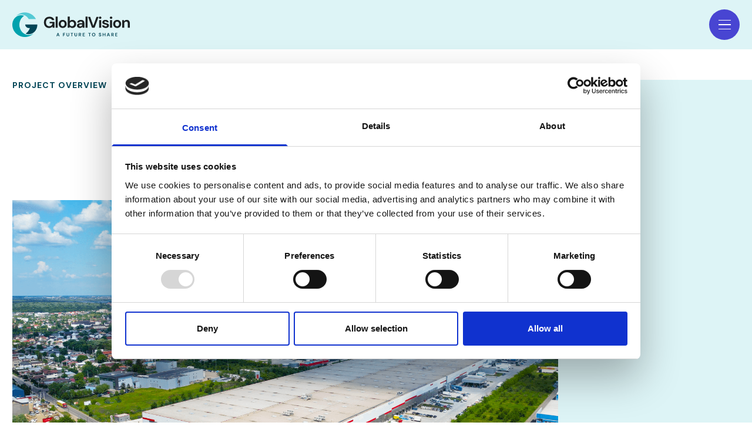

--- FILE ---
content_type: text/html; charset=UTF-8
request_url: https://globalvision.ro/our_work/chitila-logistics-hub/
body_size: 27196
content:
<!DOCTYPE html>
<!-- Site realizat de Ratiu Cristian & Vija Robert @ Difrnt Agency -->
<html lang="en-US" class="scroll-smooth relative">

<head>
    <meta charset="UTF-8">
    <meta name="viewport" content="width=device-width, initial-scale=1.0, maximum-scale=1.0, user-scalable=0" />
    <link rel="profile" href="https://gmpg.org/xfn/11">

    <link rel="preconnect" href="https://fonts.googleapis.com">
    <link rel="preconnect" href="https://fonts.gstatic.com" crossorigin>
    <link rel="stylesheet" href="https://fonts.googleapis.com/css2?family=DM+Sans:wght@400;500;700&display=swap" rel="preload">


    <script src="https://cdnjs.cloudflare.com/ajax/libs/gsap/3.11.0/gsap.min.js"></script>
    <script src="https://cdnjs.cloudflare.com/ajax/libs/gsap/3.11.0/ScrollTrigger.min.js"></script>


    <link rel="stylesheet" href="https://cdn.jsdelivr.net/npm/swiper@8/swiper-bundle.min.css" />
    <script src="https://cdn.jsdelivr.net/npm/swiper@8/swiper-bundle.min.js"></script>


    <!-- Google tag (gtag.js) -->
    <script async src="https://www.googletagmanager.com/gtag/js?id=G-HV027VJ4K3"></script>
    <script>
        window.dataLayer = window.dataLayer || [];

        function gtag() {
            dataLayer.push(arguments);
        }
        gtag('js', new Date());

        gtag('config', 'G-HV027VJ4K3');
    </script>

    <!-- Deactivated until working on live - Echo globalvision.ro -->
            <script id="Cookiebot" src="https://consent.cookiebot.com/uc.js" data-cbid="1be2c600-31e1-425c-86cb-2c96ccbd4b8d" type="text/javascript" async></script>
    
    <style type="text/css">div[id^="wpcf7-f5433"] button.cf7mls_next {   }div[id^="wpcf7-f5433"] button.cf7mls_back {   }div[id^="wpcf7-f4546"] button.cf7mls_next { background-color: #024556; color: #ffffff }div[id^="wpcf7-f4546"] button.cf7mls_back { background-color: #024556; color: #ffffff }div[id^="wpcf7-f4255"] button.cf7mls_next { background-color: #024556; color: #ffffff }div[id^="wpcf7-f4255"] button.cf7mls_back { background-color: #024556; color: #ffffff }div[id^="wpcf7-f4114"] button.cf7mls_next {   }div[id^="wpcf7-f4114"] button.cf7mls_back {   }div[id^="wpcf7-f2518"] button.cf7mls_next {   }div[id^="wpcf7-f2518"] button.cf7mls_back {   }div[id^="wpcf7-f2517"] button.cf7mls_next {   }div[id^="wpcf7-f2517"] button.cf7mls_back {   }div[id^="wpcf7-f2516"] button.cf7mls_next {   }div[id^="wpcf7-f2516"] button.cf7mls_back {   }div[id^="wpcf7-f2514"] button.cf7mls_next {   }div[id^="wpcf7-f2514"] button.cf7mls_back {   }div[id^="wpcf7-f2513"] button.cf7mls_next {   }div[id^="wpcf7-f2513"] button.cf7mls_back {   }div[id^="wpcf7-f2512"] button.cf7mls_next {   }div[id^="wpcf7-f2512"] button.cf7mls_back {   }</style><meta name='robots' content='index, follow, max-image-preview:large, max-snippet:-1, max-video-preview:-1' />
	<style>img:is([sizes="auto" i], [sizes^="auto," i]) { contain-intrinsic-size: 3000px 1500px }</style>
	
	<!-- This site is optimized with the Yoast SEO plugin v26.7 - https://yoast.com/wordpress/plugins/seo/ -->
	<title>Chitila Logistics Hub - GlobalVision</title>
	<meta name="description" content="Chitila Logistics Hub is a business community where companies active in a wide range of fields have chosen to set-up shop" />
	<link rel="canonical" href="https://globalvision.ro/our_work/chitila-logistics-hub/" />
	<meta property="og:locale" content="en_US" />
	<meta property="og:type" content="article" />
	<meta property="og:title" content="Chitila Logistics Hub - GlobalVision" />
	<meta property="og:description" content="Chitila Logistics Hub is a business community where companies active in a wide range of fields have chosen to set-up shop" />
	<meta property="og:url" content="https://globalvision.ro/our_work/chitila-logistics-hub/" />
	<meta property="og:site_name" content="GlobalVision" />
	<meta property="article:publisher" content="https://www.facebook.com/GlobalVisionRomania/" />
	<meta property="article:modified_time" content="2023-07-31T16:04:58+00:00" />
	<meta property="og:image" content="https://globalvision.ro/wp-content/uploads/2022/11/Chitila-Logistics-Hub-Global-Vision-23-e1687418039657.png" />
	<meta property="og:image:width" content="1920" />
	<meta property="og:image:height" content="1070" />
	<meta property="og:image:type" content="image/png" />
	<meta name="twitter:card" content="summary_large_image" />
	<meta name="twitter:site" content="@global_visionro" />
	<script type="application/ld+json" class="yoast-schema-graph">{"@context":"https://schema.org","@graph":[{"@type":"WebPage","@id":"https://globalvision.ro/our_work/chitila-logistics-hub/","url":"https://globalvision.ro/our_work/chitila-logistics-hub/","name":"Chitila Logistics Hub - GlobalVision","isPartOf":{"@id":"https://globalvision.ro/#website"},"primaryImageOfPage":{"@id":"https://globalvision.ro/our_work/chitila-logistics-hub/#primaryimage"},"image":{"@id":"https://globalvision.ro/our_work/chitila-logistics-hub/#primaryimage"},"thumbnailUrl":"https://globalvision.ro/wp-content/uploads/2022/11/Chitila-Logistics-Hub-Global-Vision-23-e1687418039657.png","datePublished":"2021-11-15T07:52:15+00:00","dateModified":"2023-07-31T16:04:58+00:00","description":"Chitila Logistics Hub is a business community where companies active in a wide range of fields have chosen to set-up shop","breadcrumb":{"@id":"https://globalvision.ro/our_work/chitila-logistics-hub/#breadcrumb"},"inLanguage":"en-US","potentialAction":[{"@type":"ReadAction","target":["https://globalvision.ro/our_work/chitila-logistics-hub/"]}]},{"@type":"ImageObject","inLanguage":"en-US","@id":"https://globalvision.ro/our_work/chitila-logistics-hub/#primaryimage","url":"https://globalvision.ro/wp-content/uploads/2022/11/Chitila-Logistics-Hub-Global-Vision-23-e1687418039657.png","contentUrl":"https://globalvision.ro/wp-content/uploads/2022/11/Chitila-Logistics-Hub-Global-Vision-23-e1687418039657.png","width":1920,"height":1070,"caption":"Chitila Logistics Hub"},{"@type":"BreadcrumbList","@id":"https://globalvision.ro/our_work/chitila-logistics-hub/#breadcrumb","itemListElement":[{"@type":"ListItem","position":1,"name":"Home","item":"https://globalvision.ro/"},{"@type":"ListItem","position":2,"name":"Chitila Logistics Hub"}]},{"@type":"WebSite","@id":"https://globalvision.ro/#website","url":"https://globalvision.ro/","name":"GlobalVision","description":"A future to share","publisher":{"@id":"https://globalvision.ro/#organization"},"potentialAction":[{"@type":"SearchAction","target":{"@type":"EntryPoint","urlTemplate":"https://globalvision.ro/?s={search_term_string}"},"query-input":{"@type":"PropertyValueSpecification","valueRequired":true,"valueName":"search_term_string"}}],"inLanguage":"en-US"},{"@type":"Organization","@id":"https://globalvision.ro/#organization","name":"GlobalVision","url":"https://globalvision.ro/","logo":{"@type":"ImageObject","inLanguage":"en-US","@id":"https://globalvision.ro/#/schema/logo/image/","url":"https://globalvision.ro/wp-content/uploads/2023/02/Global_Vision_Horizontal.jpg","contentUrl":"https://globalvision.ro/wp-content/uploads/2023/02/Global_Vision_Horizontal.jpg","width":1007,"height":419,"caption":"GlobalVision"},"image":{"@id":"https://globalvision.ro/#/schema/logo/image/"},"sameAs":["https://www.facebook.com/GlobalVisionRomania/","https://x.com/global_visionro"]}]}</script>
	<!-- / Yoast SEO plugin. -->


<link rel='dns-prefetch' href='//unpkg.com' />
<style id='classic-theme-styles-inline-css' type='text/css'>
/*! This file is auto-generated */
.wp-block-button__link{color:#fff;background-color:#32373c;border-radius:9999px;box-shadow:none;text-decoration:none;padding:calc(.667em + 2px) calc(1.333em + 2px);font-size:1.125em}.wp-block-file__button{background:#32373c;color:#fff;text-decoration:none}
</style>
<style id='global-styles-inline-css' type='text/css'>
:root{--wp--preset--aspect-ratio--square: 1;--wp--preset--aspect-ratio--4-3: 4/3;--wp--preset--aspect-ratio--3-4: 3/4;--wp--preset--aspect-ratio--3-2: 3/2;--wp--preset--aspect-ratio--2-3: 2/3;--wp--preset--aspect-ratio--16-9: 16/9;--wp--preset--aspect-ratio--9-16: 9/16;--wp--preset--color--black: #000000;--wp--preset--color--cyan-bluish-gray: #abb8c3;--wp--preset--color--white: #ffffff;--wp--preset--color--pale-pink: #f78da7;--wp--preset--color--vivid-red: #cf2e2e;--wp--preset--color--luminous-vivid-orange: #ff6900;--wp--preset--color--luminous-vivid-amber: #fcb900;--wp--preset--color--light-green-cyan: #7bdcb5;--wp--preset--color--vivid-green-cyan: #00d084;--wp--preset--color--pale-cyan-blue: #8ed1fc;--wp--preset--color--vivid-cyan-blue: #0693e3;--wp--preset--color--vivid-purple: #9b51e0;--wp--preset--gradient--vivid-cyan-blue-to-vivid-purple: linear-gradient(135deg,rgba(6,147,227,1) 0%,rgb(155,81,224) 100%);--wp--preset--gradient--light-green-cyan-to-vivid-green-cyan: linear-gradient(135deg,rgb(122,220,180) 0%,rgb(0,208,130) 100%);--wp--preset--gradient--luminous-vivid-amber-to-luminous-vivid-orange: linear-gradient(135deg,rgba(252,185,0,1) 0%,rgba(255,105,0,1) 100%);--wp--preset--gradient--luminous-vivid-orange-to-vivid-red: linear-gradient(135deg,rgba(255,105,0,1) 0%,rgb(207,46,46) 100%);--wp--preset--gradient--very-light-gray-to-cyan-bluish-gray: linear-gradient(135deg,rgb(238,238,238) 0%,rgb(169,184,195) 100%);--wp--preset--gradient--cool-to-warm-spectrum: linear-gradient(135deg,rgb(74,234,220) 0%,rgb(151,120,209) 20%,rgb(207,42,186) 40%,rgb(238,44,130) 60%,rgb(251,105,98) 80%,rgb(254,248,76) 100%);--wp--preset--gradient--blush-light-purple: linear-gradient(135deg,rgb(255,206,236) 0%,rgb(152,150,240) 100%);--wp--preset--gradient--blush-bordeaux: linear-gradient(135deg,rgb(254,205,165) 0%,rgb(254,45,45) 50%,rgb(107,0,62) 100%);--wp--preset--gradient--luminous-dusk: linear-gradient(135deg,rgb(255,203,112) 0%,rgb(199,81,192) 50%,rgb(65,88,208) 100%);--wp--preset--gradient--pale-ocean: linear-gradient(135deg,rgb(255,245,203) 0%,rgb(182,227,212) 50%,rgb(51,167,181) 100%);--wp--preset--gradient--electric-grass: linear-gradient(135deg,rgb(202,248,128) 0%,rgb(113,206,126) 100%);--wp--preset--gradient--midnight: linear-gradient(135deg,rgb(2,3,129) 0%,rgb(40,116,252) 100%);--wp--preset--font-size--small: 13px;--wp--preset--font-size--medium: 20px;--wp--preset--font-size--large: 36px;--wp--preset--font-size--x-large: 42px;--wp--preset--spacing--20: 0.44rem;--wp--preset--spacing--30: 0.67rem;--wp--preset--spacing--40: 1rem;--wp--preset--spacing--50: 1.5rem;--wp--preset--spacing--60: 2.25rem;--wp--preset--spacing--70: 3.38rem;--wp--preset--spacing--80: 5.06rem;--wp--preset--shadow--natural: 6px 6px 9px rgba(0, 0, 0, 0.2);--wp--preset--shadow--deep: 12px 12px 50px rgba(0, 0, 0, 0.4);--wp--preset--shadow--sharp: 6px 6px 0px rgba(0, 0, 0, 0.2);--wp--preset--shadow--outlined: 6px 6px 0px -3px rgba(255, 255, 255, 1), 6px 6px rgba(0, 0, 0, 1);--wp--preset--shadow--crisp: 6px 6px 0px rgba(0, 0, 0, 1);}:where(.is-layout-flex){gap: 0.5em;}:where(.is-layout-grid){gap: 0.5em;}body .is-layout-flex{display: flex;}.is-layout-flex{flex-wrap: wrap;align-items: center;}.is-layout-flex > :is(*, div){margin: 0;}body .is-layout-grid{display: grid;}.is-layout-grid > :is(*, div){margin: 0;}:where(.wp-block-columns.is-layout-flex){gap: 2em;}:where(.wp-block-columns.is-layout-grid){gap: 2em;}:where(.wp-block-post-template.is-layout-flex){gap: 1.25em;}:where(.wp-block-post-template.is-layout-grid){gap: 1.25em;}.has-black-color{color: var(--wp--preset--color--black) !important;}.has-cyan-bluish-gray-color{color: var(--wp--preset--color--cyan-bluish-gray) !important;}.has-white-color{color: var(--wp--preset--color--white) !important;}.has-pale-pink-color{color: var(--wp--preset--color--pale-pink) !important;}.has-vivid-red-color{color: var(--wp--preset--color--vivid-red) !important;}.has-luminous-vivid-orange-color{color: var(--wp--preset--color--luminous-vivid-orange) !important;}.has-luminous-vivid-amber-color{color: var(--wp--preset--color--luminous-vivid-amber) !important;}.has-light-green-cyan-color{color: var(--wp--preset--color--light-green-cyan) !important;}.has-vivid-green-cyan-color{color: var(--wp--preset--color--vivid-green-cyan) !important;}.has-pale-cyan-blue-color{color: var(--wp--preset--color--pale-cyan-blue) !important;}.has-vivid-cyan-blue-color{color: var(--wp--preset--color--vivid-cyan-blue) !important;}.has-vivid-purple-color{color: var(--wp--preset--color--vivid-purple) !important;}.has-black-background-color{background-color: var(--wp--preset--color--black) !important;}.has-cyan-bluish-gray-background-color{background-color: var(--wp--preset--color--cyan-bluish-gray) !important;}.has-white-background-color{background-color: var(--wp--preset--color--white) !important;}.has-pale-pink-background-color{background-color: var(--wp--preset--color--pale-pink) !important;}.has-vivid-red-background-color{background-color: var(--wp--preset--color--vivid-red) !important;}.has-luminous-vivid-orange-background-color{background-color: var(--wp--preset--color--luminous-vivid-orange) !important;}.has-luminous-vivid-amber-background-color{background-color: var(--wp--preset--color--luminous-vivid-amber) !important;}.has-light-green-cyan-background-color{background-color: var(--wp--preset--color--light-green-cyan) !important;}.has-vivid-green-cyan-background-color{background-color: var(--wp--preset--color--vivid-green-cyan) !important;}.has-pale-cyan-blue-background-color{background-color: var(--wp--preset--color--pale-cyan-blue) !important;}.has-vivid-cyan-blue-background-color{background-color: var(--wp--preset--color--vivid-cyan-blue) !important;}.has-vivid-purple-background-color{background-color: var(--wp--preset--color--vivid-purple) !important;}.has-black-border-color{border-color: var(--wp--preset--color--black) !important;}.has-cyan-bluish-gray-border-color{border-color: var(--wp--preset--color--cyan-bluish-gray) !important;}.has-white-border-color{border-color: var(--wp--preset--color--white) !important;}.has-pale-pink-border-color{border-color: var(--wp--preset--color--pale-pink) !important;}.has-vivid-red-border-color{border-color: var(--wp--preset--color--vivid-red) !important;}.has-luminous-vivid-orange-border-color{border-color: var(--wp--preset--color--luminous-vivid-orange) !important;}.has-luminous-vivid-amber-border-color{border-color: var(--wp--preset--color--luminous-vivid-amber) !important;}.has-light-green-cyan-border-color{border-color: var(--wp--preset--color--light-green-cyan) !important;}.has-vivid-green-cyan-border-color{border-color: var(--wp--preset--color--vivid-green-cyan) !important;}.has-pale-cyan-blue-border-color{border-color: var(--wp--preset--color--pale-cyan-blue) !important;}.has-vivid-cyan-blue-border-color{border-color: var(--wp--preset--color--vivid-cyan-blue) !important;}.has-vivid-purple-border-color{border-color: var(--wp--preset--color--vivid-purple) !important;}.has-vivid-cyan-blue-to-vivid-purple-gradient-background{background: var(--wp--preset--gradient--vivid-cyan-blue-to-vivid-purple) !important;}.has-light-green-cyan-to-vivid-green-cyan-gradient-background{background: var(--wp--preset--gradient--light-green-cyan-to-vivid-green-cyan) !important;}.has-luminous-vivid-amber-to-luminous-vivid-orange-gradient-background{background: var(--wp--preset--gradient--luminous-vivid-amber-to-luminous-vivid-orange) !important;}.has-luminous-vivid-orange-to-vivid-red-gradient-background{background: var(--wp--preset--gradient--luminous-vivid-orange-to-vivid-red) !important;}.has-very-light-gray-to-cyan-bluish-gray-gradient-background{background: var(--wp--preset--gradient--very-light-gray-to-cyan-bluish-gray) !important;}.has-cool-to-warm-spectrum-gradient-background{background: var(--wp--preset--gradient--cool-to-warm-spectrum) !important;}.has-blush-light-purple-gradient-background{background: var(--wp--preset--gradient--blush-light-purple) !important;}.has-blush-bordeaux-gradient-background{background: var(--wp--preset--gradient--blush-bordeaux) !important;}.has-luminous-dusk-gradient-background{background: var(--wp--preset--gradient--luminous-dusk) !important;}.has-pale-ocean-gradient-background{background: var(--wp--preset--gradient--pale-ocean) !important;}.has-electric-grass-gradient-background{background: var(--wp--preset--gradient--electric-grass) !important;}.has-midnight-gradient-background{background: var(--wp--preset--gradient--midnight) !important;}.has-small-font-size{font-size: var(--wp--preset--font-size--small) !important;}.has-medium-font-size{font-size: var(--wp--preset--font-size--medium) !important;}.has-large-font-size{font-size: var(--wp--preset--font-size--large) !important;}.has-x-large-font-size{font-size: var(--wp--preset--font-size--x-large) !important;}
:where(.wp-block-post-template.is-layout-flex){gap: 1.25em;}:where(.wp-block-post-template.is-layout-grid){gap: 1.25em;}
:where(.wp-block-columns.is-layout-flex){gap: 2em;}:where(.wp-block-columns.is-layout-grid){gap: 2em;}
:root :where(.wp-block-pullquote){font-size: 1.5em;line-height: 1.6;}
</style>
<link rel='stylesheet' id='dnd-upload-cf7-css' href='https://globalvision.ro/wp-content/plugins/drag-and-drop-multiple-file-upload-contact-form-7/assets/css/dnd-upload-cf7.css?ver=1.3.9.3' type='text/css' media='all' />
<link rel='stylesheet' id='cf7mls-css' href='https://globalvision.ro/wp-content/plugins/cf7-multi-step/assets/frontend/css/cf7mls.css?ver=2.7.9' type='text/css' media='all' />
<link rel='stylesheet' id='cf7mls_animate-css' href='https://globalvision.ro/wp-content/plugins/cf7-multi-step/assets/frontend/animate/animate.min.css?ver=2.7.9' type='text/css' media='all' />
<link rel='stylesheet' id='contact-form-7-css' href='https://globalvision.ro/wp-content/plugins/contact-form-7/includes/css/styles.css?ver=6.1.4' type='text/css' media='all' />
<link rel='stylesheet' id='nbcpf-intlTelInput-style-css' href='https://globalvision.ro/wp-content/plugins/country-phone-field-contact-form-7/assets/css/intlTelInput.min.css?ver=69967b29271baccf405192420516f9b7' type='text/css' media='all' />
<link rel='stylesheet' id='nbcpf-countryFlag-style-css' href='https://globalvision.ro/wp-content/plugins/country-phone-field-contact-form-7/assets/css/countrySelect.min.css?ver=69967b29271baccf405192420516f9b7' type='text/css' media='all' />
<link rel='stylesheet' id='tailwind-css' href='https://globalvision.ro/wp-content/themes/GlobalVision/assets/css/tailwind.css?ver=2.04' type='text/css' media='' />
<link rel='stylesheet' id='framework-css' href='https://globalvision.ro/wp-content/themes/GlobalVision/assets/css/framework.css?ver=2.01' type='text/css' media='' />
<link rel='stylesheet' id='typography-css' href='https://globalvision.ro/wp-content/themes/GlobalVision/assets/css/typography.css?ver=2' type='text/css' media='' />
<link rel='stylesheet' id='lightgallerycs-css' href='https://globalvision.ro/wp-content/themes/GlobalVision/assets/css/lightgallery.min.css?ver=69967b29271baccf405192420516f9b7' type='text/css' media='all' />
<link rel='stylesheet' id='swiper-css-css' href='https://unpkg.com/swiper@8/swiper-bundle.min.css?ver=2' type='text/css' media='' />
<link rel='stylesheet' id='custom-select-css-css' href='https://globalvision.ro/wp-content/themes/GlobalVision/assets/css/custom-select.css?ver=69967b29271baccf405192420516f9b7' type='text/css' media='all' />
<link rel='stylesheet' id='nouislider-css-css' href='https://globalvision.ro/wp-content/themes/GlobalVision/assets/css/ion.rangeSlider.min.css?ver=69967b29271baccf405192420516f9b7' type='text/css' media='all' />
<link rel='stylesheet' id='vanilla-calendar-css' href='https://globalvision.ro/wp-content/themes/GlobalVision/assets/css/vanilla-calendar.min.css?ver=69967b29271baccf405192420516f9b7' type='text/css' media='all' />
<link rel='stylesheet' id='intlTelInput-css-css' href='https://globalvision.ro/wp-content/themes/GlobalVision/assets/css/intlTelInput.min.css?ver=69967b29271baccf405192420516f9b7' type='text/css' media='all' />
<script type="text/javascript" src="https://globalvision.ro/wp-includes/js/jquery/jquery.min.js?ver=3.7.1" id="jquery-core-js"></script>
<script type="text/javascript" src="https://globalvision.ro/wp-includes/js/jquery/jquery-migrate.min.js?ver=3.4.1" id="jquery-migrate-js"></script>
<script type="text/javascript" src="https://globalvision.ro/wp-content/themes/GlobalVision/assets/js/lightgallery.min.js?ver=69967b29271baccf405192420516f9b7" id="lightgallery_js-js"></script>
<script type="text/javascript" src="https://globalvision.ro/wp-content/themes/GlobalVision/assets/js/custom-select.min.js?ver=69967b29271baccf405192420516f9b7" id="custom-select-js-js"></script>
<script type="text/javascript" src="https://unpkg.com/swiper@8/swiper-bundle.min.js?ver=69967b29271baccf405192420516f9b7" id="swiper-js-js"></script>
<script type="text/javascript" src="https://globalvision.ro/wp-content/themes/GlobalVision/assets/js/ion.rangeSlider.min.js?ver=69967b29271baccf405192420516f9b7" id="nouislider-min-js-js"></script>
<script type="text/javascript" src="https://globalvision.ro/wp-content/themes/GlobalVision/assets/js/getURLParameter.js?ver=69967b29271baccf405192420516f9b7" id="custom-URL-parameter-js"></script>
<script type="text/javascript" src="https://globalvision.ro/wp-content/themes/GlobalVision/assets/js/vanilla-calendar.min.js?ver=69967b29271baccf405192420516f9b7" id="vanilla-calendar-js-js"></script>
<script type="text/javascript" src="https://globalvision.ro/wp-content/themes/GlobalVision/assets/js/intlTelInput-jquery.min.js?ver=69967b29271baccf405192420516f9b7" id="intlTelInputjs-js"></script>
<script type="text/javascript" src="https://globalvision.ro/wp-content/themes/GlobalVision/assets/js/utils.js?ver=69967b29271baccf405192420516f9b7" id="utilsjs-js"></script>
<script type="text/javascript" src="https://globalvision.ro/wp-content/themes/GlobalVision/assets/js/markerclusterer.min.js?ver=69967b29271baccf405192420516f9b7" id="markerclusterer-js"></script>
<script type="text/javascript" id="ajax_events-js-extra">
/* <![CDATA[ */
var ajax_events = {"ajax_url":"https:\/\/globalvision.ro\/wp-admin\/admin-ajax.php"};
/* ]]> */
</script>
<script type="text/javascript" src="https://globalvision.ro/wp-content/themes/GlobalVision/assets/js/events-filters.js?ver=69967b29271baccf405192420516f9b7" id="ajax_events-js"></script>
<script type="text/javascript" id="ajax_categories-js-extra">
/* <![CDATA[ */
var ajax_categories = {"ajax_url":"https:\/\/globalvision.ro\/wp-admin\/admin-ajax.php"};
/* ]]> */
</script>
<script type="text/javascript" src="https://globalvision.ro/wp-content/themes/GlobalVision/assets/js/categories-filter.js?ver=69967b29271baccf405192420516f9b7" id="ajax_categories-js"></script>
<script type="text/javascript" id="ajax_show_more_info-js-extra">
/* <![CDATA[ */
var ajax_show_more_info = {"ajax_url":"https:\/\/globalvision.ro\/wp-admin\/admin-ajax.php"};
/* ]]> */
</script>
<script type="text/javascript" src="https://globalvision.ro/wp-content/themes/GlobalVision/assets/js/prop_show_more.js?ver=69967b29271baccf405192420516f9b7" id="ajax_show_more_info-js"></script>
<script type="text/javascript" id="ajax_get_just_map-js-extra">
/* <![CDATA[ */
var ajax_get_just_map = {"ajax_url":"https:\/\/globalvision.ro\/wp-admin\/admin-ajax.php"};
/* ]]> */
</script>
<script type="text/javascript" src="https://globalvision.ro/wp-content/themes/GlobalVision/assets/js/get_just_map.js?ver=69967b29271baccf405192420516f9b7" id="ajax_get_just_map-js"></script>
<script type="text/javascript" id="ajax_global_search-js-extra">
/* <![CDATA[ */
var ajax_global_search = {"ajax_url":"https:\/\/globalvision.ro\/wp-admin\/admin-ajax.php"};
/* ]]> */
</script>
<script type="text/javascript" src="https://globalvision.ro/wp-content/themes/GlobalVision/assets/js/global_search.js?ver=69967b29271baccf405192420516f9b7" id="ajax_global_search-js"></script>
<link rel="https://api.w.org/" href="https://globalvision.ro/wp-json/" /><link rel="alternate" title="JSON" type="application/json" href="https://globalvision.ro/wp-json/wp/v2/our_work/954" /><link rel="alternate" title="oEmbed (JSON)" type="application/json+oembed" href="https://globalvision.ro/wp-json/oembed/1.0/embed?url=https%3A%2F%2Fglobalvision.ro%2Four_work%2Fchitila-logistics-hub%2F" />
<link rel="alternate" title="oEmbed (XML)" type="text/xml+oembed" href="https://globalvision.ro/wp-json/oembed/1.0/embed?url=https%3A%2F%2Fglobalvision.ro%2Four_work%2Fchitila-logistics-hub%2F&#038;format=xml" />
<link rel="icon" href="https://globalvision.ro/wp-content/uploads/2022/12/cropped-Group-3014-32x32.png" sizes="32x32" />
<link rel="icon" href="https://globalvision.ro/wp-content/uploads/2022/12/cropped-Group-3014-192x192.png" sizes="192x192" />
<link rel="apple-touch-icon" href="https://globalvision.ro/wp-content/uploads/2022/12/cropped-Group-3014-180x180.png" />
<meta name="msapplication-TileImage" content="https://globalvision.ro/wp-content/uploads/2022/12/cropped-Group-3014-270x270.png" />
</head>

<body data-rsssl=1 class="overflow-y-hidden overflow-x-hidden" class="wp-singular our_work-template-default single single-our_work postid-954 wp-theme-GlobalVision">
        <!-- Navigation -->
    <style>
        .is_active {
            color: #EF8354;
        }

        @media screen and (max-width: 900px) {
            .is_active {
                background: #FCE6DD;
            }
        }
    </style>
    <div class="z-[1200] relative navvi sm:mb-10">
        <!-- Navigation Desktop -->
<div class="bg-[#DDF4F6] py-4 bg-primary sm:block hidden fixed top-0 w-full desktop_menu ">
    <div class="standard-section">
        <div class="sm:flex grid grid-cols-2 justify-between justify-start">
            <div class="flex items-center h-[70px]">
                <a href="https://globalvision.ro" class="mb-0">
                    <img loading="lazy" class="logo w-[200px]" src="https://globalvision.ro/wp-content/themes/GlobalVision/assets/svg/GlobalVision_logo.svg" alt="GlobalVision logo">
                </a>
            </div>
            <div class="">
                <div id="hamburger-6" class="hamburger w-[52px] h-[52px] rounded-full bg-[#4845D2] flex justify-center items-center flex-col">
                    <span class="line"></span>
                    <span class="line"></span>
                    <span class="line"></span>
                </div>
            </div>
            <script>
                jQuery(document).ready(function() {
                    jQuery(".desktop_menu .hamburger").click(function() {
                        jQuery(this).toggleClass("is-active");
                        var open = gsap.timeline({
                            defaults: {
                                duration: 0.3
                            }
                        });
                        var close = gsap.timeline({
                            defaults: {
                                duration: 0.2
                            }
                        });

                        if (jQuery(this).hasClass('is-active')) {
                            open.to(".logo", {
                                filter: 'brightness(0) invert(1)'
                            });
                            open.to(".bg-primary", {
                                background: '#4845D2'
                            });
                            open.to(".menus", {
                                height: '500px',
                                opacity: 1,
                                display: 'flex'
                            });
                            open.to(".menus_items", {
                                opacity: 1,
                                display: 'block'
                            });
                        } else {
                            close.to(".logo", {
                                filter: 'brightness(1) invert(0)'
                            });
                            close.to(".bg-primary", {
                                background: '#DDF4F6'
                            });
                            close.to(".menus_items", {
                                opacity: 0,
                                display: 'none'
                            });
                            close.to(".menus", {
                                height: '0px',
                                opacity: 0,
                                display: 'none'
                            });
                        }
                    });
                });
            </script>
        </div>
                <style>
            .custom_font_parent {
                font-family: 'DM Sans';
                font-style: normal;
                font-weight: 700;
                font-size: 18px;
                line-height: 24px;
                color: #8DDBE2;
                letter-spacing: -0.005em;
            }

            .custom_font_child {
                font-family: 'DM Sans';
                font-style: normal;
                font-weight: 700;
                font-size: 16px;
                line-height: 100%;
                transition: all 0.3s ease-in-out;

            }

            .custom_font_child:hover {
                background: #221FAD;
                color: #E0FCA7;
            }

            .special_case p {
                font-family: 'DM Sans';
                font-style: normal;
                font-weight: 700;
                font-size: 18px;
                line-height: 24px;
                color: #8DDBE2;
                letter-spacing: -0.005em;
            }

            .special_case:hover {
                background: transparent !important;
                color: #8DDBE2 !important;
            }


            .special_case:hover p {
                background: transparent !important;
                color: #8DDBE2 !important;
            }

            .search_type_func a {
                font-family: 'DM Sans';
                font-style: normal;
                font-weight: 700;
                font-size: 18px;
                line-height: 24px;
                color: #FFFFFF;
                letter-spacing: -0.005em;
                border-radius: 3px;
                padding: 5px 10px;
                background: #54C9D4;
                border-radius: 3px;
                transition: all 0.3s ease-in-out;

            }

            .search_type_func a:hover {
                background: #221FAD;
            }
        </style>
        <div class="hidden menus max-w-[95%] mx-auto justify-center mt-8">
            <div class="absolute left-0 bottom-0 z-0 ">
                <svg width="625" height="432" viewBox="0 0 625 432" fill="none" xmlns="http://www.w3.org/2000/svg">
                    <g clip-path="url(#clip0_4543_36807)">
                        <path d="M542.99 104.936L363.804 152.949C334.204 124.045 299.128 102.975 261.626 91.4228L262.248 90.9153L244.513 86.9132C240.036 85.9528 235.559 84.9923 231.038 84.271C229.914 84.1172 228.791 83.9634 227.64 83.7035C224.371 83.2151 221.232 82.8057 217.992 82.4233C213.196 81.8892 208.457 81.5673 203.747 81.3515C200.564 81.1813 197.308 81.1442 194.052 81.1071C175.063 81.3066 156.238 83.7358 137.562 88.7399C136.553 89.0104 135.644 89.2539 134.635 89.5243C133.928 89.7137 133.222 89.903 132.515 90.0924C131.707 90.3088 130.799 90.5522 129.919 90.9017C129.616 90.9829 129.212 91.0911 128.909 91.1722C127.698 91.4968 126.515 91.9275 125.231 92.3852C125.029 92.4393 124.928 92.4664 124.726 92.5205C123.543 92.9511 122.231 93.3028 120.947 93.7605L120.846 93.7875C119.764 94.1911 118.682 94.5948 117.6 94.9984C117.095 95.1336 116.518 95.402 116.013 95.5372C115.335 95.8327 114.628 96.022 113.95 96.3174C113.373 96.5858 112.666 96.7751 112.089 97.0435C110.228 97.7696 108.294 98.6288 106.433 99.3549C105.754 99.6503 104.975 99.9728 104.297 100.268C102.363 101.127 100.43 101.987 98.5243 102.952C97.846 103.247 97.2688 103.516 96.6189 103.917C95.5653 104.427 94.5118 104.937 93.4866 105.552C92.433 106.062 91.4078 106.678 90.2533 107.214C89.7769 107.456 89.1997 107.724 88.7518 108.072C88.3764 108.286 88.001 108.5 87.6256 108.714C86.6004 109.33 85.5468 109.84 84.5217 110.456C83.8719 110.857 83.1936 111.153 82.5438 111.554C81.6196 112.143 80.667 112.625 79.8437 113.187C79.2664 113.455 78.7176 113.83 78.1687 114.204C76.3928 115.249 74.7462 116.372 72.9987 117.522C72.2764 118.057 71.5256 118.485 70.8033 119.02C69.98 119.582 69.1567 120.143 68.4344 120.678C67.7846 121.079 67.2357 121.454 66.6144 121.961C66.1665 122.309 65.7911 122.523 65.3432 122.871C64.7943 123.245 64.3464 123.592 63.7976 123.967C62.6274 124.849 61.4571 125.731 60.2869 126.613C59.5646 127.147 58.7413 127.709 58.0474 128.35C55.9813 129.927 53.9437 131.609 52.007 133.265C51.3857 133.773 50.7643 134.28 50.1713 134.894C49.3765 135.562 48.5091 136.363 47.7142 137.03C46.9194 137.698 46.1245 138.366 45.3581 139.14C44.9386 139.593 44.3897 139.968 43.9703 140.421C43.3489 140.929 42.7559 141.542 42.163 142.156C40.7026 143.57 39.2423 144.985 37.782 146.399C37.0155 147.173 36.1481 147.974 35.4101 148.854C35.3092 148.881 35.3376 148.987 35.2366 149.014C34.2242 150.081 33.2843 151.015 32.2719 152.082C31.4329 152.989 30.6665 153.763 29.9284 154.643C29.509 155.096 29.0895 155.55 28.771 155.976C28.0329 156.856 27.2665 157.63 26.5285 158.51C25.5161 159.577 24.633 160.723 23.7215 161.763C65.3345 90.1304 134.235 33.9238 220.042 10.9319C337.043 -20.4183 462.147 16.4335 542.99 104.936Z" fill="white" fill-opacity="0.1" />
                        <path d="M615.598 237.627C615.882 238.688 616.166 239.748 616.422 240.703C616.706 241.764 616.962 242.718 617.246 243.779C649.376 375.803 582.097 503.882 463.986 535.529C462.977 535.8 461.967 536.07 460.958 536.341C458.333 537.044 455.68 537.641 453.099 538.105C452.595 538.24 451.961 538.297 451.456 538.432C450.648 538.648 449.812 538.759 448.976 538.869C447.938 539.033 447.03 539.277 445.992 539.441C445.156 539.552 444.348 539.768 443.512 539.878C442.979 539.908 442.373 540.07 441.84 540.099C441.105 540.182 440.499 540.345 439.764 540.428C438.827 540.565 437.89 540.703 436.953 540.84C435.916 541.004 434.95 541.036 433.912 541.2C431.909 541.396 429.906 541.592 428.003 541.76C427.902 541.787 427.7 541.841 427.571 541.762C426.606 541.794 425.77 541.904 424.804 541.935C423.738 541.994 422.772 542.025 421.706 542.083C419.674 542.173 417.643 542.262 415.611 542.352C414.545 542.41 413.579 542.442 412.585 542.367C411.721 542.371 410.857 542.376 409.992 542.38C409.661 542.355 409.459 542.409 409.229 542.357C407.269 542.313 405.31 542.27 403.452 542.199C403.452 542.199 403.452 542.199 403.351 542.227C401.594 542.129 399.937 542.004 398.208 542.013C393.138 541.666 388.012 541.107 382.856 540.442C420.682 499.497 444.093 445.134 449.384 385.734L450.601 372.107L426.423 378.585C376.218 392.038 324.613 362.243 311.161 312.038L613.706 230.971C613.735 231.077 613.763 231.183 613.82 231.396C614.104 232.456 614.36 233.411 614.644 234.472C615.058 235.611 615.342 236.672 615.598 237.627Z" fill="white" fill-opacity="0.1" />
                        <path d="M582.625 480.888C541.069 552.733 472.14 608.833 386.333 631.825C217.545 677.052 40.8478 578.08 -7.41916 411.271C-7.70338 410.21 -7.95918 409.255 -8.2434 408.194C-8.52762 407.134 -8.81184 406.073 -9.06764 405.118C-9.35187 404.058 -9.6361 402.997 -9.8919 402.042C-10.1761 400.982 -10.4319 400.027 -10.7161 398.966C-11.6668 395.014 -12.545 390.929 -13.3663 387.057C-15.6724 375.624 -17.215 364.213 -17.9657 352.932C-18.0892 351.26 -18.2127 349.587 -18.2352 347.888C-18.3048 347.225 -18.2734 346.534 -18.343 345.871C-18.4351 343.508 -18.4988 341.251 -18.591 338.888C-18.5821 336.498 -18.6742 334.136 -18.6654 331.746C-18.6438 329.807 -18.6507 327.763 -18.5282 325.797C-18.4057 323.832 -18.4125 321.787 -18.29 319.822C-18.1675 317.856 -18.045 315.89 -17.9224 313.925C-17.8313 312.65 -17.7117 311.481 -17.5921 310.312C-17.2903 306.593 -16.859 302.953 -16.4278 299.313C-16.2798 298.25 -16.1318 297.188 -15.9838 296.125C-15.7034 294.344 -15.4231 292.564 -15.1428 290.783C-14.8184 288.764 -14.4656 286.85 -14.1411 284.831C-13.7883 282.917 -13.407 281.109 -13.0542 279.196C-11.0313 269.786 -8.64863 260.507 -5.64756 251.518C-5.03597 249.762 -4.42438 248.007 -3.84122 246.145C5.21295 220.981 18.1355 197.737 34.5041 177.662C35.1412 176.809 35.8792 175.929 36.5447 175.182C39.0772 172.116 41.7392 169.129 44.5305 166.221C45.7889 164.86 47.0758 163.606 48.3342 162.246C53.0054 157.47 57.8627 152.985 63.0072 148.764C63.9756 147.936 64.9439 147.108 65.9407 146.387C68.975 143.982 72.1103 141.55 75.2741 139.224C76.7187 138.155 78.2644 137.059 79.7374 136.096C98.5719 123.205 119.729 113.329 142.746 107.162C143.755 106.891 144.765 106.621 145.774 106.35C146.582 106.134 147.288 105.945 148.096 105.728C148.5 105.62 149.005 105.485 149.408 105.377C150.216 105.16 151.052 105.05 151.86 104.833C152.768 104.59 153.604 104.48 154.513 104.236C156.762 103.747 159.141 103.337 161.418 102.954C162.355 102.817 163.191 102.707 164.128 102.569C165.166 102.405 166.204 102.24 167.141 102.103C168.179 101.939 169.217 101.774 170.182 101.743C170.283 101.716 170.283 101.716 170.384 101.689C172.388 101.493 174.362 101.191 176.265 101.023C177.202 100.885 178.066 100.881 179.003 100.744C180.17 100.658 181.338 100.573 182.505 100.487C183.341 100.377 184.205 100.373 185.07 100.369C187.001 100.306 188.903 100.137 190.761 100.208C191.626 100.204 192.49 100.199 193.355 100.195C195.084 100.187 196.711 100.205 198.44 100.197C201.494 100.288 204.548 100.379 207.631 100.576C208.524 100.678 209.489 100.647 210.382 100.749C211.376 100.823 212.47 100.871 213.493 101.052C214.587 101.1 215.711 101.254 216.834 101.407C217.828 101.482 218.72 101.584 219.743 101.765C221.197 101.944 222.551 102.149 224.005 102.328C202.366 125.748 185.406 153.712 173.795 184.677C170.812 192.525 168.29 200.477 166.056 208.693C152.969 256.766 153.21 308.543 166.54 358.292C179.87 408.04 205.623 452.868 240.92 488.09C274.279 521.33 314.649 544.393 357.975 555.066L358.003 555.173L362.149 556.108L362.509 556.239C362.869 556.37 363.2 556.395 363.531 556.42C398.972 564.318 434.575 563.532 469.201 554.254C470.21 553.984 471.22 553.713 472.128 553.47C472.835 553.281 473.542 553.091 474.147 552.929C475.056 552.685 475.863 552.469 476.743 552.12C477.046 552.038 477.45 551.93 477.753 551.849C478.964 551.524 480.248 551.067 481.431 550.636C481.532 550.609 481.734 550.555 481.835 550.528C483.119 550.07 484.403 549.612 485.687 549.155C486.769 548.751 487.851 548.348 488.933 547.944C489.438 547.809 489.914 547.567 490.419 547.432C491.198 547.11 492.005 546.893 492.785 546.571C493.362 546.302 493.968 546.14 494.444 545.899C496.406 545.146 498.34 544.286 500.274 543.427C500.952 543.132 501.529 542.863 502.106 542.595C504.718 541.44 507.229 540.313 509.683 538.973C510.838 538.436 511.892 537.927 513.018 537.284C514.172 536.747 515.298 536.104 516.324 535.489C517.175 535.033 518.128 534.55 518.98 534.095C519.932 533.612 520.856 533.023 521.708 532.568C522.459 532.139 523.311 531.684 524.061 531.255C524.162 531.228 524.235 531.095 524.336 531.068C525.159 530.506 526.112 530.024 526.935 529.462C527.484 529.088 527.96 528.846 528.509 528.472C529.433 527.883 530.285 527.427 531.108 526.866C531.383 526.679 531.585 526.625 531.758 526.464C532.755 525.743 533.881 525.1 534.878 524.378C535.874 523.656 536.9 523.04 537.896 522.318C538.344 521.971 538.821 521.73 539.268 521.382C539.991 520.848 540.713 520.313 541.435 519.778C542.707 518.869 544.05 517.827 545.322 516.918C546.217 516.223 547.041 515.662 547.836 514.994C549.526 513.631 551.144 512.402 552.807 510.933C553.601 510.266 554.497 509.571 555.292 508.903C556.26 508.075 557.229 507.247 558.197 506.419C558.472 506.232 558.617 505.966 558.891 505.779C559.859 504.951 560.799 504.017 561.768 503.189C562.808 502.228 563.849 501.267 564.789 500.333C565.657 499.532 566.524 498.731 567.262 497.851C567.681 497.398 568.202 496.917 568.621 496.464C569.388 495.69 570.154 494.916 570.921 494.142C572.873 492.141 574.825 490.14 576.749 488.033C577.834 486.833 578.919 485.633 580.004 484.432C580.815 483.419 581.755 482.485 582.565 481.472C582.524 480.915 582.625 480.888 582.625 480.888Z" fill="white" fill-opacity="0.1" />
                    </g>
                    <defs>
                        <clipPath id="clip0_4543_36807">
                            <rect width="625" height="432" fill="white" />
                        </clipPath>
                    </defs>
                </svg>

            </div>
            <div class="gap-12 sm:gap-24 align-baseline sm:pb-8 hidden opacity-0 menus_items w-full justify-center">
                <div class="flex gap-x-12 sm:gap-x-8 sm:gap-y-20 h-fit justify-around">
                    <!-- <div class="search_type_func">
                        <a href="#" class="bg-[#54C9D4]">Property Search</a>
                    </div> -->
                                            <div class="item_parents search_type_func has-children relative h-fit flex justify-center flex-col sm:flex-col ">
                            <a class="text-left sm:text-white text-[#93BB00] px-2 max-w-[175px] flex mb-0 gap-2 item_parent custom_font_parent " href="https://globalvision.ro/properties/">
                                Property Search                            </a>
                                                            <div style="" class="sub-menu add_bg sm:relative z-50 top-4 py-2  max-w-[175px] left-0">
                                    <div class="flex flex-col z-10  rounded-lg">
                                                                                    <a class="text-white p-2 custom_font_child  search_type_func  " href="https://globalvision.ro/our-work/">
                                                <p class="mb-1 sm:mb-0 custom_font_child">
                                                    Our Work                                                </p>
                                            </a>
                                                                            </div>
                                </div>
                                                    </div>

                                            <div class="item_parents  has-children relative h-fit flex justify-center flex-col sm:flex-col ">
                            <a class="text-left sm:text-white text-[#93BB00] px-2 max-w-[175px] flex mb-0 gap-2 item_parent custom_font_parent " href="https://globalvision.ro/company/who-we-are/">
                                Company                            </a>
                                                            <div style="" class="sub-menu add_bg sm:relative z-50 top-4 py-2  max-w-[175px] left-0">
                                    <div class="flex flex-col z-10  rounded-lg">
                                                                                    <a class="text-white p-2 custom_font_child    " href="https://globalvision.ro/company/who-we-are/">
                                                <p class="mb-1 sm:mb-0 custom_font_child">
                                                    Who we are                                                </p>
                                            </a>
                                                                                    <a class="text-white p-2 custom_font_child    " href="https://globalvision.ro/company/culture/">
                                                <p class="mb-1 sm:mb-0 custom_font_child">
                                                    Company Culture                                                </p>
                                            </a>
                                                                                    <a class="text-white p-2 custom_font_child    " href="https://globalvision.ro/company/history/">
                                                <p class="mb-1 sm:mb-0 custom_font_child">
                                                    History                                                </p>
                                            </a>
                                                                                    <a class="text-white p-2 custom_font_child    " href="https://globalvision.ro/team/">
                                                <p class="mb-1 sm:mb-0 custom_font_child">
                                                    Team                                                </p>
                                            </a>
                                                                                    <a class="text-white p-2 custom_font_child    " href="https://globalvision.ro/csr/">
                                                <p class="mb-1 sm:mb-0 custom_font_child">
                                                    CSR                                                </p>
                                            </a>
                                                                                    <a class="text-white p-2 custom_font_child    " href="https://globalvision.ro/company/sustainability/">
                                                <p class="mb-1 sm:mb-0 custom_font_child">
                                                    Sustainability                                                </p>
                                            </a>
                                                                                    <a class="text-white p-2 custom_font_child    " href="https://globalvision.ro/careers/">
                                                <p class="mb-1 sm:mb-0 custom_font_child">
                                                    Careers                                                </p>
                                            </a>
                                                                            </div>
                                </div>
                                                    </div>

                                            <div class="item_parents  has-children relative h-fit flex justify-center flex-col sm:flex-col ">
                            <a class="text-left sm:text-white text-[#93BB00] px-2 max-w-[175px] flex mb-0 gap-2 item_parent custom_font_parent " href="https://globalvision.ro/services/">
                                Services                            </a>
                                                            <div style="" class="sub-menu add_bg sm:relative z-50 top-4 py-2  max-w-[175px] left-0">
                                    <div class="flex flex-col z-10  rounded-lg">
                                                                                    <a class="text-white p-2 custom_font_child    " href="https://globalvision.ro/services/">
                                                <p class="mb-1 sm:mb-0 custom_font_child">
                                                    Overview                                                </p>
                                            </a>
                                                                                    <a class="text-white p-2 custom_font_child    " href="https://globalvision.ro/services/property-development/">
                                                <p class="mb-1 sm:mb-0 custom_font_child">
                                                    Property Development                                                </p>
                                            </a>
                                                                                    <a class="text-white p-2 custom_font_child    " href="https://globalvision.ro/services/building-construction/">
                                                <p class="mb-1 sm:mb-0 custom_font_child">
                                                    Building Construction                                                </p>
                                            </a>
                                                                                    <a class="text-white p-2 custom_font_child    " href="https://globalvision.ro/services/asset-property-management/">
                                                <p class="mb-1 sm:mb-0 custom_font_child">
                                                    Asset &amp; Property Management                                                </p>
                                            </a>
                                                                            </div>
                                </div>
                                                    </div>

                                            <div class="item_parents  has-children relative h-fit flex justify-center flex-col sm:flex-col ">
                            <a class="text-left sm:text-white text-[#93BB00] px-2 max-w-[175px] flex mb-0 gap-2 item_parent custom_font_parent " href="https://globalvision.ro/partnership-opportunities/">
                                Partnership Opportunities                            </a>
                                                            <div style="" class="sub-menu add_bg sm:relative z-50 top-4 py-2  max-w-[175px] left-0">
                                    <div class="flex flex-col z-10  rounded-lg">
                                                                                    <a class="text-white p-2 custom_font_child  text-left special_case smtext-white text-93BB00 px-2 max-w-175px flex gap-2 item_parent custom_font_parent  " href="https://globalvision.ro/news-media/">
                                                <p class="mb-1 sm:mb-0 custom_font_child">
                                                    News &amp; Media                                                </p>
                                            </a>
                                                                                    <a class="text-white p-2 custom_font_child    " href="https://globalvision.ro/news-media/">
                                                <p class="mb-1 sm:mb-0 custom_font_child">
                                                    Overview Categories                                                </p>
                                            </a>
                                                                                    <a class="text-white p-2 custom_font_child    " href="/press-releases/">
                                                <p class="mb-1 sm:mb-0 custom_font_child">
                                                    Press Releases                                                </p>
                                            </a>
                                                                                    <a class="text-white p-2 custom_font_child    " href="https://globalvision.ro/the-blog/">
                                                <p class="mb-1 sm:mb-0 custom_font_child">
                                                    Blog                                                </p>
                                            </a>
                                                                                    <a class="text-white p-2 custom_font_child    " href="https://globalvision.ro/events/">
                                                <p class="mb-1 sm:mb-0 custom_font_child">
                                                    Events                                                </p>
                                            </a>
                                                                            </div>
                                </div>
                                                    </div>

                                            <div class="item_parents  has-children relative h-fit flex justify-center flex-col sm:flex-col ">
                            <a class="text-left sm:text-white text-[#93BB00] px-2 max-w-[175px] flex mb-0 gap-2 item_parent custom_font_parent " href="https://globalvision.ro/contact/">
                                Contact                            </a>
                                                            <div style="" class="sub-menu add_bg sm:relative z-50 top-4 py-2  max-w-[175px] left-0">
                                    <div class="flex flex-col z-10  rounded-lg">
                                                                                    <a class="text-white p-2 custom_font_child  text-left special_case smtext-white text-93BB00 px-2 max-w-175px flex gap-2 item_parent custom_font_parent  " href="https://globalvision.ro/downloads/">
                                                <p class="mb-1 sm:mb-0 custom_font_child">
                                                    Downloads                                                </p>
                                            </a>
                                                                            </div>
                                </div>
                                                    </div>

                                    </div>
                <div class="grid grid-cols-2 justify-between w-full mt-16 items-baseline gap-12">

                    <div class="">
                        <h2 class="text-[#E0FCA7] mb-0">Sustainable real estate projects, for a future to share</h2>
                    </div>
                    <div class="input_cust relative grid gap-2">
                        <form class="global_search relative">
                            <input type="hidden" name="action" value="global_search" />
                            <svg class=" absolute search_button group transition duration-300 ease-in-out  left-5 top-1/2 transform -translate-y-1/2 cursor-pointer" width="22" height="21" viewBox="0 0 22 21" fill="none" xmlns="http://www.w3.org/2000/svg">
                                <circle class="stroke-[#D4D4D4] transition duration-300 ease-in-out" cx="9.14239" cy="8.50872" r="7.4605" stroke-width="2" />
                                <line class="stroke-[#D4D4D4] transition duration-300 ease-in-out" x1="14.9713" y1="14.3323" x2="20.8836" y2="20.2447" stroke-width="2" />
                            </svg>
                            <input type="text" name="search" placeholder="Ex: Services" class="w-full 4xl:w-full input_custom_search_global rounded-[5px] h-14 pr-14 pl-14">
                            <svg class="absolute w-[15px] clear_text_search opacity-0  right-5 pt-[3px] top-1/2 transform -translate-y-1/2 cursor-pointer " width="15" height="19" viewBox="0 0 20 19" fill="none" xmlns="http://www.w3.org/2000/svg">
                                <path fill-rule="evenodd" clip-rule="evenodd" d="M0.817381 16.9162L17.6499 0.0837113L19.0641 1.49792L2.23159 18.3304L0.817381 16.9162Z" fill="#1C2022" />
                                <path fill-rule="evenodd" clip-rule="evenodd" d="M19.115 16.9162L2.28248 0.0837113L0.868263 1.49792L17.7008 18.3304L19.115 16.9162Z" fill="#1C2022" />
                            </svg>
                        </form>
                        <div class="add_search_global opacity-0 bg-white rounded-[5px] py-4 px-6 overflow-y-scroll h-52">
                            <div class="loop_search absolute top-1/2 left-1/2 transform  -translate-x-1/2" style="opacity: 0; display:none;">
                                <img loading="lazy" class="mx-auto" src="https://globalvision.ro/wp-content/themes/GlobalVision/assets/svg/spin-loop.gif" alt="loading">
                            </div>
                            <div class="add_search_global_content">

                            </div>
                        </div>
                    </div>
                </div>
            </div>
        </div>
    </div>
</div>
<style>
    .input_cust input {
        border-top-style: hidden;
        border-right-style: hidden;
        border-left-style: hidden;
        border-bottom-style: groove;
        background-color: white;
        width: 100%;
        padding: 10px 50px;
        border-radius: 5px;
    }

    .no-outline:focus {
        outline: none;
    }

    .hamburger .line {
        width: 21px;
        height: 1.5px;
        background-color: white;
        display: block;
        margin: 3px auto;
        -webkit-transition: all 0.3s ease-in-out;
        -o-transition: all 0.3s ease-in-out;
        transition: all 0.3s ease-in-out;
    }

    .hamburger:hover {
        cursor: pointer;
    }

    #hamburger-6 .line:nth-child(2) {
        height: 1.5px;
    }

    #hamburger-6.is-active {
        -webkit-transition: all 0.3s ease-in-out;
        -o-transition: all 0.3s ease-in-out;
        transition: all 0.3s ease-in-out;
        -webkit-transition-delay: 0.6s;
        -o-transition-delay: 0.6s;
        transition-delay: 0.6s;
        -webkit-transform: rotate(45deg);
        -ms-transform: rotate(45deg);
        -o-transform: rotate(45deg);
        transform: rotate(45deg);
        background: #024556;
    }


    #hamburger-6.is-active .line:nth-child(2) {
        width: 0px;
    }

    #hamburger-6.is-active .line:nth-child(1),
    #hamburger-6.is-active .line:nth-child(3) {
        -webkit-transition-delay: 0.3s;
        -o-transition-delay: 0.3s;
        transition-delay: 0.3s;
    }

    #hamburger-6.is-active .line:nth-child(1) {
        -webkit-transform: translateY(7px);
        -ms-transform: translateY(7px);
        -o-transform: translateY(7px);
        transform: translateY(7px);
    }

    #hamburger-6.is-active .line:nth-child(3) {
        -webkit-transform: translateY(-8px) rotate(90deg);
        -ms-transform: translateY(-8px) rotate(90deg);
        -o-transform: translateY(-8px) rotate(90deg);
        transform: translateY(-8px) rotate(90deg);
    }
</style>

<!-- <script>
    jQuery(document).ready(function() {
        jQuery('.custom_font_parent').on('click', function(e) {
            e.preventDefault();
        });
    });
</script> -->        <!-- Navigation Desktop -->
<div class="bg-[#DDF4F6] py-4 bg-primary block sm:hidden fixed top-0 w-full mobile_menu">
    <div class="absolute left-0 bottom-0 z-0 hidden">
        <svg width="625" height="432" viewBox="0 0 625 432" fill="none" xmlns="http://www.w3.org/2000/svg">
            <g clip-path="url(#clip0_4543_36807)">
                <path d="M542.99 104.936L363.804 152.949C334.204 124.045 299.128 102.975 261.626 91.4228L262.248 90.9153L244.513 86.9132C240.036 85.9528 235.559 84.9923 231.038 84.271C229.914 84.1172 228.791 83.9634 227.64 83.7035C224.371 83.2151 221.232 82.8057 217.992 82.4233C213.196 81.8892 208.457 81.5673 203.747 81.3515C200.564 81.1813 197.308 81.1442 194.052 81.1071C175.063 81.3066 156.238 83.7358 137.562 88.7399C136.553 89.0104 135.644 89.2539 134.635 89.5243C133.928 89.7137 133.222 89.903 132.515 90.0924C131.707 90.3088 130.799 90.5522 129.919 90.9017C129.616 90.9829 129.212 91.0911 128.909 91.1722C127.698 91.4968 126.515 91.9275 125.231 92.3852C125.029 92.4393 124.928 92.4664 124.726 92.5205C123.543 92.9511 122.231 93.3028 120.947 93.7605L120.846 93.7875C119.764 94.1911 118.682 94.5948 117.6 94.9984C117.095 95.1336 116.518 95.402 116.013 95.5372C115.335 95.8327 114.628 96.022 113.95 96.3174C113.373 96.5858 112.666 96.7751 112.089 97.0435C110.228 97.7696 108.294 98.6288 106.433 99.3549C105.754 99.6503 104.975 99.9728 104.297 100.268C102.363 101.127 100.43 101.987 98.5243 102.952C97.846 103.247 97.2688 103.516 96.6189 103.917C95.5653 104.427 94.5118 104.937 93.4866 105.552C92.433 106.062 91.4078 106.678 90.2533 107.214C89.7769 107.456 89.1997 107.724 88.7518 108.072C88.3764 108.286 88.001 108.5 87.6256 108.714C86.6004 109.33 85.5468 109.84 84.5217 110.456C83.8719 110.857 83.1936 111.153 82.5438 111.554C81.6196 112.143 80.667 112.625 79.8437 113.187C79.2664 113.455 78.7176 113.83 78.1687 114.204C76.3928 115.249 74.7462 116.372 72.9987 117.522C72.2764 118.057 71.5256 118.485 70.8033 119.02C69.98 119.582 69.1567 120.143 68.4344 120.678C67.7846 121.079 67.2357 121.454 66.6144 121.961C66.1665 122.309 65.7911 122.523 65.3432 122.871C64.7943 123.245 64.3464 123.592 63.7976 123.967C62.6274 124.849 61.4571 125.731 60.2869 126.613C59.5646 127.147 58.7413 127.709 58.0474 128.35C55.9813 129.927 53.9437 131.609 52.007 133.265C51.3857 133.773 50.7643 134.28 50.1713 134.894C49.3765 135.562 48.5091 136.363 47.7142 137.03C46.9194 137.698 46.1245 138.366 45.3581 139.14C44.9386 139.593 44.3897 139.968 43.9703 140.421C43.3489 140.929 42.7559 141.542 42.163 142.156C40.7026 143.57 39.2423 144.985 37.782 146.399C37.0155 147.173 36.1481 147.974 35.4101 148.854C35.3092 148.881 35.3376 148.987 35.2366 149.014C34.2242 150.081 33.2843 151.015 32.2719 152.082C31.4329 152.989 30.6665 153.763 29.9284 154.643C29.509 155.096 29.0895 155.55 28.771 155.976C28.0329 156.856 27.2665 157.63 26.5285 158.51C25.5161 159.577 24.633 160.723 23.7215 161.763C65.3345 90.1304 134.235 33.9238 220.042 10.9319C337.043 -20.4183 462.147 16.4335 542.99 104.936Z" fill="white" fill-opacity="0.1" />
                <path d="M615.598 237.627C615.882 238.688 616.166 239.748 616.422 240.703C616.706 241.764 616.962 242.718 617.246 243.779C649.376 375.803 582.097 503.882 463.986 535.529C462.977 535.8 461.967 536.07 460.958 536.341C458.333 537.044 455.68 537.641 453.099 538.105C452.595 538.24 451.961 538.297 451.456 538.432C450.648 538.648 449.812 538.759 448.976 538.869C447.938 539.033 447.03 539.277 445.992 539.441C445.156 539.552 444.348 539.768 443.512 539.878C442.979 539.908 442.373 540.07 441.84 540.099C441.105 540.182 440.499 540.345 439.764 540.428C438.827 540.565 437.89 540.703 436.953 540.84C435.916 541.004 434.95 541.036 433.912 541.2C431.909 541.396 429.906 541.592 428.003 541.76C427.902 541.787 427.7 541.841 427.571 541.762C426.606 541.794 425.77 541.904 424.804 541.935C423.738 541.994 422.772 542.025 421.706 542.083C419.674 542.173 417.643 542.262 415.611 542.352C414.545 542.41 413.579 542.442 412.585 542.367C411.721 542.371 410.857 542.376 409.992 542.38C409.661 542.355 409.459 542.409 409.229 542.357C407.269 542.313 405.31 542.27 403.452 542.199C403.452 542.199 403.452 542.199 403.351 542.227C401.594 542.129 399.937 542.004 398.208 542.013C393.138 541.666 388.012 541.107 382.856 540.442C420.682 499.497 444.093 445.134 449.384 385.734L450.601 372.107L426.423 378.585C376.218 392.038 324.613 362.243 311.161 312.038L613.706 230.971C613.735 231.077 613.763 231.183 613.82 231.396C614.104 232.456 614.36 233.411 614.644 234.472C615.058 235.611 615.342 236.672 615.598 237.627Z" fill="white" fill-opacity="0.1" />
                <path d="M582.625 480.888C541.069 552.733 472.14 608.833 386.333 631.825C217.545 677.052 40.8478 578.08 -7.41916 411.271C-7.70338 410.21 -7.95918 409.255 -8.2434 408.194C-8.52762 407.134 -8.81184 406.073 -9.06764 405.118C-9.35187 404.058 -9.6361 402.997 -9.8919 402.042C-10.1761 400.982 -10.4319 400.027 -10.7161 398.966C-11.6668 395.014 -12.545 390.929 -13.3663 387.057C-15.6724 375.624 -17.215 364.213 -17.9657 352.932C-18.0892 351.26 -18.2127 349.587 -18.2352 347.888C-18.3048 347.225 -18.2734 346.534 -18.343 345.871C-18.4351 343.508 -18.4988 341.251 -18.591 338.888C-18.5821 336.498 -18.6742 334.136 -18.6654 331.746C-18.6438 329.807 -18.6507 327.763 -18.5282 325.797C-18.4057 323.832 -18.4125 321.787 -18.29 319.822C-18.1675 317.856 -18.045 315.89 -17.9224 313.925C-17.8313 312.65 -17.7117 311.481 -17.5921 310.312C-17.2903 306.593 -16.859 302.953 -16.4278 299.313C-16.2798 298.25 -16.1318 297.188 -15.9838 296.125C-15.7034 294.344 -15.4231 292.564 -15.1428 290.783C-14.8184 288.764 -14.4656 286.85 -14.1411 284.831C-13.7883 282.917 -13.407 281.109 -13.0542 279.196C-11.0313 269.786 -8.64863 260.507 -5.64756 251.518C-5.03597 249.762 -4.42438 248.007 -3.84122 246.145C5.21295 220.981 18.1355 197.737 34.5041 177.662C35.1412 176.809 35.8792 175.929 36.5447 175.182C39.0772 172.116 41.7392 169.129 44.5305 166.221C45.7889 164.86 47.0758 163.606 48.3342 162.246C53.0054 157.47 57.8627 152.985 63.0072 148.764C63.9756 147.936 64.9439 147.108 65.9407 146.387C68.975 143.982 72.1103 141.55 75.2741 139.224C76.7187 138.155 78.2644 137.059 79.7374 136.096C98.5719 123.205 119.729 113.329 142.746 107.162C143.755 106.891 144.765 106.621 145.774 106.35C146.582 106.134 147.288 105.945 148.096 105.728C148.5 105.62 149.005 105.485 149.408 105.377C150.216 105.16 151.052 105.05 151.86 104.833C152.768 104.59 153.604 104.48 154.513 104.236C156.762 103.747 159.141 103.337 161.418 102.954C162.355 102.817 163.191 102.707 164.128 102.569C165.166 102.405 166.204 102.24 167.141 102.103C168.179 101.939 169.217 101.774 170.182 101.743C170.283 101.716 170.283 101.716 170.384 101.689C172.388 101.493 174.362 101.191 176.265 101.023C177.202 100.885 178.066 100.881 179.003 100.744C180.17 100.658 181.338 100.573 182.505 100.487C183.341 100.377 184.205 100.373 185.07 100.369C187.001 100.306 188.903 100.137 190.761 100.208C191.626 100.204 192.49 100.199 193.355 100.195C195.084 100.187 196.711 100.205 198.44 100.197C201.494 100.288 204.548 100.379 207.631 100.576C208.524 100.678 209.489 100.647 210.382 100.749C211.376 100.823 212.47 100.871 213.493 101.052C214.587 101.1 215.711 101.254 216.834 101.407C217.828 101.482 218.72 101.584 219.743 101.765C221.197 101.944 222.551 102.149 224.005 102.328C202.366 125.748 185.406 153.712 173.795 184.677C170.812 192.525 168.29 200.477 166.056 208.693C152.969 256.766 153.21 308.543 166.54 358.292C179.87 408.04 205.623 452.868 240.92 488.09C274.279 521.33 314.649 544.393 357.975 555.066L358.003 555.173L362.149 556.108L362.509 556.239C362.869 556.37 363.2 556.395 363.531 556.42C398.972 564.318 434.575 563.532 469.201 554.254C470.21 553.984 471.22 553.713 472.128 553.47C472.835 553.281 473.542 553.091 474.147 552.929C475.056 552.685 475.863 552.469 476.743 552.12C477.046 552.038 477.45 551.93 477.753 551.849C478.964 551.524 480.248 551.067 481.431 550.636C481.532 550.609 481.734 550.555 481.835 550.528C483.119 550.07 484.403 549.612 485.687 549.155C486.769 548.751 487.851 548.348 488.933 547.944C489.438 547.809 489.914 547.567 490.419 547.432C491.198 547.11 492.005 546.893 492.785 546.571C493.362 546.302 493.968 546.14 494.444 545.899C496.406 545.146 498.34 544.286 500.274 543.427C500.952 543.132 501.529 542.863 502.106 542.595C504.718 541.44 507.229 540.313 509.683 538.973C510.838 538.436 511.892 537.927 513.018 537.284C514.172 536.747 515.298 536.104 516.324 535.489C517.175 535.033 518.128 534.55 518.98 534.095C519.932 533.612 520.856 533.023 521.708 532.568C522.459 532.139 523.311 531.684 524.061 531.255C524.162 531.228 524.235 531.095 524.336 531.068C525.159 530.506 526.112 530.024 526.935 529.462C527.484 529.088 527.96 528.846 528.509 528.472C529.433 527.883 530.285 527.427 531.108 526.866C531.383 526.679 531.585 526.625 531.758 526.464C532.755 525.743 533.881 525.1 534.878 524.378C535.874 523.656 536.9 523.04 537.896 522.318C538.344 521.971 538.821 521.73 539.268 521.382C539.991 520.848 540.713 520.313 541.435 519.778C542.707 518.869 544.05 517.827 545.322 516.918C546.217 516.223 547.041 515.662 547.836 514.994C549.526 513.631 551.144 512.402 552.807 510.933C553.601 510.266 554.497 509.571 555.292 508.903C556.26 508.075 557.229 507.247 558.197 506.419C558.472 506.232 558.617 505.966 558.891 505.779C559.859 504.951 560.799 504.017 561.768 503.189C562.808 502.228 563.849 501.267 564.789 500.333C565.657 499.532 566.524 498.731 567.262 497.851C567.681 497.398 568.202 496.917 568.621 496.464C569.388 495.69 570.154 494.916 570.921 494.142C572.873 492.141 574.825 490.14 576.749 488.033C577.834 486.833 578.919 485.633 580.004 484.432C580.815 483.419 581.755 482.485 582.565 481.472C582.524 480.915 582.625 480.888 582.625 480.888Z" fill="white" fill-opacity="0.1" />
            </g>
            <defs>
                <clipPath id="clip0_4543_36807">
                    <rect width="625" height="432" fill="white" />
                </clipPath>
            </defs>
        </svg>

    </div>
    <div class="standard-section">
        <div class="sm:flex grid grid-cols-2 justify-between justify-start">
            <div class="flex items-center h-[52px]">
                <a href="https://globalvision.ro" class="mb-0">
                    <img loading="lazy" class="logo_mobile white hidden" style="filter: brightness(0) invert(1);" src="https://globalvision.ro/wp-content/themes/GlobalVision/assets/svg/GlobalVision_logo.svg" alt="GlobalVision logo">
                    <img loading="lazy" class="logo_mobile not-white" src="https://globalvision.ro/wp-content/themes/GlobalVision/assets/svg/GlobalVision_logo.svg" alt="GlobalVision logo">

                </a>
            </div>
            <div class="flex justify-end">
                <div id="hamburger-6" class="hamburger humburger_mobile w-[52px] h-[52px] rounded-full bg-[#4845D2] flex justify-center items-center flex-col">
                    <span class="line"></span>
                    <span class="line"></span>
                    <span class="line"></span>
                </div>
            </div>
            <script>
                jQuery(document).ready(function() {
                    jQuery(".mobile_menu .humburger_mobile").click(function() {
                        jQuery(this).toggleClass("is-active");

                        if (jQuery(this).hasClass('is-active')) {
                            jQuery('.white , .not-white').toggleClass('hidden');
                            var open_mob = gsap.timeline({});


                            open_mob.to(".bg-primary", {
                                background: '#4845D2',
                                duration: 0.3,
                            });


                            var mobile_if = window.innerWidth < 737 ? '100vh' : '450px';

                            open_mob.to(".menus", {
                                height: mobile_if,
                                opacity: 1,
                                display: 'flex',
                                duration: 0.3,
                            });

                            open_mob.to(".menus_items", {
                                opacity: 1,
                                display: 'block',
                                duration: 0.3,
                            });
                            // open.to(".menus", {
                            //     y: 50,
                            //     duration: 1
                            // });
                            // open.to(".menus", {
                            //     opacity: 0,
                            //     duration: 1
                            // });
                        } else {
                            jQuery('.white , .not-white').toggleClass('hidden');

                            var close_mob = gsap.timeline({});


                            close_mob.to(".bg-primary", {
                                background: '#DDF4F6',
                                duration: 0.3,

                            });

                            close_mob.to(".menus_items", {
                                opacity: 0,
                                display: 'none',
                                duration: 0.3,
                            });

                            close_mob.to(".menus", {
                                height: '0px',
                                opacity: 0,
                                display: 'none',
                                duration: 0.3,
                            });

                        }
                    });
                });
            </script>
        </div>
                <style>
            .custom_font_parent {
                font-family: 'DM Sans';
                font-style: normal;
                font-weight: 700;
                font-size: 18px;
                line-height: 24px;
                color: #8DDBE2;
                letter-spacing: -0.005em;
            }

            .custom_font_child {
                font-family: 'DM Sans';
                font-style: normal;
                font-weight: 700;
                font-size: 16px;
                line-height: 100%;
                margin-bottom: 0;
            }

            .custom_font_child:hover {
                background: #221FAD;
                color: #E0FCA7;
            }

            .search_type_func a {
                font-family: 'DM Sans';
                font-style: normal;
                font-weight: 700;
                font-size: 18px;
                line-height: 24px;
                color: #FFFFFF;
                letter-spacing: -0.005em;
                border-radius: 3px;
                padding: 5px 10px;
                background: #54C9D4;
                border-radius: 3px;
                transition: all 0.3s ease-in-out;
                width: fit-content;

            }

            .special_case p {
                font-family: 'DM Sans';
                font-style: normal;
                font-weight: 700;
                font-size: 18px;
                line-height: 24px;
                color: #8DDBE2;
                letter-spacing: -0.005em;
            }

            .special_case:hover {
                background: transparent !important;
                color: #8DDBE2 !important;
            }


            .special_case:hover p {
                background: transparent !important;
                color: #8DDBE2 !important;
            }

            .search_type_func a p {
                font-family: 'DM Sans';
                font-style: normal;
                font-weight: 700;
                font-size: 18px;
                line-height: 24px;
            }

            .search_type_func a:hover {
                background: #221FAD;
            }
        </style>
        <div class="hidden menus max-w-[100%] mx-auto justify-center mt-8">
            <div class="gap-12 sm:gap-24 align-baseline sm:pb-8 hidden opacity-0 overflow-y-scroll h-[82vh] menus_items w-full justify-center">
                <div class="flex flex-col gap-y-4 h-fit justify-around py-4">
                    <!-- <div class="search_type_func my-4">
                        <a href="#" class="bg-[#54C9D4]">Property Search</a>
                    </div> -->
                                            <div class="item_parents search_type_func has-children relative h-fit flex justify-center flex-col sm:flex-col gap-2 ">
                            <a class="text-left sm:text-white text-[#93BB00] px-2 max-w-full flex mb-0 gap-2 item_parent custom_font_parent " href="https://globalvision.ro/properties/">
                                Property Search                            </a>
                                                            <div style="" class="sub-menu add_bg sm:relative z-50 top-4 py-2  max-w-full left-0">
                                    <div class="flex flex-col z-10  gap-2 rounded-lg search_type_func">
                                                                                    <a class="text-white p-2 custom_font_child  search_type_func    " href="https://globalvision.ro/our-work/">
                                                <p class="mb-1 sm:mb-0 custom_font_child">
                                                    Our Work                                                </p>
                                            </a>
                                                                            </div>
                                </div>
                                                    </div>

                                            <div class="item_parents  has-children relative h-fit flex justify-center flex-col sm:flex-col gap-2 ">
                            <a class="text-left sm:text-white text-[#93BB00] px-2 max-w-full flex mb-0 gap-2 item_parent custom_font_parent " href="https://globalvision.ro/company/who-we-are/">
                                Company                            </a>
                                                            <div style="" class="sub-menu add_bg sm:relative z-50 top-4 py-2  max-w-full left-0">
                                    <div class="flex flex-col z-10  gap-2 rounded-lg ">
                                                                                    <a class="text-white p-2 custom_font_child      " href="https://globalvision.ro/company/who-we-are/">
                                                <p class="mb-1 sm:mb-0 custom_font_child">
                                                    Who we are                                                </p>
                                            </a>
                                                                                    <a class="text-white p-2 custom_font_child      " href="https://globalvision.ro/company/culture/">
                                                <p class="mb-1 sm:mb-0 custom_font_child">
                                                    Company Culture                                                </p>
                                            </a>
                                                                                    <a class="text-white p-2 custom_font_child      " href="https://globalvision.ro/company/history/">
                                                <p class="mb-1 sm:mb-0 custom_font_child">
                                                    History                                                </p>
                                            </a>
                                                                                    <a class="text-white p-2 custom_font_child      " href="https://globalvision.ro/team/">
                                                <p class="mb-1 sm:mb-0 custom_font_child">
                                                    Team                                                </p>
                                            </a>
                                                                                    <a class="text-white p-2 custom_font_child      " href="https://globalvision.ro/csr/">
                                                <p class="mb-1 sm:mb-0 custom_font_child">
                                                    CSR                                                </p>
                                            </a>
                                                                                    <a class="text-white p-2 custom_font_child      " href="https://globalvision.ro/company/sustainability/">
                                                <p class="mb-1 sm:mb-0 custom_font_child">
                                                    Sustainability                                                </p>
                                            </a>
                                                                                    <a class="text-white p-2 custom_font_child      " href="https://globalvision.ro/careers/">
                                                <p class="mb-1 sm:mb-0 custom_font_child">
                                                    Careers                                                </p>
                                            </a>
                                                                            </div>
                                </div>
                                                    </div>

                                            <div class="item_parents  has-children relative h-fit flex justify-center flex-col sm:flex-col gap-2 ">
                            <a class="text-left sm:text-white text-[#93BB00] px-2 max-w-full flex mb-0 gap-2 item_parent custom_font_parent " href="https://globalvision.ro/services/">
                                Services                            </a>
                                                            <div style="" class="sub-menu add_bg sm:relative z-50 top-4 py-2  max-w-full left-0">
                                    <div class="flex flex-col z-10  gap-2 rounded-lg ">
                                                                                    <a class="text-white p-2 custom_font_child      " href="https://globalvision.ro/services/">
                                                <p class="mb-1 sm:mb-0 custom_font_child">
                                                    Overview                                                </p>
                                            </a>
                                                                                    <a class="text-white p-2 custom_font_child      " href="https://globalvision.ro/services/property-development/">
                                                <p class="mb-1 sm:mb-0 custom_font_child">
                                                    Property Development                                                </p>
                                            </a>
                                                                                    <a class="text-white p-2 custom_font_child      " href="https://globalvision.ro/services/building-construction/">
                                                <p class="mb-1 sm:mb-0 custom_font_child">
                                                    Building Construction                                                </p>
                                            </a>
                                                                                    <a class="text-white p-2 custom_font_child      " href="https://globalvision.ro/services/asset-property-management/">
                                                <p class="mb-1 sm:mb-0 custom_font_child">
                                                    Asset &amp; Property Management                                                </p>
                                            </a>
                                                                            </div>
                                </div>
                                                    </div>

                                            <div class="item_parents  has-children relative h-fit flex justify-center flex-col sm:flex-col gap-2 ">
                            <a class="text-left sm:text-white text-[#93BB00] px-2 max-w-full flex mb-0 gap-2 item_parent custom_font_parent " href="https://globalvision.ro/partnership-opportunities/">
                                Partnership Opportunities                            </a>
                                                            <div style="" class="sub-menu add_bg sm:relative z-50 top-4 py-2  max-w-full left-0">
                                    <div class="flex flex-col z-10  gap-2 rounded-lg ">
                                                                                    <a class="text-white p-2 custom_font_child  text-left special_case smtext-white text-93BB00 px-2 max-w-175px flex gap-2 item_parent custom_font_parent    " href="https://globalvision.ro/news-media/">
                                                <p class="mb-1 sm:mb-0 custom_font_child">
                                                    News &amp; Media                                                </p>
                                            </a>
                                                                                    <a class="text-white p-2 custom_font_child      " href="https://globalvision.ro/news-media/">
                                                <p class="mb-1 sm:mb-0 custom_font_child">
                                                    Overview Categories                                                </p>
                                            </a>
                                                                                    <a class="text-white p-2 custom_font_child      " href="/press-releases/">
                                                <p class="mb-1 sm:mb-0 custom_font_child">
                                                    Press Releases                                                </p>
                                            </a>
                                                                                    <a class="text-white p-2 custom_font_child      " href="https://globalvision.ro/the-blog/">
                                                <p class="mb-1 sm:mb-0 custom_font_child">
                                                    Blog                                                </p>
                                            </a>
                                                                                    <a class="text-white p-2 custom_font_child      " href="https://globalvision.ro/events/">
                                                <p class="mb-1 sm:mb-0 custom_font_child">
                                                    Events                                                </p>
                                            </a>
                                                                            </div>
                                </div>
                                                    </div>

                                            <div class="item_parents  has-children relative h-fit flex justify-center flex-col sm:flex-col gap-2 ">
                            <a class="text-left sm:text-white text-[#93BB00] px-2 max-w-full flex mb-0 gap-2 item_parent custom_font_parent " href="https://globalvision.ro/contact/">
                                Contact                            </a>
                                                            <div style="" class="sub-menu add_bg sm:relative z-50 top-4 py-2  max-w-full left-0">
                                    <div class="flex flex-col z-10  gap-2 rounded-lg ">
                                                                                    <a class="text-white p-2 custom_font_child  text-left special_case smtext-white text-93BB00 px-2 max-w-175px flex gap-2 item_parent custom_font_parent    " href="https://globalvision.ro/downloads/">
                                                <p class="mb-1 sm:mb-0 custom_font_child">
                                                    Downloads                                                </p>
                                            </a>
                                                                            </div>
                                </div>
                                                    </div>

                                    </div>
                <div class="grid  justify-between w-full gap-12">

                    <div class="">
                        <h2 class="text-[#E0FCA7] mb-0 mt-4">Sustainable real estate projects, for a future to share</h2>
                    </div>
                    <div class="input_cust relative grid gap-2 w-[90%] sm:w-full min-h-[13rem] items-baseline">
                        <form id="global_search" class="global_search relative">
                            <input type="hidden" name="action" value="global_search" />
                            <svg class=" absolute search_button group transition duration-300 ease-in-out  left-5 top-1/2 transform -translate-y-1/2 cursor-pointer" width="22" height="21" viewBox="0 0 22 21" fill="none" xmlns="http://www.w3.org/2000/svg">
                                <circle class="stroke-[#D4D4D4] transition duration-300 ease-in-out" cx="9.14239" cy="8.50872" r="7.4605" stroke-width="2" />
                                <line class="stroke-[#D4D4D4] transition duration-300 ease-in-out" x1="14.9713" y1="14.3323" x2="20.8836" y2="20.2447" stroke-width="2" />
                            </svg>
                            <input type="text" name="search" placeholder="Ex: Services" class="w-full 4xl:w-full input_custom_search_global rounded-[5px] h-14 pr-14 pl-14">
                            <svg class="absolute w-[15px] clear_text_search opacity-0  right-5 pt-[3px] top-1/2 transform -translate-y-1/2 cursor-pointer " width="15" height="19" viewBox="0 0 20 19" fill="none" xmlns="http://www.w3.org/2000/svg">
                                <path fill-rule="evenodd" clip-rule="evenodd" d="M0.817381 16.9162L17.6499 0.0837113L19.0641 1.49792L2.23159 18.3304L0.817381 16.9162Z" fill="#1C2022" />
                                <path fill-rule="evenodd" clip-rule="evenodd" d="M19.115 16.9162L2.28248 0.0837113L0.868263 1.49792L17.7008 18.3304L19.115 16.9162Z" fill="#1C2022" />
                            </svg>
                        </form>
                        <div class="add_search_global opacity-0 bg-white rounded-[5px] py-4 px-6 overflow-y-scroll h-60">
                            <div class="loop_search absolute top-1/2 left-1/2 transform  -translate-x-1/2" style="opacity: 0; display:none;">
                                <img loading="lazy" class="mx-auto" src="https://globalvision.ro/wp-content/themes/GlobalVision/assets/svg/spin-loop.gif" alt="loading">
                            </div>
                            <div class="add_search_global_content">

                            </div>
                        </div>
                    </div>
                </div>
            </div>

        </div>
    </div>
</div>
<style>
    .input_cust input {
        border-top-style: hidden;
        border-right-style: hidden;
        border-left-style: hidden;
        border-bottom-style: groove;
        background-color: white;
        width: 100%;
        padding: 10px 50px;
        border-radius: 5px;
    }

    .no-outline:focus {
        outline: none;
    }

    .hamburger .line {
        width: 21px;
        height: 1.5px;
        background-color: white;
        display: block;
        margin: 3px auto;
        -webkit-transition: all 0.3s ease-in-out;
        -o-transition: all 0.3s ease-in-out;
        transition: all 0.3s ease-in-out;
    }

    .hamburger:hover {
        cursor: pointer;
    }

    #hamburger-6 .line:nth-child(2) {
        height: 1.5px;
    }

    #hamburger-6.is-active {
        -webkit-transition: all 0.3s ease-in-out;
        -o-transition: all 0.3s ease-in-out;
        transition: all 0.3s ease-in-out;
        -webkit-transition-delay: 0.6s;
        -o-transition-delay: 0.6s;
        transition-delay: 0.6s;
        -webkit-transform: rotate(45deg);
        -ms-transform: rotate(45deg);
        -o-transform: rotate(45deg);
        transform: rotate(45deg);
        background: #024556;
    }


    #hamburger-6.is-active .line:nth-child(2) {
        width: 0px;
    }

    #hamburger-6.is-active .line:nth-child(1),
    #hamburger-6.is-active .line:nth-child(3) {
        -webkit-transition-delay: 0.3s;
        -o-transition-delay: 0.3s;
        transition-delay: 0.3s;
    }

    #hamburger-6.is-active .line:nth-child(1) {
        -webkit-transform: translateY(7px);
        -ms-transform: translateY(7px);
        -o-transform: translateY(7px);
        transform: translateY(7px);
    }

    #hamburger-6.is-active .line:nth-child(3) {
        -webkit-transform: translateY(-8px) rotate(90deg);
        -ms-transform: translateY(-8px) rotate(90deg);
        -o-transform: translateY(-8px) rotate(90deg);
        transform: translateY(-8px) rotate(90deg);
    }
</style>

<!-- <script>
    jQuery(document).ready(function() {
        jQuery('.custom_font_parent').on('click', function(e) {
            e.preventDefault();
        });
    });
</script> -->        <div class="type_forms hidden">
    <!--Join Community -->
    <button typeform_type="join_community" data-tf-popup="KhrTRKPX" data-tf-iframe-props="title=Join the community" data-tf-medium="snippet" style="all:unset;font-family:Helvetica,Arial,sans-serif;display:inline-block;max-width:100%;white-space:nowrap;overflow:hidden;text-overflow:ellipsis;background-color:#0445AF;color:#FFFFFF;font-size:20px;border-radius:25px;padding:0 33px;font-weight:bold;height:50px;cursor:pointer;line-height:50px;text-align:center;margin:0;text-decoration:none;">Launch me</button>
    <script src="//embed.typeform.com/next/embed.js"></script>
    <!-- Become angel invest -->
    <button typeform_type="become_angel" data-tf-popup="qsbxiNcR" data-tf-iframe-props="title=Apply to become Bravva Angel Form" data-tf-medium="snippet" style="all:unset;font-family:Helvetica,Arial,sans-serif;display:inline-block;max-width:100%;white-space:nowrap;overflow:hidden;text-overflow:ellipsis;background-color:#0445AF;color:#FFFFFF;font-size:20px;border-radius:25px;padding:0 33px;font-weight:bold;height:50px;cursor:pointer;line-height:50px;text-align:center;margin:0;text-decoration:none;">Launch me</button>
    <script src="//embed.typeform.com/next/embed.js"></script>
    <!-- Apply for investment -->
    <button typeform_type="investment" data-tf-popup="F09NGenW" data-tf-iframe-props="title=Apply for investment" data-tf-medium="snippet" style="all:unset;font-family:Helvetica,Arial,sans-serif;display:inline-block;max-width:100%;white-space:nowrap;overflow:hidden;text-overflow:ellipsis;background-color:#0445AF;color:#FFFFFF;font-size:20px;border-radius:25px;padding:0 33px;font-weight:bold;height:50px;cursor:pointer;line-height:50px;text-align:center;margin:0;text-decoration:none;">Launch me</button>
    <script src="//embed.typeform.com/next/embed.js"></script>
</div>
<script>
    jQuery(document).ready(function() {
        jQuery('.buton_typeform').on('click', function(e) {
            e.preventDefault();
            var typeform_type = jQuery(this).attr('typeform_type');
            jQuery('.type_forms button[typeform_type="' + typeform_type + '"]').click();
        })
    });
</script>    </div>

    <script>
        //Script for global search
        jQuery('.input_custom_search_global').on('input', function() {
            // Get the length of the input text
            var input_text = jQuery(this).val().length;

            // Check if the input text length is greater than or equal to 2
            if (input_text >= 2) {
                // Use gsap to animate the display of the clear text button
                var clear_text_show_global = gsap.timeline({});
                clear_text_show_global.to(".clear_text_search", {
                    opacity: 1,
                    display: 'block',
                    ease: "none",
                    duration: 0.5,
                });
                var add_search_global = gsap.timeline({});
                add_search_global.to(".add_search_global", {
                    opacity: 1,
                    ease: "none",
                    display: "block",
                    duration: 0.5,
                });
            } else {
                // Use gsap to animate the hide of the clear text button
                var clear_text_hide_global = gsap.timeline({});
                clear_text_hide_global.to(".clear_text_search", {
                    opacity: 0,
                    ease: "none",
                    display: 'none',
                    duration: 0.5,
                });
                var add_search_global = gsap.timeline({});
                add_search_global.to(".add_search_global", {
                    opacity: 0,
                    ease: "none",
                    display: 'none',
                    duration: 0.5,
                });
            }
        });

        // Clear text button click event
        jQuery('.clear_text_search').on('click', function() {
            // Clear the input text
            jQuery('.input_custom_search_global').val('');

            // Use gsap to animate the hide of the clear text button
            var clear_text_hide_global = gsap.timeline({});
            clear_text_hide_global.to(".clear_text_search", {
                opacity: 0,
                ease: "none",
                display: 'none',
                duration: 0.5,
            });
            //Use gsap to hide search results
            var add_search_global = gsap.timeline({});
            clear_text_hide_global.to(".add_search_global", {
                opacity: 0,
                ease: "none",
                display: 'none',
                duration: 0.5,
            });
        });
    </script><style>
    @media screen and (max-width: 900px) {
        .navvi {
            margin-bottom: 6rem;
        }
    }
</style>
<style>
    .title_color {
        color: #024556    }

    .text_color {
        color: Your text color hex here...    }

    .date_icon_color path {
        fill:     }
</style>
<div class="pb-12 sm:py-24 imgWrapper">
    <div>
        <div class="block sm:hidden py-4 px-[21px]">
                            <p class="captation_normal text-[#024556] mb-0 sm:mb-auto">Project Overview</p>
                    </div>
        <div class="standard-section add_half_background">
            <div class="py-4 sm:py-0">
                <div class="flex flex-col md:flex-row">
                    <div class="w-[25%]">
                                                    <p class="captation_normal text-[#024556] hidden sm:block">Project Overview</p>
                                            </div>
                    <div class="">
                        <h1 class="text-white title_color sm:mt-16">Chitila Logistics Hub</h1>
                                                <div class="mt-4 mb-4 sm:mb-auto flex sm:flex-row flex-col gap-2">
                                                            <div class="rounded-[30px] background_cat_68 px-[10px] py-[5px] block sm:flex justify-center w-fit sm:w-auto items-center">
                                    <p class="captation_small text-white mb-0">Asset &amp; Property Management</p>
                                </div>
                                <style>
                                    .background_cat_68 {
                                        background-color: #00a2ad;
                                    }
                                </style>
                                                            <div class="rounded-[30px] background_cat_7 px-[10px] py-[5px] block sm:flex justify-center w-fit sm:w-auto items-center">
                                    <p class="captation_small text-white mb-0">Building Construction</p>
                                </div>
                                <style>
                                    .background_cat_7 {
                                        background-color: #00a2ad;
                                    }
                                </style>
                                                            <div class="rounded-[30px] background_cat_67 px-[10px] py-[5px] block sm:flex justify-center w-fit sm:w-auto items-center">
                                    <p class="captation_small text-white mb-0">Property Development</p>
                                </div>
                                <style>
                                    .background_cat_67 {
                                        background-color: #00a2ad;
                                    }
                                </style>
                                                    </div>
                    </div>
                </div>

                <div class="flex gap-4 sm:gap-12 sm:py-12 flex-col md:flex-row">
                    <div class=" sm:w-[75%]  relative">
                        <div class="relative w-full pt-[66%]">
                            
                                <img loading="lazy" class="w-full h-full absolute top-0 left-0 object-center object-cover" height="1070" width="1920" src="https://globalvision.ro/wp-content/uploads/2022/11/Chitila-Logistics-Hub-Global-Vision-23-e1687418039657.png" alt="">
                                                    </div>
                    </div>
                </div>
            </div>
            <div class="flex pb-12">
                <div class="sm:w-[25%]">

                </div>
                <div class=" w-full flex flex-col justify-end">
                    <div class="max-w-3xl ">
                                                                                        <p class="text_color  mb-0 ">Ideally located in the North-West of Bucharest city with access to the city ring road, Chitila Logistics Hub is a business community where companies active in a wide range of fields - spanning from light production to customized logistics services (cold storage units), have chosen to set-up shop, the key advantages offered by this park being: access to good roads infrastructure connecting the premises with the capital city and Central, Western & South-Eastern Romania, public transportation at the entrance of the park & sustainable features that enable optimisation of operating expenses. This is the location chosen by companies such as Mega Image, Alloga and HAVI.
</br>
</br>
Check availabilities <a href=https://globalvision.ro/properties/chitila-logistics-hub/><b><u>HERE!</u></b></a></p>
                                                                        </div>
                </div>
            </div>
        </div>
    </div>
</div>
<style>
    .add_half_background {
        background: linear-gradient(to right, #fff 0%, #fff 15%, #ddf4f6 15%, #ddf4f6 100%);
    }

    @media screen and (max-width: 900px) {
        .add_half_background {
            background: #ddf4f6;
        }

    }
</style>    <div class="pb-12">
        <div status="galerie" class="modify_section active status_section relative">
            <div class="standard-section relative mb-5 mt-7 overflow-hidden">
                <div class="flex flex-col md:flex-row pb-16 px-[21px] sm:px-0">
                    <div class="w-[13.5%]">
                                            </div>
                    <div class="">
                                            </div>
                </div>
                <!-- Slider main container -->
                

                <!-- Only 1 image -->
                
                
                    <!-- START SLIDER -->

                    <div class="w-full grid grid-rows-7 grid-cols-2 md:grid-rows-1 md:grid-cols-6 gap-1 md:gap-4">

                        <div id="" class="w-full h-full md:py-8 md:flex items-center row-start-2 md:row-start-1 col-start-1 min-h-[70px]">
                            <div class="w-full h-full cursor-pointer relative" onclick="swiper_galerie_49.slidePrev();">
                                <img id="custom_swiper_gallery49_prev" class="w-full h-full object-cover object-center absolute top-0 left-0" src="https://globalvision.ro/wp-content/uploads/2022/11/ChitilaLogisticsHub_GlobalVision_5-scaled.jpg" alt="Chitila Logistics Hub">
                                <div class="bg-tealblue opacity-60 w-full h-full top-0 left-0 absolute"></div>

                                <svg class="absolute top-1/2 left-1/2 transform -translate-x-1/2 -translate-y-1/2 rotate-180" width="19" height="32" viewBox="0 0 19 32" fill="none" xmlns="http://www.w3.org/2000/svg">
                                    <path d="M1.43896 30.9297L15.9133 16.4554L1.43896 1.98109" stroke="white" stroke-width="3" />
                                </svg>

                            </div>
                        </div>

                        <!-- Additional required wrapper -->
                        <div class="w-full col-span-2 md:col-span-4 md:col-start-2  overflow-hidden">
                            <div class="custom_swiper_gallery49 ">
                                <div class="swiper-wrapper">
                                                                            <div class="swiper-slide">
                                            <div class="relative w-full pt-[66%]">
                                                <img loading="lazy" class="w-full h-full absolute top-0 left-0 object-center object-cover" loading="lazy" src="https://globalvision.ro/wp-content/uploads/2022/11/Chitila-Logistics-Hub-Global-Vision-23-e1687418039657.png" alt="Chitila Logistics Hub">
                                            </div>
                                        </div>
                                                                            <div class="swiper-slide">
                                            <div class="relative w-full pt-[66%]">
                                                <img loading="lazy" class="w-full h-full absolute top-0 left-0 object-center object-cover" loading="lazy" src="https://globalvision.ro/wp-content/uploads/2022/11/Chitila-Logistics-Hub-Global-Vision-26-e1687418078202.png" alt="Chitila Logistics Hub">
                                            </div>
                                        </div>
                                                                            <div class="swiper-slide">
                                            <div class="relative w-full pt-[66%]">
                                                <img loading="lazy" class="w-full h-full absolute top-0 left-0 object-center object-cover" loading="lazy" src="https://globalvision.ro/wp-content/uploads/2022/11/Chitila-Logistics-Hub-Global-Vision-1-e1687418057436.png" alt="Chitila Logistics Hub">
                                            </div>
                                        </div>
                                                                            <div class="swiper-slide">
                                            <div class="relative w-full pt-[66%]">
                                                <img loading="lazy" class="w-full h-full absolute top-0 left-0 object-center object-cover" loading="lazy" src="https://globalvision.ro/wp-content/uploads/2022/11/ChitilaLogisticsHub_GlobalVision_4-scaled.jpg" alt="Chitila Logistics Hub">
                                            </div>
                                        </div>
                                                                            <div class="swiper-slide">
                                            <div class="relative w-full pt-[66%]">
                                                <img loading="lazy" class="w-full h-full absolute top-0 left-0 object-center object-cover" loading="lazy" src="https://globalvision.ro/wp-content/uploads/2022/11/ChitilaLogisticsHub_GlobalVision_5-scaled.jpg" alt="Chitila Logistics Hub">
                                            </div>
                                        </div>
                                                                    </div>
                            </div>
                        </div>

                        <div class="w-full  h-full md:py-8 md:flex items-center row-start-2 md:row-start-1 col-start-2 md:col-start-6 min-h-[100px]">
                            <div class="w-full h-full cursor-pointer relative" onclick="swiper_galerie_49.slideNext();">
                                <img id="custom_swiper_gallery49_next" class="w-full h-full object-cover object-center absolute top-0 left-0" src="https://globalvision.ro/wp-content/uploads/2022/11/Chitila-Logistics-Hub-Global-Vision-26-e1687418078202.png" alt="Chitila Logistics Hub">
                                <div class="bg-tealblue opacity-60 w-full h-full top-0 left-0 absolute"></div>

                                <svg class="absolute top-1/2 left-1/2 transform -translate-x-1/2 -translate-y-1/2" width="19" height="32" viewBox="0 0 19 32" fill="none" xmlns="http://www.w3.org/2000/svg">
                                    <path d="M1.43896 30.9297L15.9133 16.4554L1.43896 1.98109" stroke="white" stroke-width="3" />
                                </svg>
                            </div>
                        </div>

                    </div>

                    <div class="w-full flex mt-4 md:mt-8">
                        <input class=" max-w-xs md:max-w-sm lg:max-w-md mx-auto" id="slider-range-control-49" type="range" min="0" max="4" value="1">

                        <script>
                            jQuery(document).on('input', "#slider-range-control-49", function() {
                                let val = jQuery("#slider-range-control-49").val();
                                swiper_galerie_49.slideTo(val)

                                //  $('#slider_value').html($(this).val());
                            });
                        </script>

                        <style>
                            #slider-range-control-49 {
                                -webkit-appearance: none;
                                width: 100%;
                                height: 10px;
                                background: linear-gradient(0deg, rgba(255, 255, 255, 0) 0%, rgba(255, 255, 255, 0) 33%, rgba(214, 214, 214, 1) 33%, rgba(214, 214, 214, 1) 66%, rgba(255, 255, 255, 0) 66%, rgba(255, 255, 255, 0) 100%);
                                outline: none;
                                opacity: 0.7;
                                -webkit-transition: .2s;
                                transition: opacity .2s;
                            }

                            #slider-range-control-49:hover {
                                opacity: 1;
                            }

                            #slider-range-control-49::-webkit-slider-thumb {
                                -webkit-appearance: none;
                                appearance: none;
                                width: 40px;
                                height: 5px;
                                background: #024556;
                                cursor: pointer;
                            }

                            #slider-range-control-49::-moz-range-thumb {
                                width: 40px;
                                height: 6px;
                                background: #024556;
                                cursor: pointer;
                            }
                        </style>
                    </div>

                    <!-- END SLIDER -->
                

            </div>
        </div>







        <script>
            var swiper_thumb = new Swiper(".mySwiper_thumb", {
                slidesPerView: 2,
                spaceBetween: 5,
                speed: 0,
                direction: 'horizontal',
            });
            var swiper_galerie_49 = new Swiper(".custom_swiper_gallery49", {
                centeredSlides: true,
                slidesPerView: 1,
                spaceBetween: 30,
                loop: false,
                allowTouchMove: false,
                speed: 0,
                direction: 'horizontal',
                navigation: {
                    nextEl: ".swiper-button-next",
                    prevEl: ".swiper-button-prev",
                },
                onAny(eventName, args) {
                    if (eventName == 'activeIndexChange') {

                        console.log(args.imagesToLoad)

                        //Current Index 
                        let index = args.activeIndex;

                        //Prev Next Index
                        let count = args.imagesToLoad.length - 1
                        let prevIndex = index > 0 ? index - 1 : count;
                        let nextIndex = index < count ? index + 1 : 0;

                        //Get Images =
                        let prevUrl = args.imagesToLoad[prevIndex].currentSrc;
                        let nextUrl = args.imagesToLoad[nextIndex].currentSrc;

                        console.log(index, {
                            prev: prevIndex,
                            index: index,
                            next: nextIndex
                        })

                        //Change Images
                        document.getElementById("custom_swiper_gallery49_prev").src = prevUrl;
                        document.getElementById("custom_swiper_gallery49_next").src = nextUrl;

                        //Change range slide
                        document.getElementById("slider-range-control-49").value = index;

                    }
                }
            });
            swiper_thumb.scrollbar.updateSize();
        </script>

    </div>
    <style>
        .add_half_background_v2 {
            background: linear-gradient(to right, #fff 0%, #fff 15%, #ddf4f6 15%, #ddf4f6 100%);
        }

        @media screen and (max-width: 900px) {
            .add_half_background_v2 {
                background: #ddf4f6;
            }

        }
    </style>
    <div class="pb-12 ">
        <div class="">
            <div class="block sm:hidden pt-4 px-[21px] ">
            </div>
            <div class="standard-section ">
                <div class="py-4 sm:py-12 ">
                    <div class="flex flex-col sm:flex-row">
                        <div class="sm:block hidden w-[15%]">
                        </div>
                        <div class="my-4">
                                                            <h2 class="mt-0">Key Info</h2>
                                                    </div>
                    </div>
                    <div class="flex sm:gap-[1.4rem] sm:py-12 flex-col py-6 sm:flex-row gap-5 add_half_background_v2">
                        <div class="w-[15%] sm:block hidden">
                        </div>
                        <div class=" w-full flex flex-col justify-end px-4 sm:px-14">
                            <div class="grid grid-cols-1 sm:grid-cols-3 gap-[18px]">
                                                                                                            <div class="grid gap-[15px]">
                                            <div class="">
                                                <p class="text-[#024556] mb-2 captation_normal uppercase">Location</p>
                                                <p class="text-[#7C7B7A] mb-0">Bucharest - Chitila</p>
                                            </div>
                                        </div>
                                                                            <div class="grid gap-[15px]">
                                            <div class="">
                                                <p class="text-[#024556] mb-2 captation_normal uppercase">Delivery</p>
                                                <p class="text-[#7C7B7A] mb-0">2022</p>
                                            </div>
                                        </div>
                                                                            <div class="grid gap-[15px]">
                                            <div class="">
                                                <p class="text-[#024556] mb-2 captation_normal uppercase">Status</p>
                                                <p class="text-[#7C7B7A] mb-0">Completed</p>
                                            </div>
                                        </div>
                                                                            <div class="grid gap-[15px]">
                                            <div class="">
                                                <p class="text-[#024556] mb-2 captation_normal uppercase">Size</p>
                                                <p class="text-[#7C7B7A] mb-0">75,000 sqm</p>
                                            </div>
                                        </div>
                                                                            <div class="grid gap-[15px]">
                                            <div class="">
                                                <p class="text-[#024556] mb-2 captation_normal uppercase">Client</p>
                                                <p class="text-[#7C7B7A] mb-0">Project developed by Global Vision in partnership with Globalworth</p>
                                            </div>
                                        </div>
                                                                            <div class="grid gap-[15px]">
                                            <div class="">
                                                <p class="text-[#024556] mb-2 captation_normal uppercase">Type</p>
                                                <p class="text-[#7C7B7A] mb-0">Light Production & Logistics </p>
                                            </div>
                                        </div>
                                                                            <div class="grid gap-[15px]">
                                            <div class="">
                                                <p class="text-[#024556] mb-2 captation_normal uppercase">Services rendered</p>
                                                <p class="text-[#7C7B7A] mb-0">Property development, Building construction, Asset & Property Management</p>
                                            </div>
                                        </div>
                                                                            <div class="grid gap-[15px]">
                                            <div class="">
                                                <p class="text-[#024556] mb-2 captation_normal uppercase">Sustainable features</p>
                                                <p class="text-[#7C7B7A] mb-0">Available</p>
                                            </div>
                                        </div>
                                                                        </ul>
                                                            </div>
                        </div>
                    </div>
                </div>
            </div>
        </div>
    </div>
        <style>
            #cta-with-form-section-267 {
                background: transparent;
                            }

            .first_row {
                background: #4443AD;
            }

            @media screen and (min-width: 766px) {
                #cta-with-form-section-267 {
                    background: linear-gradient(to right, #4443AD 0%, #4443AD 50%, #F8F7F5 50%, #F8F7F5 100%);

                }

                .first_row {
                    background: transparent;
                }

            }
        </style>
        <div id="cta-with-form-section-267" class="w-full  py-12 sm:py-24 ">


            <div class="grid md:grid-cols-2 gap-8 md:gap-20 standard-section-no-padding-mobile  items-center" >
                <div class=" first_row py-12  sm:py-0   px-[21px]  sm:px-0">
                    <div class=" max-w-sm" id="cta_title_267" style="color:#ffffff">
                        <h1>Let’s begin<br />
our <strong>collaboration</strong></h1>

                        <style>
                            #cta_title_267 b,
                            #cta_title_267 strong {
                                position: relative;
                                z-index: 0;
                            }

                            #cta_title_267 b::after,
                            #cta_title_267 strong::after {
                                content: '';
                                width: 102%;
                                height: 0.3em;
                                background-color: #54c9d4;
                                font-weight: inherit;
                                position: absolute;
                                left: 50%;
                                transform: translateX(-50%);
                                bottom: 0.15em;
                                z-index: -1;
                            }
                        </style>
                    </div>

                    <div class=" max-w-sm" style="color: #ffffff">
                        <p>&nbsp;</p>
<p>Interested to find out more about how we can customize our approach to meet your requirements?</p>
<p>Make the first step by filling in the form or <span style="text-decoration: underline;"><a href="https://globalvision.ro/team/"><span style="color: #54c9d4; text-decoration: underline;">directly contact our professionals</span></a></span> in charge of the area of expertise subject to your enquiry, and we will swiftly respond.</p>
                    </div>

                </div>

                <div id="form-cta" class="flex justify-center  form_shortcode px-[21px] pb-12 sm:px-0 sm:pb-0 ">
                    
<div class="wpcf7 no-js" id="wpcf7-f2514-o1" lang="en-US" dir="ltr" data-wpcf7-id="2514">
<div class="screen-reader-response"><p role="status" aria-live="polite" aria-atomic="true"></p> <ul></ul></div>
<form action="/our_work/chitila-logistics-hub/#wpcf7-f2514-o1" method="post" class="wpcf7-form init cf7mls-no-scroll cf7mls-no-moving-animation" aria-label="Contact form" novalidate="novalidate" data-status="init">
<fieldset class="hidden-fields-container"><input type="hidden" name="_wpcf7" value="2514" /><input type="hidden" name="_wpcf7_version" value="6.1.4" /><input type="hidden" name="_wpcf7_locale" value="en_US" /><input type="hidden" name="_wpcf7_unit_tag" value="wpcf7-f2514-o1" /><input type="hidden" name="_wpcf7_container_post" value="0" /><input type="hidden" name="_wpcf7_posted_data_hash" value="" />
</fieldset>
<div class="grid grid-cols-1 sm:grid-cols-2">
<div class="sm:col-span-2">
<h3>Find out more about our services</h3>
</div>
<div>
    <span class="wpcf7-form-control-wrap" data-name="first-name"><input size="40" maxlength="400" class="wpcf7-form-control wpcf7-text wpcf7-validates-as-required" aria-required="true" aria-invalid="false" placeholder="First Name" value="" type="text" name="first-name" /></span>
</div>
<div>
    <span class="wpcf7-form-control-wrap" data-name="last-name"><input size="40" maxlength="400" class="wpcf7-form-control wpcf7-text wpcf7-validates-as-required" aria-required="true" aria-invalid="false" placeholder="Last Name" value="" type="text" name="last-name" /></span>
</div>
<div class="sm:col-span-2">
    <span class="wpcf7-form-control-wrap" data-name="your-email"><input size="40" maxlength="400" class="wpcf7-form-control wpcf7-email wpcf7-validates-as-required wpcf7-text wpcf7-validates-as-email" aria-required="true" aria-invalid="false" placeholder="Email Address *" value="" type="email" name="your-email" /></span>
</div>
<div class="sm:col-span-2">
<span class="wpcf7-form-control-wrap" data-name="phone"><input size="40" class="wpcf7-form-control wpcf7-phonetext wpcf7-text wpcf7-validates-as-phonetext" data-numberonly="true" aria-invalid="false" value="" type="text" name="phone" /><input type="hidden" name="phone-country-code" class="wpcf7-phonetext-country-code" /></span>
</div>
<div class="sm:col-span-2">
<div class="grid gap-4">
<p>Services of interest</p>
<span class="wpcf7-form-control-wrap" data-name="services-of-interest"><span class="wpcf7-form-control wpcf7-checkbox"><span class="wpcf7-list-item first"><label><input type="checkbox" name="services-of-interest[]" value="Property Development" /><span class="wpcf7-list-item-label">Property Development</span></label></span><span class="wpcf7-list-item"><label><input type="checkbox" name="services-of-interest[]" value="Building Construction" /><span class="wpcf7-list-item-label">Building Construction</span></label></span><span class="wpcf7-list-item last"><label><input type="checkbox" name="services-of-interest[]" value="Asset &amp; Property Management" /><span class="wpcf7-list-item-label">Asset &amp; Property Management</span></label></span></span></span>
<span class="wpcf7-form-control-wrap" data-name="city-area-region"><input size="40" maxlength="400" class="wpcf7-form-control wpcf7-text" aria-invalid="false" placeholder="Fill in City / Area / Region" value="" type="text" name="city-area-region" /></span>
</div>
<div>
<p>Preferred contact</p>
<div class="custom_flex">
<span class="wpcf7-form-control-wrap" data-name="preferred-contact"><span class="wpcf7-form-control wpcf7-radio"><span class="wpcf7-list-item first"><label><input type="radio" name="preferred-contact" value="Email" checked="checked" /><span class="wpcf7-list-item-label">Email</span></label></span><span class="wpcf7-list-item last"><label><input type="radio" name="preferred-contact" value="Phone Call" /><span class="wpcf7-list-item-label">Phone Call</span></label></span></span></span>
</div>
</div>
<div class="sm:col-span-2">
    <span class="wpcf7-form-control-wrap" data-name="your-message"><textarea cols="40" rows="10" maxlength="2000" class="wpcf7-form-control wpcf7-textarea" aria-invalid="false" placeholder="Message" name="your-message"></textarea></span>
</div>
<div>
<span class="wpcf7-form-control-wrap" data-name="terms-conditions"><span class="wpcf7-form-control wpcf7-checkbox wpcf7-validates-as-required"><span class="wpcf7-list-item first last"><label><input type="checkbox" name="terms-conditions[]" value="I agree with Terms &amp; Conditions" /><span class="wpcf7-list-item-label">I agree with Terms &amp; Conditions</span></label></span></span></span>
<input class="wpcf7-form-control wpcf7-submit has-spinner" type="submit" value="Send" />
</div>
<span id="wpcf7-6968b6157102e-wrapper" class="wpcf7-form-control-wrap honeypot-354-wrap" style="display:none !important; visibility:hidden !important;"><label for="wpcf7-6968b6157102e-field" class="hp-message">Please leave this field empty.</label><input id="wpcf7-6968b6157102e-field"  class="wpcf7-form-control wpcf7-text" type="text" name="honeypot-354" value="" size="40" tabindex="-1" autocomplete="new-password" /></span>
</div><div class="wpcf7-response-output" aria-hidden="true"></div>
</form>
</div>
                        <style>
                            .form_shortcode .grid {
                                gap: 1rem;
                                margin: 1rem 0;
                            }

                            .form_shortcode p {
                                margin-bottom: 0;
                            }

                            .form_shortcode input[type="text"],
                            .form_shortcode input[type="email"] {
                                height: 50px;
                                width: 100%;
                                padding-left: 1rem;
                                border: 1px solid #D4D4D4;
                                border-radius: 7px;
                            }

                            .form_shortcode .flag-container {
                                padding-left: 1rem;
                            }

                            .form_shortcode .wpcf7-phonetext {
                                padding-left: 4rem !important;
                            }

                            .form_shortcode textarea {
                                width: 100%;
                                margin-top: 12px;
                                height: 85px;
                                border: 1px solid #D4D4D4;
                                border-radius: 7px;
                                padding-left: 1rem;
                                padding-top: 12px;
                                margin-bottom: 30px;
                                min-height: 85px;
                            }

                            .form_shortcode .wpcf7-checkbox {
                                display: grid;
                                gap: 5px;
                            }


                            span.wpcf7-list-item {
                                display: inline-block;
                                margin: 0;
                            }

                            .wpcf7 .wpcf7-list-item {
                                display: block;
                                margin-bottom: 10px;
                            }

                            .wpcf7-checkbox label {
                                position: relative;
                                cursor: pointer;
                            }

                            .wpcf7-checkbox input[type=checkbox] {
                                /*position: relative;*/
                                position: absolute;
                                visibility: hidden;
                                width: 30px;
                                height: 30px;
                                top: 0;
                                left: 0;
                            }



                            .wpcf7-checkbox input[type=checkbox]+span {
                                color: #D4D4D4;
                            }

                            .wpcf7-checkbox input[type=checkbox]+span:before {
                                display: block;
                                position: absolute;
                                content: '';
                                border-radius: 0;
                                height: 22px;
                                width: 22px;
                                top: 0px;
                                left: 0px;
                                border: 2px solid #D4D4D4;
                            }

                            .wpcf7-checkbox input[type=checkbox]+span:after {
                                display: block;
                                position: absolute;
                                content: "\2713";
                                height: 22px;
                                width: 22px;
                                top: 0;
                                left: 0;
                                visibility: hidden;
                                font-size: 16px;
                                text-align: center;
                                line-height: 23px;
                            }

                            .wpcf7-checkbox input[type=checkbox]:checked+span {
                                color: #024556;
                            }

                            .wpcf7-checkbox input[type=checkbox]:checked+span:before {
                                background: #024556;
                                border: 2px solid #024556;

                            }

                            .wpcf7-checkbox input[type=checkbox]:checked+span:after {
                                visibility: visible;
                                color: white;
                            }

                            .wpcf7-list-item-label {
                                margin-left: 40px;
                                display: inline-block;
                            }

                            .custom_flex {
                                margin-top: 15px;
                            }

                            .custom_flex .wpcf7-form-control {
                                display: flex;
                                gap: 1rem;
                            }

                            .custom_flex .wpcf7-form-control-wrap .wpcf7-list-item-label {
                                margin-left: 10px;
                            }

                            .wpcf7-form-control.wpcf7-radio {
                                position: relative;
                            }

                            .wpcf7-list-item input[type='radio'] {
                                opacity: 0;
                                position: absolute;
                                z-index: 9;
                                top: .7em;
                                left: 1em;
                            }

                            /* On mouse-over, add background color */
                            .wpcf7-list-item input[type="radio"]+span::before {
                                background-color: transparent;
                                transition: background 0.5s linear;
                            }

                            input[type="radio"]+span::before {
                                display: inline-block;
                                width: 22px;
                                height: 22px;
                                margin: 0px 12px;
                                vertical-align: middle;
                                cursor: pointer;
                                border: 2px solid #D4D4D4;
                                border-radius: 50%;
                                text-align: center;
                                content: '';
                            }

                            input[type="radio"]:checked+span::before {
                                color: #fff;
                                content: '\2022';
                                font-size: 33px;
                                padding-left: 1px;
                                line-height: 18px;
                                width: 22px;
                                height: 22px;
                                border: 2px solid #024556;
                                background-color: #024556;
                            }

                            input[type="radio"]+span {
                                color: #D4D4D4;
                            }

                            input[type="radio"]:checked+span {
                                color: #024556;
                            }

                            .last input[type="radio"]:checked+span::before {
                                padding-left: 0px;
                            }

                            .wpcf7-submit {
                                background: #024556;
                                border: 1px solid #024556;
                                border-radius: 5px;
                                transition: all ease-in 0.2s;
                                padding: 10px 20px;
                                color: #FFFFFF;
                                font-family: 'DM Sans';
                                font-style: normal;
                                font-weight: 400;
                                font-size: 16px;
                                line-height: 130%;
                                letter-spacing: 0.05em;
                                margin-top: 15px;
                                cursor: pointer;
                            }

                            .wpcf7-submit::after {
                                content: "";
                                background-image: url("data:image/svg+xml,%3Csvg width='8' height='12' viewBox='0 0 8 12' fill='none' xmlns='http://www.w3.org/2000/svg'%3E%3Cpath d='M1 0.913574L5.99984 5.91373L1 10.9136' stroke='%2354C9D4' stroke-width='2'/%3E%3C/svg%3E%0A");
                                position: relative;
                                display: inline-flex;
                                width: 8px;
                                height: 12px;
                                background-repeat: no-repeat;
                                margin-left: 10px;
                            }

                            .wpcf7-submit:hover {
                                background: #00A2AD;
                                border: 1px solid #00A2AD;
                                transition: all ease-in 0.2s;
                                color: #FFFFFF;
                            }

                            .wpcf7-submit:hover::after {
                                background-image: url("data:image/svg+xml,%3Csvg width='8' height='12' viewBox='0 0 8 12' fill='none' xmlns='http://www.w3.org/2000/svg'%3E%3Cpath d='M1 0.913574L5.99984 5.91373L1 10.9136' stroke='%23024556' stroke-width='2'/%3E%3C/svg%3E%0A");
                            }


                            .wpcf7-submit:focus {
                                background: #00A2AD;
                                border: 1px solid #BABFC8;
                                transition: all ease-in 0.2s;
                                color: #FFFFFF;
                                box-shadow: 0px 0px 0px 3px #DDF4F6;
                            }

                            .wpcf7-submit:focus::after {
                                background-image: url("data:image/svg+xml,%3Csvg width='8' height='12' viewBox='0 0 8 12' fill='none' xmlns='http://www.w3.org/2000/svg'%3E%3Cpath d='M1 0.913574L5.99984 5.91373L1 10.9136' stroke='white' stroke-width='2'/%3E%3C/svg%3E%0A");
                            }

                            .custom_gird_two_rows .wpcf7-form-control {
                                display: grid;
                                grid-template-columns: repeat(2, minmax(0, 1fr));
                                gap: 5px;
                            }

                            .custom_flex_v2 {
                                margin: 12px 0;
                            }

                            .form_shortcode h5 {
                                margin-top: 20px;
                                margin-bottom: 15px;
                            }

                            footer {
                                margin-top: 0 !important;
                            }
                        </style>
                                    </div>
            </div>
        </div>
        </div>
    
<footer class=" mt-20">
            <div id="small-footer" class="footer sm:py-11 relative py-8" style="background: radial-gradient(56.22% 137.31% at -8.22% 165.95%, #008089 0%, #024556 100%)">
            <div class="standard-section">
                <div class="flex flex-col sm:flex-row justify-between items-center gap-6">
                    <div class="">
                        <a href="https://globalvision.ro" class="mb-0 hidden sm:block">
                            <img loading="lazy" class="logo w-[180px]" src="https://globalvision.ro/wp-content/themes/GlobalVision/assets/svg/GlobalVision_logo_white.svg" alt="GlobalVision logo">
                        </a>
                        <a href="https://globalvision.ro" class="mb-0 sm:hidden ">
                            <img loading="lazy" class="logo" src="https://globalvision.ro/wp-content/themes/GlobalVision/assets/svg/GlobalVision_logo_white_mobile.svg" alt="GlobalVision logo">
                        </a>
                    </div>
                                        <div class="flex gap-2 flex-col sm:flex-row items-center">
                                                    <div class="item_parents ">
                                <a class="text-center text-white px-2 max-w-[175px] hover:underline flex mb-0 gap-2 item_parent ease-in-out transition-all duration-300  " href="https://globalvision.ro/disclaimer/">
                                    Disclaimer                                </a>

                                                            </div>

                                                    <div class="item_parents ">
                                <a class="text-center text-white px-2 max-w-[175px] hover:underline flex mb-0 gap-2 item_parent ease-in-out transition-all duration-300  " href="https://globalvision.ro/cookie-policy/">
                                    Cookie Policy                                </a>

                                                            </div>

                                                    <div class="item_parents ">
                                <a class="text-center text-white px-2 max-w-[175px] hover:underline flex mb-0 gap-2 item_parent ease-in-out transition-all duration-300  " href="https://globalvision.ro/privacy-policy/">
                                    Privacy Policy                                </a>

                                                            </div>

                                                    <div class="item_parents ">
                                <a class="text-center text-white px-2 max-w-[175px] hover:underline flex mb-0 gap-2 item_parent ease-in-out transition-all duration-300  " href="https://globalvision.ro/copyright/">
                                    Copyright                                </a>

                                                            </div>

                                                    <div class="item_parents ">
                                <a class="text-center text-white px-2 max-w-[175px] hover:underline flex mb-0 gap-2 item_parent ease-in-out transition-all duration-300  " href="https://globalvision.ro/contact/">
                                    Contact                                </a>

                                                            </div>

                        
                        <div onclick="topFunction()" class="item_parents text-white py-2 px-4 cursor-pointer" style="background: rgba(248, 247, 245, 0.1);border-radius: 30px;">
                            Go to Top 🠕
                        </div>
                        <script>
                            // When the user clicks on the button, scroll to the top of the document
                            function topFunction() {
                                document.body.scrollTop = 0; // For Safari
                                document.documentElement.scrollTop = 0; // For Chrome, Firefox, IE and Opera
                            }
                        </script>


                    </div>
                    <div class="flex gap-4">
                                                    <a class="group mb-0" href="https://www.facebook.com/GlobalVisionRomania/">
                                <svg width="41" height="80" viewBox="0 0 41 41" fill="none" xmlns="http://www.w3.org/2000/svg">
                                    <path class="group-hover:fill-white fill-[#54C9D4] ease-in-out transition-all duration-300" d="M20.2387 3.32031C10.5187 3.32031 2.63867 11.2003 2.63867 20.9203C2.63867 29.7443 9.13867 37.0299 17.6083 38.3027V25.5851H13.2539V20.9587H17.6083V17.8803C17.6083 12.7835 20.0915 10.5459 24.3275 10.5459C26.3563 10.5459 27.4291 10.6963 27.9371 10.7651V14.8035H25.0475C23.2491 14.8035 22.6211 16.5083 22.6211 18.4299V20.9587H27.8915L27.1763 25.5851H22.6211V38.3403C31.2115 37.1747 37.8387 29.8299 37.8387 20.9203C37.8387 11.2003 29.9587 3.32031 20.2387 3.32031Z" />
                                </svg>
                            </a>
                                                                            <a class="group mb-0" href="https://www.instagram.com/globalvisionromania/">
                                <svg width="42" height="80" viewBox="0 0 41 41" fill="none" xmlns="http://www.w3.org/2000/svg">
                                    <path class="group-hover:fill-white fill-[#54C9D4] ease-in-out transition-all duration-300" d="M12.903 3.22656C7.24359 3.22656 2.63867 7.8342 2.63867 13.4951V28.1608C2.63867 33.821 7.24631 38.4266 12.9072 38.4266H27.5729C33.2331 38.4266 37.8387 33.8189 37.8387 28.1581V13.4909C37.8387 7.83148 33.231 3.22656 27.5702 3.22656H12.903ZM30.7987 8.85856C31.5759 8.85856 32.2067 9.48935 32.2067 10.2666C32.2067 11.0438 31.5759 11.6746 30.7987 11.6746C30.0215 11.6746 29.3907 11.0438 29.3907 10.2666C29.3907 9.48935 30.0215 8.85856 30.7987 8.85856ZM20.2387 11.6746C25.2864 11.6746 29.3907 15.7789 29.3907 20.8266C29.3907 25.8742 25.2857 29.9786 20.2387 29.9786C15.191 29.9786 11.0867 25.8735 11.0867 20.8266C11.0867 15.7796 15.191 11.6746 20.2387 11.6746ZM20.2387 14.4906C16.7391 14.4906 13.9027 17.327 13.9027 20.8266C13.9027 24.3261 16.7391 27.1626 20.2387 27.1626C23.7383 27.1626 26.5747 24.3261 26.5747 20.8266C26.5747 17.327 23.7383 14.4906 20.2387 14.4906Z" />
                                </svg>
                            </a>
                                                                            <a class="group mb-0" href="https://www.linkedin.com/company/global-vision-srl/">
                                <svg width="41" height="80" viewBox="0 0 41 41" fill="none" xmlns="http://www.w3.org/2000/svg">
                                    <path class="group-hover:fill-white fill-[#54C9D4] ease-in-out transition-all duration-300" d="M33.0395 4.03125H7.43945C5.23145 4.03125 3.43945 5.82325 3.43945 8.03125V33.6312C3.43945 35.8392 5.23145 37.6312 7.43945 37.6312H33.0395C35.2475 37.6312 37.0395 35.8392 37.0395 33.6312V8.03125C37.0395 5.82325 35.2475 4.03125 33.0395 4.03125ZM13.8395 16.8312V32.0312H9.03945V16.8312H13.8395ZM9.03945 12.4072C9.03945 11.2872 9.99945 10.4312 11.4395 10.4312C12.8795 10.4312 13.7835 11.2872 13.8395 12.4072C13.8395 13.5272 12.9435 14.4312 11.4395 14.4312C9.99945 14.4312 9.03945 13.5272 9.03945 12.4072ZM31.4395 32.0312H26.6395C26.6395 32.0312 26.6395 24.6232 26.6395 24.0312C26.6395 22.4312 25.8395 20.8312 23.8395 20.7992H23.7755C21.8395 20.7992 21.0395 22.4472 21.0395 24.0312C21.0395 24.7592 21.0395 32.0312 21.0395 32.0312H16.2395V16.8312H21.0395V18.8792C21.0395 18.8792 22.5835 16.8312 25.6875 16.8312C28.8635 16.8312 31.4395 19.0152 31.4395 23.4392V32.0312Z" />
                                </svg>
                            </a>
                                                                            <a class="group mb-0" href="https://www.youtube.com/channel/UCVtyQqsKS_2GDIFUOoJ51mg">
                                <svg width="41" height="80" viewBox="0 0 41 41" fill="none" xmlns="http://www.w3.org/2000/svg">
                                    <path class="group-hover:fill-white fill-[#54C9D4] ease-in-out transition-all duration-300" d="M20.2376 6.16406C14.6563 6.16406 7.41211 7.5625 7.41211 7.5625L7.39388 7.58333C4.85185 7.98988 2.9043 10.1742 2.9043 12.8307V20.8307V20.8333V28.8307V28.8333C2.90678 30.102 3.36146 31.3283 4.18669 32.292C5.01193 33.2556 6.15367 33.8935 7.4069 34.0911L7.41211 34.099C7.41211 34.099 14.6563 35.5 20.2376 35.5C25.819 35.5 33.0631 34.099 33.0631 34.099L33.0658 34.0964C34.3203 33.8992 35.4634 33.2607 36.2893 32.296C37.1151 31.3312 37.5696 30.1033 37.571 28.8333V28.8307V20.8333V20.8307V12.8307C37.5691 11.5616 37.1147 10.3347 36.2894 9.37047C35.4641 8.40628 34.322 7.768 33.0684 7.57031L33.0631 7.5625C33.0631 7.5625 25.819 6.16406 20.2376 6.16406ZM16.2376 14.6953L26.9043 20.8307L16.2376 26.9661V14.6953Z" />
                                </svg>
                            </a>
                                                                            <a class="group mb-0" href="https://mobile.twitter.com/global_visionro">
                                <svg width="62" height="90" viewBox="0 0 41 32" fill="none" xmlns="http://www.w3.org/2000/svg">
                                    <path class="group-hover:fill-white fill-[#54C9D4] ease-in-out transition-all duration-300" d="M18.244 2.25h3.308l-7.227 8.26 8.502 11.24H16.17l-5.214-6.817L4.99 21.75H1.68l7.73-8.835L1.254 2.25H8.08l4.713 6.231zm-1.161 17.52h1.833L7.084 4.126H5.117z" />
                                </svg>
                            </a>
                                            </div>
                </div>
            </div>
        </div>
    </footer>
</body>
<script type="speculationrules">
{"prefetch":[{"source":"document","where":{"and":[{"href_matches":"\/*"},{"not":{"href_matches":["\/wp-*.php","\/wp-admin\/*","\/wp-content\/uploads\/*","\/wp-content\/*","\/wp-content\/plugins\/*","\/wp-content\/themes\/GlobalVision\/*","\/*\\?(.+)"]}},{"not":{"selector_matches":"a[rel~=\"nofollow\"]"}},{"not":{"selector_matches":".no-prefetch, .no-prefetch a"}}]},"eagerness":"conservative"}]}
</script>
		<script type="text/javascript">
			function dnd_cf7_generateUUIDv4() {
				const bytes = new Uint8Array(16);
				crypto.getRandomValues(bytes);
				bytes[6] = (bytes[6] & 0x0f) | 0x40; // version 4
				bytes[8] = (bytes[8] & 0x3f) | 0x80; // variant 10
				const hex = Array.from(bytes, b => b.toString(16).padStart(2, "0")).join("");
				return hex.replace(/^(.{8})(.{4})(.{4})(.{4})(.{12})$/, "$1-$2-$3-$4-$5");
			}

			document.addEventListener("DOMContentLoaded", function() {
				if ( ! document.cookie.includes("wpcf7_guest_user_id")) {
					document.cookie = "wpcf7_guest_user_id=" + dnd_cf7_generateUUIDv4() + "; path=/; max-age=" + (12 * 3600) + "; samesite=Lax";
				}
			});
		</script>
	<script type="text/javascript" src="https://globalvision.ro/wp-includes/js/dist/hooks.min.js?ver=4d63a3d491d11ffd8ac6" id="wp-hooks-js"></script>
<script type="text/javascript" src="https://globalvision.ro/wp-includes/js/dist/i18n.min.js?ver=5e580eb46a90c2b997e6" id="wp-i18n-js"></script>
<script type="text/javascript" id="wp-i18n-js-after">
/* <![CDATA[ */
wp.i18n.setLocaleData( { 'text direction\u0004ltr': [ 'ltr' ] } );
/* ]]> */
</script>
<script type="text/javascript" src="https://globalvision.ro/wp-content/plugins/contact-form-7/includes/swv/js/index.js?ver=6.1.4" id="swv-js"></script>
<script type="text/javascript" id="contact-form-7-js-before">
/* <![CDATA[ */
var wpcf7 = {
    "api": {
        "root": "https:\/\/globalvision.ro\/wp-json\/",
        "namespace": "contact-form-7\/v1"
    }
};
/* ]]> */
</script>
<script type="text/javascript" src="https://globalvision.ro/wp-content/plugins/contact-form-7/includes/js/index.js?ver=6.1.4" id="contact-form-7-js"></script>
<script type="text/javascript" id="codedropz-uploader-js-extra">
/* <![CDATA[ */
var dnd_cf7_uploader = {"ajax_url":"https:\/\/globalvision.ro\/wp-admin\/admin-ajax.php","ajax_nonce":"e51741678e","drag_n_drop_upload":{"tag":"h3","text":"Drag & Drop Files Here","or_separator":"or","browse":"Browse Files","server_max_error":"The uploaded file exceeds the maximum upload size of your server.","large_file":"Uploaded file is too large","inavalid_type":"Uploaded file is not allowed for file type","max_file_limit":"Note : Some of the files are not uploaded ( Only %count% files allowed )","required":"This field is required.","delete":{"text":"deleting","title":"Remove"}},"dnd_text_counter":"of","disable_btn":""};
/* ]]> */
</script>
<script type="text/javascript" src="https://globalvision.ro/wp-content/plugins/drag-and-drop-multiple-file-upload-contact-form-7/assets/js/codedropz-uploader-min.js?ver=1.3.9.3" id="codedropz-uploader-js"></script>
<script type="text/javascript" id="cf7mls-js-extra">
/* <![CDATA[ */
var cf7mls_object = {"ajax_url":"https:\/\/globalvision.ro\/wp-json\/","is_rtl":"","disable_submit":"true","cf7mls_error_message":"","scroll_step":"true","scroll_first_error":"true","disable_enter_key":"false","check_step_before_submit":"true"};
/* ]]> */
</script>
<script type="text/javascript" src="https://globalvision.ro/wp-content/plugins/cf7-multi-step/assets/frontend/js/cf7mls.js?ver=2.7.9" id="cf7mls-js"></script>
<script type="text/javascript" src="https://globalvision.ro/wp-content/plugins/country-phone-field-contact-form-7/assets/js/intlTelInput.min.js?ver=69967b29271baccf405192420516f9b7" id="nbcpf-intlTelInput-script-js"></script>
<script type="text/javascript" id="nbcpf-countryFlag-script-js-extra">
/* <![CDATA[ */
var nbcpf = {"ajaxurl":"https:\/\/globalvision.ro\/wp-admin\/admin-ajax.php"};
/* ]]> */
</script>
<script type="text/javascript" src="https://globalvision.ro/wp-content/plugins/country-phone-field-contact-form-7/assets/js/countrySelect.min.js?ver=69967b29271baccf405192420516f9b7" id="nbcpf-countryFlag-script-js"></script>
<script type="text/javascript" id="nbcpf-countryFlag-script-js-after">
/* <![CDATA[ */
		(function($) {
			$(function() {
				$(".wpcf7-countrytext").countrySelect({
					defaultCountry: "ro",
				});
				$(".wpcf7-phonetext").intlTelInput({
					autoHideDialCode: true,
					autoPlaceholder: true,
					nationalMode: false,
					separateDialCode: true,
					hiddenInput: "full_number",
					initialCountry: "ro",	
				});

				$(".wpcf7-phonetext").each(function () {
					var hiddenInput = $(this).attr('name');
					//console.log(hiddenInput);
					var dial_code = $(this).siblings(".flag-container").find(".selected-flag .selected-dial-code").text();
					$("input[name="+hiddenInput+"-country-code]").val(dial_code);
				});
				
				$(".wpcf7-phonetext").on("countrychange", function() {
					// do something with iti.getSelectedCountryData()
					//console.log(this.value);
					var hiddenInput = $(this).attr("name");
					var dial_code = $(this).siblings(".flag-container").find(".selected-flag .selected-dial-code").text();
					$("input[name="+hiddenInput+"-country-code]").val(dial_code);
					
				});
					
					var isMobile = /Android.+Mobile|webOS|iPhone|iPod|BlackBerry|IEMobile|Opera Mini/i.test(navigator.userAgent);
					$(".wpcf7-phonetext").on("keyup", function() {
						var dial_code = $(this).siblings(".flag-container").find(".selected-flag .selected-dial-code").text();
						
						var value   = $(this).val();
						if(value == "+")
							$(this).val("");
						else if(value.indexOf("+") == "-1")
							$(this).val(dial_code + value);
						else if(value.indexOf("+") > 0)
							$(this).val(dial_code + value.substring(dial_code.length));
					});$(".wpcf7-countrytext").on("keyup", function() {
					var country_name = $(this).siblings(".flag-dropdown").find(".country-list li.active span.country-name").text();
					if(country_name == "")
					var country_name = $(this).siblings(".flag-dropdown").find(".country-list li.highlight span.country-name").text();
					
					var value   = $(this).val();
					//console.log(country_name, value);
					$(this).val(country_name + value.substring(country_name.length));
				});
				
			});
		})(jQuery);
/* ]]> */
</script>

</html>

--- FILE ---
content_type: text/css
request_url: https://globalvision.ro/wp-content/themes/GlobalVision/assets/css/tailwind.css?ver=2.04
body_size: 7760
content:
/*! tailwindcss v3.0.11 | MIT License | https://tailwindcss.com*/*,:after,:before{box-sizing:border-box;border:0 solid}:after,:before{--tw-content:""}html{line-height:1.5;-webkit-text-size-adjust:100%;-moz-tab-size:4;-o-tab-size:4;tab-size:4;font-family:ui-sans-serif,system-ui,-apple-system,BlinkMacSystemFont,Segoe UI,Roboto,Helvetica Neue,Arial,Noto Sans,sans-serif,Apple Color Emoji,Segoe UI Emoji,Segoe UI Symbol,Noto Color Emoji}body{margin:0;line-height:inherit}hr{height:0;color:inherit;border-top-width:1px}abbr:where([title]){-webkit-text-decoration:underline dotted;text-decoration:underline dotted}h1,h2,h3,h4,h5,h6{font-size:inherit;font-weight:inherit}a{color:inherit;text-decoration:inherit}b,strong{font-weight:bolder}code,kbd,pre,samp{font-family:ui-monospace,SFMono-Regular,Menlo,Monaco,Consolas,Liberation Mono,Courier New,monospace;font-size:1em}small{font-size:80%}sub,sup{font-size:75%;line-height:0;position:relative;vertical-align:initial}sub{bottom:-.25em}sup{top:-.5em}table{text-indent:0;border-color:inherit;border-collapse:collapse}button,input,optgroup,select,textarea{font-family:inherit;font-size:100%;line-height:inherit;color:inherit;margin:0;padding:0}button,select{text-transform:none}[type=button],[type=reset],[type=submit],button{-webkit-appearance:button;background-color:initial;background-image:none}:-moz-focusring{outline:auto}:-moz-ui-invalid{box-shadow:none}progress{vertical-align:initial}::-webkit-inner-spin-button,::-webkit-outer-spin-button{height:auto}[type=search]{-webkit-appearance:textfield;outline-offset:-2px}::-webkit-search-decoration{-webkit-appearance:none}::-webkit-file-upload-button{-webkit-appearance:button;font:inherit}summary{display:list-item}blockquote,dd,dl,figure,h1,h2,h3,h4,h5,h6,hr,p,pre{margin:0}fieldset{margin:0}fieldset,legend{padding:0}menu,ol,ul{list-style:none;margin:0;padding:0}textarea{resize:vertical}input::-moz-placeholder,textarea::-moz-placeholder{opacity:1;color:#9ca3af}input:-ms-input-placeholder,textarea:-ms-input-placeholder{opacity:1;color:#9ca3af}input::placeholder,textarea::placeholder{opacity:1;color:#9ca3af}[role=button],button{cursor:pointer}:disabled{cursor:default}audio,canvas,embed,iframe,img,object,svg,video{display:block;vertical-align:middle}img,video{max-width:100%;height:auto}[hidden]{display:none}*,:after,:before{--tw-translate-x:0;--tw-translate-y:0;--tw-rotate:0;--tw-skew-x:0;--tw-skew-y:0;--tw-scale-x:1;--tw-scale-y:1;--tw-transform:translateX(var(--tw-translate-x)) translateY(var(--tw-translate-y)) rotate(var(--tw-rotate)) skewX(var(--tw-skew-x)) skewY(var(--tw-skew-y)) scaleX(var(--tw-scale-x)) scaleY(var(--tw-scale-y));--tw-scroll-snap-strictness:proximity;border-color:currentColor;--tw-blur:var(--tw-empty,/*!*/ /*!*/);--tw-brightness:var(--tw-empty,/*!*/ /*!*/);--tw-contrast:var(--tw-empty,/*!*/ /*!*/);--tw-grayscale:var(--tw-empty,/*!*/ /*!*/);--tw-hue-rotate:var(--tw-empty,/*!*/ /*!*/);--tw-invert:var(--tw-empty,/*!*/ /*!*/);--tw-saturate:var(--tw-empty,/*!*/ /*!*/);--tw-sepia:var(--tw-empty,/*!*/ /*!*/);--tw-drop-shadow:var(--tw-empty,/*!*/ /*!*/);--tw-filter:var(--tw-blur) var(--tw-brightness) var(--tw-contrast) var(--tw-grayscale) var(--tw-hue-rotate) var(--tw-invert) var(--tw-saturate) var(--tw-sepia) var(--tw-drop-shadow)}.container{width:100%}@media (min-width:640px){.container{max-width:640px}}@media (min-width:768px){.container{max-width:768px}}@media (min-width:900px){.container{max-width:900px}}@media (min-width:1024px){.container{max-width:1024px}}@media (min-width:1280px){.container{max-width:1280px}}@media (min-width:1536px){.container{max-width:1536px}}@media (min-width:2000px){.container{max-width:2000px}}.visible{visibility:visible}.fixed{position:fixed}.absolute{position:absolute}.relative{position:relative}.sticky{position:-webkit-sticky;position:sticky}.right-0{right:0}.top-0{top:0}.left-0{left:0}.bottom-4{bottom:1rem}.left-8{left:2rem}.top-4{top:1rem}.left-1\/2{left:50%}.top-1\/2{top:50%}.bottom-0{bottom:0}.bottom-14{bottom:3.5rem}.top-14{top:3.5rem}.left-4{left:1rem}.right-2{right:.5rem}.left-5{left:1.25rem}.right-5{right:1.25rem}.-bottom-2{bottom:-.5rem}.-left-2{left:-.5rem}.bottom-3{bottom:.75rem}.right-4{right:1rem}.top-10{top:2.5rem}.-top-\[45px\]{top:-45px}.top-2{top:.5rem}.left-2{left:.5rem}.z-0{z-index:0}.z-20{z-index:20}.z-50{z-index:50}.z-10{z-index:10}.z-\[1200\]{z-index:1200}.z-30{z-index:30}.z-\[1000\]{z-index:1000}.z-40{z-index:40}.z-\[3000\]{z-index:3000}.-z-10{z-index:-10}.order-2{order:2}.order-1{order:1}.col-span-2{grid-column:span 2/span 2}.col-start-1{grid-column-start:1}.col-start-2{grid-column-start:2}.col-end-4{grid-column-end:4}.row-start-2{grid-row-start:2}.row-start-1{grid-row-start:1}.row-end-4{grid-row-end:4}.float-left{float:left}.m-4{margin:1rem}.my-3{margin-top:.75rem;margin-bottom:.75rem}.mx-auto{margin-left:auto;margin-right:auto}.my-6{margin-top:1.5rem;margin-bottom:1.5rem}.my-12{margin-top:3rem;margin-bottom:3rem}.my-8{margin-top:2rem;margin-bottom:2rem}.my-4{margin-top:1rem;margin-bottom:1rem}.my-24{margin-top:6rem;margin-bottom:6rem}.my-\[25px\]{margin-top:25px;margin-bottom:25px}.mt-\[5rem\]{margin-top:5rem}.mb-0{margin-bottom:0}.mb-6{margin-bottom:1.5rem}.mt-8{margin-top:2rem}.mb-7{margin-bottom:1.75rem}.mt-16{margin-top:4rem}.mb-5{margin-bottom:1.25rem}.mt-12{margin-top:3rem}.mt-20{margin-top:5rem}.mb-16{margin-bottom:4rem}.mr-2{margin-right:.5rem}.mt-6{margin-top:1.5rem}.mb-1{margin-bottom:.25rem}.mb-2{margin-bottom:.5rem}.mb-24{margin-bottom:6rem}.mt-\[5\.2rem\]{margin-top:5.2rem}.mb-4{margin-bottom:1rem}.mt-7{margin-top:1.75rem}.mb-\[19px\]{margin-bottom:19px}.mt-0{margin-top:0}.mt-4{margin-top:1rem}.mb-8{margin-bottom:2rem}.-mb-24{margin-bottom:-6rem}.mb-\[8px\]{margin-bottom:8px}.mt-1{margin-top:.25rem}.mb-12{margin-bottom:3rem}.mt-\[53px\]{margin-top:53px}.ml-9{margin-left:2.25rem}.mt-\[81px\]{margin-top:81px}.mb-9{margin-bottom:2.25rem}.mt-\[5\.1rem\]{margin-top:5.1rem}.ml-7{margin-left:1.75rem}.mt-\[25px\]{margin-top:25px}.mb-\[25px\]{margin-bottom:25px}.mb-\[15px\]{margin-bottom:15px}.mr-auto{margin-right:auto}.ml-auto{margin-left:auto}.mt-5{margin-top:1.25rem}.mt-\[110px\]{margin-top:110px}.mb-\[10px\]{margin-bottom:10px}.block{display:block}.flex{display:flex}.grid{display:grid}.hidden{display:none}.h-\[80vh\]{height:80vh}.h-full{height:100%}.h-\[220px\]{height:220px}.h-4{height:1rem}.h-fit{height:-webkit-fit-content;height:-moz-fit-content;height:fit-content}.h-\[95\%\]{height:95%}.h-\[1px\]{height:1px}.h-\[120px\]{height:120px}.h-12{height:3rem}.h-\[50\%\]{height:50%}.h-\[110px\]{height:110px}.h-\[178px\]{height:178px}.h-\[52px\]{height:52px}.h-14{height:3.5rem}.h-52{height:13rem}.h-\[82vh\]{height:82vh}.h-60{height:15rem}.h-\[45vh\]{height:45vh}.h-\[225px\]{height:225px}.h-\[170px\]{height:170px}.h-auto{height:auto}.h-\[800px\]{height:800px}.h-\[23px\]{height:23px}.h-\[85vh\]{height:85vh}.h-\[250px\]{height:250px}.h-\[420px\]{height:420px}.h-\[65\%\]{height:65%}.h-\[90\%\]{height:90%}.h-screen{height:100vh}.h-\[70\%\]{height:70%}.max-h-\[325px\]{max-height:325px}.max-h-\[350px\]{max-height:350px}.max-h-\[500px\]{max-height:500px}.min-h-screen{min-height:100vh}.min-h-\[130px\]{min-height:130px}.min-h-\[220px\]{min-height:220px}.min-h-\[70px\]{min-height:70px}.min-h-\[100px\]{min-height:100px}.min-h-\[13rem\]{min-height:13rem}.min-h-\[89vh\]{min-height:89vh}.min-h-\[600px\]{min-height:600px}.min-h-\[640px\]{min-height:640px}.min-h-\[300px\]{min-height:300px}.min-h-\[400px\]{min-height:400px}.min-h-\[215px\]{min-height:215px}.w-full{width:100%}.w-\[40\%\]{width:40%}.w-max{width:-webkit-max-content;width:-moz-max-content;width:max-content}.w-4{width:1rem}.w-\[180px\]{width:180px}.w-\[5\%\]{width:5%}.w-\[95\%\]{width:95%}.w-\[89\%\]{width:89%}.w-2\/3{width:66.666667%}.w-12{width:3rem}.w-fit{width:-webkit-fit-content;width:-moz-fit-content;width:fit-content}.w-\[15\%\]{width:15%}.w-\[13\.5\%\]{width:13.5%}.w-\[35\%\]{width:35%}.w-\[75\%\]{width:75%}.w-auto{width:auto}.w-\[52px\]{width:52px}.w-\[15px\]{width:15px}.w-\[90\%\]{width:90%}.w-0{width:0}.w-\[35vw\]{width:35vw}.w-\[440px\]{width:440px}.w-\[200px\]{width:200px}.w-\[45px\]{width:45px}.w-\[25\%\]{width:25%}.w-\[85\%\]{width:85%}.w-\[98\%\]{width:98%}.w-8{width:2rem}.w-6{width:1.5rem}.w-\[668px\]{width:668px}.w-1\/2{width:50%}.w-\[90px\]{width:90px}.w-\[15\.5\%\]{width:15.5%}.w-\[20\%\]{width:20%}.w-\[5px\]{width:5px}.w-min{width:-webkit-min-content;width:-moz-min-content;width:min-content}.min-w-\[325px\]{min-width:325px}.min-w-\[900px\]{min-width:900px}.min-w-\[350px\]{min-width:350px}.min-w-\[90\%\]{min-width:90%}.min-w-\[200px\]{min-width:200px}.min-w-\[300px\]{min-width:300px}.min-w-fit{min-width:-webkit-fit-content;min-width:-moz-fit-content;min-width:fit-content}.max-w-\[175px\]{max-width:175px}.max-w-3xl{max-width:48rem}.max-w-\[125px\]{max-width:125px}.max-w-\[798px\]{max-width:798px}.max-w-xs{max-width:20rem}.max-w-4xl{max-width:56rem}.max-w-\[200px\]{max-width:200px}.max-w-\[95\%\]{max-width:95%}.max-w-\[100\%\],.max-w-full{max-width:100%}.max-w-\[80px\]{max-width:80px}.max-w-sm{max-width:24rem}.max-w-lg{max-width:32rem}.max-w-\[11rem\]{max-width:11rem}.max-w-\[14rem\]{max-width:14rem}.max-w-xl{max-width:36rem}.max-w-2xl{max-width:42rem}.max-w-6xl{max-width:72rem}.max-w-md{max-width:28rem}.max-w-\[50\%\]{max-width:50%}.flex-shrink-0{flex-shrink:0}.flex-grow,.grow{flex-grow:1}.-translate-y-1\/2{--tw-translate-y:-50%;transform:var(--tw-transform)}.-translate-x-1\/2{--tw-translate-x:-50%;transform:var(--tw-transform)}.-translate-y-\[50vh\]{--tw-translate-y:-50vh;transform:var(--tw-transform)}.translate-y-\[25vh\]{--tw-translate-y:25vh;transform:var(--tw-transform)}.-translate-y-full{--tw-translate-y:-100%;transform:var(--tw-transform)}.rotate-180{--tw-rotate:180deg}.rotate-180,.scale-105{transform:var(--tw-transform)}.scale-105{--tw-scale-x:1.05;--tw-scale-y:1.05}.transform{transform:var(--tw-transform)}.cursor-pointer{cursor:pointer}.select-none{-webkit-user-select:none;-moz-user-select:none;-ms-user-select:none;user-select:none}.snap-x{-ms-scroll-snap-type:x var(--tw-scroll-snap-strictness);scroll-snap-type:x var(--tw-scroll-snap-strictness)}.snap-y{-ms-scroll-snap-type:y var(--tw-scroll-snap-strictness);scroll-snap-type:y var(--tw-scroll-snap-strictness)}.snap-mandatory{--tw-scroll-snap-strictness:mandatory}.snap-center{scroll-snap-align:center}.grid-cols-1{grid-template-columns:repeat(1,minmax(0,1fr))}.grid-cols-2{grid-template-columns:repeat(2,minmax(0,1fr))}.grid-cols-6{grid-template-columns:repeat(6,minmax(0,1fr))}.grid-cols-4{grid-template-columns:repeat(4,minmax(0,1fr))}.flex-col{flex-direction:column}.flex-wrap{flex-wrap:wrap}.items-center{align-items:center}.items-baseline{align-items:baseline}.items-stretch{align-items:stretch}.justify-start{justify-content:flex-start}.justify-end{justify-content:flex-end}.justify-center{justify-content:center}.justify-between{justify-content:space-between}.justify-around{justify-content:space-around}.justify-evenly{justify-content:space-evenly}.gap-2{gap:.5rem}.gap-4{gap:1rem}.gap-8{gap:2rem}.gap-6{gap:1.5rem}.gap-3{gap:.75rem}.gap-\[10px\]{gap:10px}.gap-1{gap:.25rem}.gap-\[42px\]{gap:42px}.gap-\[12px\]{gap:12px}.gap-\[20px\]{gap:20px}.gap-5{gap:1.25rem}.gap-\[15px\]{gap:15px}.gap-\[18px\]{gap:18px}.gap-12{gap:3rem}.gap-\[5px\]{gap:5px}.gap-14{gap:3.5rem}.gap-16{gap:4rem}.gap-x-28{-moz-column-gap:7rem;column-gap:7rem}.gap-x-12{-moz-column-gap:3rem;column-gap:3rem}.gap-y-4{row-gap:1rem}.gap-x-\[42px\]{-moz-column-gap:42px;column-gap:42px}.gap-y-3{row-gap:.75rem}.overflow-hidden{overflow:hidden}.overflow-x-hidden{overflow-x:hidden}.overflow-y-hidden{overflow-y:hidden}.overflow-x-scroll{overflow-x:scroll}.overflow-y-scroll{overflow-y:scroll}.scroll-smooth{scroll-behavior:smooth}.whitespace-pre-line{white-space:pre-line}.rounded-\[5px\]{border-radius:5px}.rounded-\[30px\]{border-radius:30px}.rounded-lg{border-radius:.5rem}.rounded-full{border-radius:9999px}.rounded-\[7px\]{border-radius:7px}.rounded-\[3px\]{border-radius:3px}.rounded-\[10px\]{border-radius:10px}.rounded-md{border-radius:.375rem}.rounded{border-radius:.25rem}.rounded-t-\[5px\]{border-top-left-radius:5px;border-top-right-radius:5px}.rounded-b-\[5px\]{border-bottom-right-radius:5px;border-bottom-left-radius:5px}.rounded-t-md{border-top-left-radius:.375rem;border-top-right-radius:.375rem}.rounded-b-md{border-bottom-right-radius:.375rem;border-bottom-left-radius:.375rem}.border-4{border-width:4px}.border{border-width:1px}.border-2{border-width:2px}.border-x-0{border-left-width:0;border-right-width:0}.border-b{border-bottom-width:1px}.border-l-\[5px\]{border-left-width:5px}.border-l-4{border-left-width:4px}.border-\[\#CFCECC\]{--tw-border-opacity:1;border-color:rgb(207 206 204/var(--tw-border-opacity))}.border-white{border-color:#fff}.border-\[\#D4D4D4\]{--tw-border-opacity:1;border-color:rgb(212 212 212/var(--tw-border-opacity))}.border-\[\#CCD5E0\]{--tw-border-opacity:1;border-color:rgb(204 213 224/var(--tw-border-opacity))}.border-\[\#DDF4F6\]{--tw-border-opacity:1;border-color:rgb(221 244 246/var(--tw-border-opacity))}.border-transparent{border-color:transparent}.border-shark{--tw-border-opacity:1;border-color:rgb(29 29 31/var(--tw-border-opacity))}.border-dim_grey{--tw-border-opacity:1;border-color:rgb(104 106 108/var(--tw-border-opacity))}.border-\[\#4845D2\]{--tw-border-opacity:1;border-color:rgb(72 69 210/var(--tw-border-opacity))}.border-l-\[\#54C9D4\]{--tw-border-opacity:1;border-left-color:rgb(84 201 212/var(--tw-border-opacity))}.border-t-\[\#DDF4F6\]{--tw-border-opacity:1;border-top-color:rgb(221 244 246/var(--tw-border-opacity))}.border-b-\[\#DDF4F6\]{--tw-border-opacity:1;border-bottom-color:rgb(221 244 246/var(--tw-border-opacity))}.border-l-tealblue{--tw-border-opacity:1;border-left-color:rgb(2 69 86/var(--tw-border-opacity))}.bg-tealblue{--tw-bg-opacity:1;background-color:rgb(2 69 86/var(--tw-bg-opacity))}.bg-\[\#FFFFFF\]{--tw-bg-opacity:1;background-color:rgb(255 255 255/var(--tw-bg-opacity))}.bg-\[\#F8F7F5\]{--tw-bg-opacity:1;background-color:rgb(248 247 245/var(--tw-bg-opacity))}.bg-white{background-color:#fff}.bg-\[\#E9EFA0\]{--tw-bg-opacity:1;background-color:rgb(233 239 160/var(--tw-bg-opacity))}.bg-\[\#FFEDBB\]{--tw-bg-opacity:1;background-color:rgb(255 237 187/var(--tw-bg-opacity))}.bg-\[\#E8ECFF\]{--tw-bg-opacity:1;background-color:rgb(232 236 255/var(--tw-bg-opacity))}.bg-\[\#F9D8D6\]{--tw-bg-opacity:1;background-color:rgb(249 216 214/var(--tw-bg-opacity))}.bg-\[\#CDF5F6\]{--tw-bg-opacity:1;background-color:rgb(205 245 246/var(--tw-bg-opacity))}.bg-\[\#024556\]{--tw-bg-opacity:1;background-color:rgb(2 69 86/var(--tw-bg-opacity))}.bg-\[\#E1FFA5\]{--tw-bg-opacity:1;background-color:rgb(225 255 165/var(--tw-bg-opacity))}.bg-\[\#54C9D4\]{--tw-bg-opacity:1;background-color:rgb(84 201 212/var(--tw-bg-opacity))}.bg-\[\#4845D2\]{--tw-bg-opacity:1;background-color:rgb(72 69 210/var(--tw-bg-opacity))}.bg-\[\#8BA0FE\]{--tw-bg-opacity:1;background-color:rgb(139 160 254/var(--tw-bg-opacity))}.bg-\[\#DDF4F6\]{--tw-bg-opacity:1;background-color:rgb(221 244 246/var(--tw-bg-opacity))}.bg-\[\#390099\]{--tw-bg-opacity:1;background-color:rgb(57 0 153/var(--tw-bg-opacity))}.bg-\[\#FFF9F6\]{--tw-bg-opacity:1;background-color:rgb(255 249 246/var(--tw-bg-opacity))}.bg-\[\#11151C\]{--tw-bg-opacity:1;background-color:rgb(17 21 28/var(--tw-bg-opacity))}.bg-\[\#EF8354\]{--tw-bg-opacity:1;background-color:rgb(239 131 84/var(--tw-bg-opacity))}.bg-transparent{background-color:initial}.bg-\[\#4443AD\]{--tw-bg-opacity:1;background-color:rgb(68 67 173/var(--tw-bg-opacity))}.bg-\[\#70D2DB\]{--tw-bg-opacity:1;background-color:rgb(112 210 219/var(--tw-bg-opacity))}.bg-opacity-30{--tw-bg-opacity:0.3}.bg-opacity-50{--tw-bg-opacity:0.5}.fill-\[\#54C9D4\]{fill:#54c9d4}.fill-\[\#D4D4D4\]{fill:#d4d4d4}.fill-\[\#EF8354\]{fill:#ef8354}.fill-\[\#11151C\]{fill:#11151c}.fill-\[\#024556\]{fill:#024556}.fill-shark{fill:#1d1d1f}.fill-tealblue{fill:#024556}.stroke-\[\#D4D4D4\]{stroke:#d4d4d4}.stroke-dim_grey{stroke:#686a6c}.object-contain{-o-object-fit:contain;object-fit:contain}.object-cover{-o-object-fit:cover;object-fit:cover}.object-center{-o-object-position:center;object-position:center}.object-top{-o-object-position:top;object-position:top}.p-7{padding:1.75rem}.p-2{padding:.5rem}.p-\[12px\]{padding:12px}.p-\[20px\]{padding:20px}.p-3{padding:.75rem}.p-\[10px\]{padding:10px}.p-4{padding:1rem}.p-12{padding:3rem}.p-1{padding:.25rem}.p-8{padding:2rem}.p-\[25px\]{padding:25px}.px-\[10px\]{padding-left:10px;padding-right:10px}.py-\[5px\]{padding-top:5px;padding-bottom:5px}.py-12{padding-top:3rem;padding-bottom:3rem}.py-8{padding-top:2rem;padding-bottom:2rem}.px-2{padding-left:.5rem;padding-right:.5rem}.py-2{padding-top:.5rem;padding-bottom:.5rem}.px-4{padding-left:1rem;padding-right:1rem}.py-6{padding-top:1.5rem;padding-bottom:1.5rem}.px-\[12px\]{padding-left:12px;padding-right:12px}.py-\[10px\]{padding-top:10px;padding-bottom:10px}.py-\[20px\]{padding-top:20px;padding-bottom:20px}.py-4{padding-top:1rem;padding-bottom:1rem}.px-\[21px\]{padding-left:21px;padding-right:21px}.py-\[2\.5rem\]{padding-top:2.5rem;padding-bottom:2.5rem}.px-\[32px\]{padding-left:32px;padding-right:32px}.py-\[24px\]{padding-top:24px;padding-bottom:24px}.px-\[30px\]{padding-left:30px;padding-right:30px}.py-\[14px\]{padding-top:14px;padding-bottom:14px}.py-\[31px\]{padding-top:31px;padding-bottom:31px}.py-\[8px\]{padding-top:8px;padding-bottom:8px}.px-\[20px\]{padding-left:20px;padding-right:20px}.py-\[19px\]{padding-top:19px;padding-bottom:19px}.px-\[17px\]{padding-left:17px;padding-right:17px}.py-3{padding-top:.75rem;padding-bottom:.75rem}.px-5{padding-left:1.25rem;padding-right:1.25rem}.px-6{padding-left:1.5rem;padding-right:1.5rem}.py-\[9px\]{padding-top:9px;padding-bottom:9px}.py-\[12px\]{padding-top:12px;padding-bottom:12px}.px-\[25px\]{padding-left:25px;padding-right:25px}.py-\[11px\]{padding-top:11px;padding-bottom:11px}.py-5{padding-top:1.25rem;padding-bottom:1.25rem}.px-\[15px\]{padding-left:15px;padding-right:15px}.py-\[21px\]{padding-top:21px;padding-bottom:21px}.py-1{padding-top:.25rem;padding-bottom:.25rem}.py-\[25px\]{padding-top:25px;padding-bottom:25px}.py-\[53px\]{padding-top:53px;padding-bottom:53px}.px-20{padding-left:5rem;padding-right:5rem}.pt-20{padding-top:5rem}.pb-6{padding-bottom:1.5rem}.pt-\[66\%\]{padding-top:66%}.pb-12{padding-bottom:3rem}.pt-14{padding-top:3.5rem}.pb-8{padding-bottom:2rem}.pb-10{padding-bottom:2.5rem}.pb-16{padding-bottom:4rem}.pt-\[1\.5rem\]{padding-top:1.5rem}.pt-4{padding-top:1rem}.pl-\[21px\]{padding-left:21px}.pr-4{padding-right:1rem}.pt-2{padding-top:.5rem}.pb-5{padding-bottom:1.25rem}.pr-14{padding-right:3.5rem}.pl-14{padding-left:3.5rem}.pt-\[3px\]{padding-top:3px}.pb-4{padding-bottom:1rem}.pl-\[14px\]{padding-left:14px}.pr-\[14px\]{padding-right:14px}.pb-2{padding-bottom:.5rem}.pt-\[31px\]{padding-top:31px}.pb-0{padding-bottom:0}.pt-\[78\%\]{padding-top:78%}.pl-3{padding-left:.75rem}.pr-12{padding-right:3rem}.pl-12{padding-left:3rem}.pt-\[89\%\]{padding-top:89%}.pt-16{padding-top:4rem}.pt-12{padding-top:3rem}.pl-2{padding-left:.5rem}.pr-2{padding-right:.5rem}.pt-0{padding-top:0}.pt-\[107\%\]{padding-top:107%}.pt-10{padding-top:2.5rem}.text-left{text-align:left}.text-center{text-align:center}.align-baseline{vertical-align:initial}.text-\[4rem\]{font-size:4rem}.text-sm{font-size:.875rem;line-height:1.25rem}.text-lg{font-size:1.125rem;line-height:1.75rem}.text-\[21px\]{font-size:21px}.text-base{font-size:1rem;line-height:1.5rem}.font-bold{font-weight:700}.font-light{font-weight:300}.font-normal{font-weight:400}.font-semibold{font-weight:600}.uppercase{text-transform:uppercase}.leading-\[normal\]{line-height:normal}.text-\[\#024556\]{--tw-text-opacity:1;color:rgb(2 69 86/var(--tw-text-opacity))}.text-white{color:#fff}.text-\[\#54C9D4\]{--tw-text-opacity:1;color:rgb(84 201 212/var(--tw-text-opacity))}.text-dim_grey{--tw-text-opacity:1;color:rgb(104 106 108/var(--tw-text-opacity))}.text-tealblue{--tw-text-opacity:1;color:rgb(2 69 86/var(--tw-text-opacity))}.text-\[\#686A6C\]{--tw-text-opacity:1;color:rgb(104 106 108/var(--tw-text-opacity))}.text-\[\#E0FCA7\]{--tw-text-opacity:1;color:rgb(224 252 167/var(--tw-text-opacity))}.text-\[\#1C2022\]{--tw-text-opacity:1;color:rgb(28 32 34/var(--tw-text-opacity))}.text-shark{--tw-text-opacity:1;color:rgb(29 29 31/var(--tw-text-opacity))}.text-\[\#7C7B7A\]{--tw-text-opacity:1;color:rgb(124 123 122/var(--tw-text-opacity))}.text-\[\#D4D4D4\]{--tw-text-opacity:1;color:rgb(212 212 212/var(--tw-text-opacity))}.text-\[\#00A2AD\]{--tw-text-opacity:1;color:rgb(0 162 173/var(--tw-text-opacity))}.text-\[\#BABFC8\]{--tw-text-opacity:1;color:rgb(186 191 200/var(--tw-text-opacity))}.text-\[\#93BB00\]{--tw-text-opacity:1;color:rgb(147 187 0/var(--tw-text-opacity))}.text-\[\#8DDBE2\]{--tw-text-opacity:1;color:rgb(141 219 226/var(--tw-text-opacity))}.text-ligh_grey{--tw-text-opacity:1;color:rgb(212 212 212/var(--tw-text-opacity))}.text-\[\#EF8354\]{--tw-text-opacity:1;color:rgb(239 131 84/var(--tw-text-opacity))}.text-\[\#A0A1A4\]{--tw-text-opacity:1;color:rgb(160 161 164/var(--tw-text-opacity))}.text-\[\#626262\]{--tw-text-opacity:1;color:rgb(98 98 98/var(--tw-text-opacity))}.text-\[\#FFFFFF\]{--tw-text-opacity:1;color:rgb(255 255 255/var(--tw-text-opacity))}.text-\[\#11151C\]{--tw-text-opacity:1;color:rgb(17 21 28/var(--tw-text-opacity))}.text-\[\#A0A0A0\]{--tw-text-opacity:1;color:rgb(160 160 160/var(--tw-text-opacity))}.text-\[\#888A8D\]{--tw-text-opacity:1;color:rgb(136 138 141/var(--tw-text-opacity))}.text-\[\#fff\]{--tw-text-opacity:1;color:rgb(255 255 255/var(--tw-text-opacity))}.text-bondiblue{--tw-text-opacity:1;color:rgb(0 162 173/var(--tw-text-opacity))}.text-\[\#4B5568\]{--tw-text-opacity:1;color:rgb(75 85 104/var(--tw-text-opacity))}.underline{-webkit-text-decoration-line:underline;text-decoration-line:underline}.opacity-0{opacity:0}.opacity-100{opacity:1}.opacity-60{opacity:.6}.opacity-30{opacity:.3}.mix-blend-multiply{mix-blend-mode:multiply}.outline-none{outline:2px solid transparent;outline-offset:2px}.outline{outline-style:solid}.drop-shadow{--tw-drop-shadow:drop-shadow(0 1px 2px rgba(0,0,0,.1)) drop-shadow(0 1px 1px rgba(0,0,0,.06));filter:var(--tw-filter)}.grayscale{--tw-grayscale:grayscale(100%)}.grayscale,.invert{filter:var(--tw-filter)}.invert{--tw-invert:invert(100%)}.filter{filter:var(--tw-filter)}.transition{transition-property:color,background-color,border-color,fill,stroke,opacity,box-shadow,transform,filter,-webkit-text-decoration-color,-webkit-backdrop-filter;transition-property:color,background-color,border-color,text-decoration-color,fill,stroke,opacity,box-shadow,transform,filter,backdrop-filter;transition-property:color,background-color,border-color,text-decoration-color,fill,stroke,opacity,box-shadow,transform,filter,backdrop-filter,-webkit-text-decoration-color,-webkit-backdrop-filter;transition-timing-function:cubic-bezier(.4,0,.2,1);transition-duration:.15s}.transition-all{transition-property:all;transition-timing-function:cubic-bezier(.4,0,.2,1);transition-duration:.15s}.delay-200{transition-delay:.2s}.duration-300{transition-duration:.3s}.duration-500{transition-duration:.5s}.duration-150{transition-duration:.15s}.duration-200{transition-duration:.2s}.duration-\[350ms\]{transition-duration:.35s}.ease-in-out{transition-timing-function:cubic-bezier(.4,0,.2,1)}.ease-in{transition-timing-function:cubic-bezier(.4,0,1,1)}.hover\:scale-105:hover{--tw-scale-x:1.05;--tw-scale-y:1.05;transform:var(--tw-transform)}.hover\:cursor-pointer:hover{cursor:pointer}.hover\:border-\[\#54C9D4\]:hover{--tw-border-opacity:1;border-color:rgb(84 201 212/var(--tw-border-opacity))}.hover\:fill-\[\#0E76A8\]:hover{fill:#0e76a8}.hover\:text-\[\#00A2AD\]:hover,.hover\:text-bondiblue:hover{--tw-text-opacity:1;color:rgb(0 162 173/var(--tw-text-opacity))}.hover\:text-shark:hover{--tw-text-opacity:1;color:rgb(29 29 31/var(--tw-text-opacity))}.hover\:underline:hover{-webkit-text-decoration-line:underline;text-decoration-line:underline}.focus\:bg-white:focus{background-color:#fff}.group:hover .group-hover\:absolute{position:absolute}.group:hover .group-hover\:scale-110{--tw-scale-x:1.1;--tw-scale-y:1.1;transform:var(--tw-transform)}.group:hover .group-hover\:scale-90{--tw-scale-x:.9;--tw-scale-y:.9;transform:var(--tw-transform)}.group:hover .group-hover\:border-2{border-width:2px}.group:hover .group-hover\:border-\[\#CDF5F6\]{--tw-border-opacity:1;border-color:rgb(205 245 246/var(--tw-border-opacity))}.group:hover .group-hover\:border-\[\#8BA0FE\]{--tw-border-opacity:1;border-color:rgb(139 160 254/var(--tw-border-opacity))}.group:hover .group-hover\:border-\[\#D4D4D4\]{--tw-border-opacity:1;border-color:rgb(212 212 212/var(--tw-border-opacity))}.group:hover .group-hover\:bg-\[\#F8F7F5\]{--tw-bg-opacity:1;background-color:rgb(248 247 245/var(--tw-bg-opacity))}.group:hover .group-hover\:bg-\[\#EF8354\]{--tw-bg-opacity:1;background-color:rgb(239 131 84/var(--tw-bg-opacity))}.group:hover .group-hover\:bg-\[\#E8ECFF\]{--tw-bg-opacity:1;background-color:rgb(232 236 255/var(--tw-bg-opacity))}.group:hover .group-hover\:bg-\[\#FFFFFF\]{--tw-bg-opacity:1;background-color:rgb(255 255 255/var(--tw-bg-opacity))}.group:hover .group-hover\:fill-white{fill:#fff}.group:hover .group-hover\:fill-\[\#0E76A8\]{fill:#0e76a8}.group:hover .group-hover\:fill-\[\#4443AD\]{fill:#4443ad}.group:hover .group-hover\:fill-\[\#333333\]{fill:#333}.group:hover .group-hover\:fill-bondiblue{fill:#00a2ad}.group:hover .group-hover\:stroke-\[\#00A2AD\]{stroke:#00a2ad}.group:hover .group-hover\:stroke-\[\#4443AD\]{stroke:#4443ad}.group:hover .group-hover\:stroke-tealblue{stroke:#024556}.group:hover .group-hover\:text-\[\#4443AD\]{--tw-text-opacity:1;color:rgb(68 67 173/var(--tw-text-opacity))}.group:hover .group-hover\:text-\[\#00A2AD\]{--tw-text-opacity:1;color:rgb(0 162 173/var(--tw-text-opacity))}.group:hover .group-hover\:text-dim_grey{--tw-text-opacity:1;color:rgb(104 106 108/var(--tw-text-opacity))}.group:hover .group-hover\:text-\[\#E0FCA7\]{--tw-text-opacity:1;color:rgb(224 252 167/var(--tw-text-opacity))}.group:hover .group-hover\:underline{-webkit-text-decoration-line:underline;text-decoration-line:underline}.group:hover .group-hover\:opacity-0{opacity:0}.group:hover .group-hover\:opacity-100{opacity:1}.group:hover .group-hover\:mix-blend-multiply{mix-blend-mode:multiply}.group:hover .group-hover\:grayscale-0{--tw-grayscale:grayscale(0);filter:var(--tw-filter)}.peer:checked~.peer-checked\:block{display:block}.peer:checked~.peer-checked\:flex{display:flex}.peer:checked~.peer-checked\:hidden{display:none}@media (min-width:640px){.sm\:absolute{position:absolute}.sm\:relative{position:relative}.sm\:left-1\/2{left:50%}.sm\:top-1\/2{top:50%}.sm\:bottom-2{bottom:.5rem}.sm\:left-0{left:0}.sm\:right-0{right:0}.sm\:left-auto{left:auto}.sm\:right-5{right:1.25rem}.sm\:bottom-3{bottom:.75rem}.sm\:top-0{top:0}.sm\:left-\[53\.5\%\]{left:53.5%}.sm\:bottom-0{bottom:0}.sm\:right-4{right:1rem}.sm\:-top-32{top:-8rem}.sm\:bottom-4{bottom:1rem}.sm\:order-1{order:1}.sm\:order-2{order:2}.sm\:col-span-2{grid-column:span 2/span 2}.sm\:my-12{margin-top:3rem;margin-bottom:3rem}.sm\:my-24{margin-top:6rem;margin-bottom:6rem}.sm\:my-2{margin-top:.5rem;margin-bottom:.5rem}.sm\:my-16{margin-top:4rem;margin-bottom:4rem}.sm\:mt-\[5\.2rem\]{margin-top:5.2rem}.sm\:mt-16{margin-top:4rem}.sm\:mb-0{margin-bottom:0}.sm\:mb-24{margin-bottom:6rem}.sm\:mb-10{margin-bottom:2.5rem}.sm\:mt-\[46px\]{margin-top:46px}.sm\:mt-0{margin-top:0}.sm\:mb-8{margin-bottom:2rem}.sm\:mb-auto{margin-bottom:auto}.sm\:mb-20{margin-bottom:5rem}.sm\:mt-\[80px\]{margin-top:80px}.sm\:mt-14{margin-top:3.5rem}.sm\:mb-\[108px\]{margin-bottom:108px}.sm\:mb-12{margin-bottom:3rem}.sm\:mb-6{margin-bottom:1.5rem}.sm\:mb-16{margin-bottom:4rem}.sm\:mt-20{margin-top:5rem}.sm\:mb-11{margin-bottom:2.75rem}.sm\:mb-\[30px\]{margin-bottom:30px}.sm\:mb-4{margin-bottom:1rem}.sm\:block{display:block}.sm\:flex{display:flex}.sm\:grid{display:grid}.sm\:hidden{display:none}.sm\:h-\[90vh\]{height:90vh}.sm\:h-\[89\%\]{height:89%}.sm\:h-\[220px\]{height:220px}.sm\:h-\[250px\]{height:250px}.sm\:h-\[200px\]{height:200px}.sm\:h-\[533px\]{height:533px}.sm\:h-full{height:100%}.sm\:h-\[60px\]{height:60px}@media (min-width:640px){.sm\:sm\:h-\[520px\]{height:520px}}.sm\:h-\[70vh\]{height:70vh}.sm\:h-\[89vh\]{height:89vh}.sm\:h-\[58vh\]{height:58vh}.sm\:max-h-\[400px\]{max-height:400px}.sm\:max-h-\[687px\]{max-height:687px}.sm\:min-h-\[480px\]{min-height:480px}.sm\:min-h-\[800px\]{min-height:800px}.sm\:min-h-\[550px\]{min-height:550px}.sm\:w-1\/2{width:50%}.sm\:w-\[87\%\]{width:87%}.sm\:w-full{width:100%}.sm\:w-\[91\.5\%\]{width:91.5%}.sm\:w-auto{width:auto}.sm\:w-\[75\%\]{width:75%}.sm\:w-\[25\%\]{width:25%}.sm\:w-\[101px\]{width:101px}.sm\:w-\[180px\]{width:180px}.sm\:w-fit{width:-webkit-fit-content;width:-moz-fit-content;width:fit-content}.sm\:w-\[440px\]{width:440px}.sm\:w-\[80px\]{width:80px}.sm\:w-\[86\.5\%\]{width:86.5%}.sm\:w-\[85\%\]{width:85%}.sm\:w-\[10\%\]{width:10%}.sm\:w-\[50\%\]{width:50%}.sm\:w-\[15\%\]{width:15%}.sm\:w-\[76\.5\%\]{width:76.5%}.sm\:w-\[150px\]{width:150px}.sm\:w-\[21\%\]{width:21%}.sm\:w-\[79\%\]{width:79%}.sm\:w-max{width:-webkit-max-content;width:-moz-max-content;width:max-content}.sm\:min-w-\[400px\]{min-width:400px}.sm\:min-w-\[545px\]{min-width:545px}.sm\:min-w-\[350px\]{min-width:350px}.sm\:min-w-\[600px\]{min-width:600px}.sm\:min-w-\[150px\]{min-width:150px}.sm\:min-w-\[364px\]{min-width:364px}.sm\:min-w-\[500px\]{min-width:500px}.sm\:min-w-\[678px\]{min-width:678px}.sm\:min-w-\[668px\]{min-width:668px}.sm\:max-w-\[1100px\]{max-width:1100px}.sm\:max-w-md{max-width:28rem}.sm\:max-w-2xl{max-width:42rem}.sm\:max-w-lg{max-width:32rem}.sm\:max-w-4xl{max-width:56rem}.sm\:max-w-3xl{max-width:48rem}.sm\:max-w-\[480px\]{max-width:480px}.sm\:max-w-\[80\%\]{max-width:80%}.sm\:-translate-x-1\/2{--tw-translate-x:-50%;transform:var(--tw-transform)}.sm\:-translate-y-1\/2{--tw-translate-y:-50%;transform:var(--tw-transform)}.sm\:-translate-x-0{--tw-translate-x:-0px;transform:var(--tw-transform)}.sm\:translate-y-4{--tw-translate-y:1rem}.sm\:transform,.sm\:translate-y-4{transform:var(--tw-transform)}.sm\:grid-cols-2{grid-template-columns:repeat(2,minmax(0,1fr))}.sm\:grid-cols-3{grid-template-columns:repeat(3,minmax(0,1fr))}.sm\:grid-cols-4{grid-template-columns:repeat(4,minmax(0,1fr))}.sm\:grid-cols-5{grid-template-columns:repeat(5,minmax(0,1fr))}.sm\:flex-row{flex-direction:row}.sm\:flex-col{flex-direction:column}.sm\:items-center{align-items:center}.sm\:justify-start{justify-content:flex-start}.sm\:justify-center{justify-content:center}.sm\:justify-between{justify-content:space-between}.sm\:gap-4{gap:1rem}.sm\:gap-\[49px\]{gap:49px}.sm\:gap-\[5px\]{gap:5px}.sm\:gap-12{gap:3rem}.sm\:gap-6{gap:1.5rem}.sm\:gap-\[1\.4rem\]{gap:1.4rem}.sm\:gap-24{gap:6rem}.sm\:gap-\[42px\]{gap:42px}.sm\:gap-28{gap:7rem}.sm\:gap-16{gap:4rem}.sm\:gap-7{gap:1.75rem}.sm\:gap-8{gap:2rem}.sm\:gap-\[30px\]{gap:30px}.sm\:gap-\[25px\]{gap:25px}.sm\:gap-5{gap:1.25rem}.sm\:gap-x-8{-moz-column-gap:2rem;column-gap:2rem}.sm\:gap-y-20{row-gap:5rem}.sm\:gap-x-24{-moz-column-gap:6rem;column-gap:6rem}.sm\:overflow-hidden{overflow:hidden}.sm\:overflow-x-auto{overflow-x:auto}.sm\:rounded-\[20px\]{border-radius:20px}.sm\:rounded-\[10px\]{border-radius:10px}.sm\:border-x{border-left-width:1px;border-right-width:1px}.sm\:border-b{border-bottom-width:1px}.sm\:border-\[white\]{--tw-border-opacity:1;border-color:rgb(255 255 255/var(--tw-border-opacity))}.sm\:border-\[\#D8D8D8\]{--tw-border-opacity:1;border-color:rgb(216 216 216/var(--tw-border-opacity))}.sm\:border-b-\[\#D6D6D6\]{--tw-border-opacity:1;border-bottom-color:rgb(214 214 214/var(--tw-border-opacity))}.sm\:border-opacity-20{--tw-border-opacity:0.2}.sm\:bg-\[\#EF8354\]{--tw-bg-opacity:1;background-color:rgb(239 131 84/var(--tw-bg-opacity))}.sm\:bg-\[\#F8F7F5\]{--tw-bg-opacity:1;background-color:rgb(248 247 245/var(--tw-bg-opacity))}.sm\:object-none{-o-object-fit:none;object-fit:none}.sm\:p-\[36px\]{padding:36px}.sm\:p-5{padding:1.25rem}.sm\:p-\[30px\]{padding:30px}.sm\:p-6{padding:1.5rem}.sm\:p-\[40px\]{padding:40px}.sm\:p-0{padding:0}.sm\:py-11{padding-top:2.75rem;padding-bottom:2.75rem}.sm\:py-24{padding-top:6rem;padding-bottom:6rem}.sm\:py-16{padding-top:4rem;padding-bottom:4rem}.sm\:px-\[100px\]{padding-left:100px;padding-right:100px}.sm\:py-\[40px\]{padding-top:40px;padding-bottom:40px}.sm\:py-0{padding-top:0;padding-bottom:0}.sm\:py-12{padding-top:3rem;padding-bottom:3rem}.sm\:px-0{padding-left:0;padding-right:0}.sm\:px-14{padding-left:3.5rem;padding-right:3.5rem}.sm\:py-5{padding-top:1.25rem;padding-bottom:1.25rem}.sm\:px-4{padding-left:1rem;padding-right:1rem}.sm\:py-7{padding-top:1.75rem;padding-bottom:1.75rem}.sm\:py-4{padding-top:1rem;padding-bottom:1rem}.sm\:py-\[50px\]{padding-top:50px;padding-bottom:50px}.sm\:px-\[72px\]{padding-left:72px;padding-right:72px}.sm\:px-9{padding-left:2.25rem;padding-right:2.25rem}.sm\:py-3{padding-top:.75rem;padding-bottom:.75rem}.sm\:py-8{padding-top:2rem;padding-bottom:2rem}.sm\:py-\[13px\]{padding-top:13px;padding-bottom:13px}.sm\:px-\[22px\]{padding-left:22px;padding-right:22px}.sm\:py-\[53px\]{padding-top:53px;padding-bottom:53px}.sm\:px-16{padding-left:4rem;padding-right:4rem}.sm\:px-7{padding-left:1.75rem;padding-right:1.75rem}.sm\:px-10{padding-left:2.5rem;padding-right:2.5rem}.sm\:pr-\[24rem\]{padding-right:24rem}.sm\:pl-\[18rem\]{padding-left:18rem}.sm\:pt-20{padding-top:5rem}.sm\:pb-6{padding-bottom:1.5rem}.sm\:pl-4{padding-left:1rem}.sm\:pt-6{padding-top:1.5rem}.sm\:pb-12{padding-bottom:3rem}.sm\:pt-4{padding-top:1rem}.sm\:pl-0{padding-left:0}.sm\:pl-8{padding-left:2rem}.sm\:pt-12{padding-top:3rem}.sm\:pb-24{padding-bottom:6rem}.sm\:pt-24{padding-top:6rem}.sm\:pb-8{padding-bottom:2rem}.sm\:pl-6{padding-left:1.5rem}.sm\:pl-\[48px\]{padding-left:48px}.sm\:pb-4{padding-bottom:1rem}.sm\:pl-\[35px\]{padding-left:35px}.sm\:pl-28{padding-left:7rem}.sm\:pb-0{padding-bottom:0}.sm\:pb-9{padding-bottom:2.25rem}.sm\:text-left{text-align:left}.sm\:text-right{text-align:right}.sm\:text-\[8rem\]{font-size:8rem}.sm\:text-white{color:#fff}.sm\:text-ligh_grey{--tw-text-opacity:1;color:rgb(212 212 212/var(--tw-text-opacity))}.sm\:opacity-0{opacity:0}.group:hover .sm\:group-hover\:relative{position:relative}.group:hover .sm\:group-hover\:justify-end{justify-content:flex-end}.group:hover .sm\:group-hover\:opacity-100{opacity:1}}@media (min-width:768px){.md\:absolute{position:absolute}.md\:bottom-2{bottom:.5rem}.md\:col-span-4{grid-column:span 4/span 4}.md\:col-span-2{grid-column:span 2/span 2}.md\:col-start-2{grid-column-start:2}.md\:col-start-6{grid-column-start:6}.md\:row-start-1{grid-row-start:1}.md\:mb-0{margin-bottom:0}.md\:mt-0{margin-top:0}.md\:mt-8{margin-top:2rem}.md\:mb-12{margin-bottom:3rem}.md\:block{display:block}.md\:flex{display:flex}.md\:grid{display:grid}.md\:hidden{display:none}.md\:h-\[110px\]{height:110px}.md\:h-fit{height:-webkit-fit-content;height:-moz-fit-content;height:fit-content}.md\:max-h-\[687px\]{max-height:687px}.md\:w-\[87\%\]{width:87%}.md\:w-full{width:100%}.md\:w-\[13\.5\%\]{width:13.5%}.md\:w-8{width:2rem}.md\:max-w-sm{max-width:24rem}.md\:max-w-4xl{max-width:56rem}.md\:grid-cols-5{grid-template-columns:repeat(5,minmax(0,1fr))}.md\:grid-cols-6{grid-template-columns:repeat(6,minmax(0,1fr))}.md\:grid-cols-4{grid-template-columns:repeat(4,minmax(0,1fr))}.md\:grid-cols-3{grid-template-columns:repeat(3,minmax(0,1fr))}.md\:grid-cols-2{grid-template-columns:repeat(2,minmax(0,1fr))}.md\:grid-rows-1{grid-template-rows:repeat(1,minmax(0,1fr))}.md\:flex-row{flex-direction:row}.md\:items-center{align-items:center}.md\:gap-8{gap:2rem}.md\:gap-4{gap:1rem}.md\:gap-6{gap:1.5rem}.md\:gap-20{gap:5rem}.md\:px-\[100px\]{padding-left:100px;padding-right:100px}.md\:py-\[40px\]{padding-top:40px;padding-bottom:40px}.md\:py-0{padding-top:0;padding-bottom:0}.md\:py-8{padding-top:2rem;padding-bottom:2rem}.md\:px-20{padding-left:5rem;padding-right:5rem}.md\:py-12{padding-top:3rem;padding-bottom:3rem}.md\:px-8{padding-left:2rem;padding-right:2rem}.md\:pb-12{padding-bottom:3rem}.md\:pl-4{padding-left:1rem}.md\:pl-\[15\%\]{padding-left:15%}.md\:pr-8{padding-right:2rem}}@media (min-width:1024px){.lg\:block{display:block}.lg\:hidden{display:none}.lg\:h-\[89vh\]{height:89vh}.lg\:w-fit{width:-webkit-fit-content;width:-moz-fit-content;width:fit-content}.lg\:max-w-md{max-width:28rem}.lg\:max-w-2xl{max-width:42rem}.lg\:flex-row{flex-direction:row}.lg\:overflow-y-scroll{overflow-y:scroll}}@media (min-width:1280px){.xl\:mb-auto{margin-bottom:auto}.xl\:block{display:block}.xl\:flex{display:flex}.xl\:hidden{display:none}.xl\:h-\[350px\]{height:350px}.xl\:h-\[416px\]{height:416px}.xl\:max-h-\[500px\]{max-height:500px}.xl\:min-w-\[500px\]{min-width:500px}.xl\:items-baseline{align-items:baseline}.xl\:gap-2{gap:.5rem}}@media (min-width:1536px){.\32xl\:grid-cols-3{grid-template-columns:repeat(3,minmax(0,1fr))}.\32xl\:grid-cols-2{grid-template-columns:repeat(2,minmax(0,1fr))}}@media (min-width:2000px){.\34xl\:left-\[48\%\]{left:48%}.\34xl\:col-start-1{grid-column-start:1}.\34xl\:col-end-3{grid-column-end:3}.\34xl\:h-\[94vh\]{height:94vh}.\34xl\:h-\[450px\]{height:450px}.\34xl\:h-\[50vh\]{height:50vh}.\34xl\:h-\[76vh\]{height:76vh}.\34xl\:w-full{width:100%}.\34xl\:w-\[30\%\]{width:30%}.\34xl\:translate-y-\[25vh\]{--tw-translate-y:25vh;transform:var(--tw-transform)}.\34xl\:justify-center{justify-content:center}.\34xl\:pl-0{padding-left:0}}

--- FILE ---
content_type: text/css
request_url: https://globalvision.ro/wp-content/themes/GlobalVision/assets/css/framework.css?ver=2.01
body_size: 3691
content:
html {
    scroll-behavior: smooth;
}

html,
body {
    overflow-x: hidden;
}

body {
    background-color: #FFFFFF;
    overflow: unset;
}

.standard-section {
    width: 100%;
    max-width: 1330px;
    margin-left: auto;
    margin-right: auto;
    padding-left: 21px;
    padding-right: 21px;
}

.fluid-section {
    width: 100%;
    max-width: 1800px;
    margin-left: auto;
    margin-right: auto;
    padding-left: 60px;
    padding-right: 60px;
}

.standard-section-no-padding-mobile {
    width: 100%;
    max-width: 1330px;
    margin-left: auto;
    margin-right: auto;
    padding-left: 21px;
    padding-right: 21px;
}

.standard-section-sub {
    width: 100%;
    max-width: 1440px;
    margin-left: auto;
    margin-right: auto;
    padding-left: 21px;
    padding-right: 21px;
}

.standard-section_1_2 {
    width: 100%;
    max-width: 1330px;
    margin-left: auto;
    margin-right: auto;
    padding-left: 0px;
    padding-right: 0px;
}

@media screen and (max-width: 900px) {
    .standard-section_1_2 {
        width: 100%;
        max-width: 1330px;
        margin-left: 0;
        margin-right: 0;
        padding-left: 0 !important;
        padding-right: 0 !important;
    }

    .standard-section-no-padding-mobile {
        width: 100%;
        max-width: 1330px;
        margin-left: auto;
        margin-right: auto;
        padding-left: 0px;
        padding-right: 0px;
    }
}


.add_hero_margin {
    margin-top: 125px;
}

/* FIX RATIO ZOOMED DISPLAYS */

/* 125% */
@media (-webkit-device-pixel-ratio: 1.25) {

    h6,
    h5,
    h4,
    h3,
    h2,
    h1,
    p,
    li,
    a,
    .menu_open svg,
    .menu_closed svg,
    .logo img {
        zoom: 0.9;
    }

    .standard-section {
        max-width: 1150px;
    }

    .standard-section_1_2 {
        max-width: 1150px;
    }
}

/* 150% */
@media (-webkit-device-pixel-ratio: 1.50) {

    .standard-section {
        max-width: 1150px;
    }

    .standard-section_1_2 {
        max-width: 1150px;
    }

    h6,
    h5,
    h4,
    h3,
    h2,
    h1,
    p,
    li,
    a,
    .menu_open svg,
    .menu_closed svg,
    .logo img {
        zoom: 0.8;
    }

}

/* BUTTONS */

/* Primary */
.buton_primary {
    background: #024556;
    border: 1px solid #024556;
    border-radius: 5px;
    transition: all ease-in 0.2s;
    padding: 10px 20px;
    color: #FFFFFF;
    font-family: 'DM Sans';
    font-style: normal;
    font-weight: 700;
    font-size: 16px;
    line-height: 130%;
    letter-spacing: 0.05em;
}

.buton_primary::after {
    content: "";
    background-image: url("data:image/svg+xml,%3Csvg width='8' height='12' viewBox='0 0 8 12' fill='none' xmlns='http://www.w3.org/2000/svg'%3E%3Cpath d='M1 0.913574L5.99984 5.91373L1 10.9136' stroke='%2354C9D4' stroke-width='2'/%3E%3C/svg%3E%0A");
    position: relative;
    display: inline-flex;
    width: 8px;
    height: 12px;
    background-repeat: no-repeat;
    margin-left: 10px;
}

.buton_primary:hover {
    background: #00A2AD;
    border: 1px solid #00A2AD;
    transition: all ease-in 0.2s;
    color: #FFFFFF;
}

.buton_primary:hover::after {
    background-image: url("data:image/svg+xml,%3Csvg width='8' height='12' viewBox='0 0 8 12' fill='none' xmlns='http://www.w3.org/2000/svg'%3E%3Cpath d='M1 0.913574L5.99984 5.91373L1 10.9136' stroke='%23024556' stroke-width='2'/%3E%3C/svg%3E%0A");
}


.buton_primary:focus {
    background: #00A2AD;
    border: 1px solid #BABFC8;
    transition: all ease-in 0.2s;
    color: #FFFFFF;
    box-shadow: 0px 0px 0px 3px #DDF4F6;
}

.buton_primary:focus::after {
    background-image: url("data:image/svg+xml,%3Csvg width='8' height='12' viewBox='0 0 8 12' fill='none' xmlns='http://www.w3.org/2000/svg'%3E%3Cpath d='M1 0.913574L5.99984 5.91373L1 10.9136' stroke='white' stroke-width='2'/%3E%3C/svg%3E%0A");
}

.buton_primary:disabled {
    background: #F8F7F5;
    border: 1px solid #BABFC8;
    color: #BABFC8;
}

.buton_primary:disabled:after {
    background-image: url("data:image/svg+xml,%3Csvg width='8' height='12' viewBox='0 0 8 12' fill='none' xmlns='http://www.w3.org/2000/svg'%3E%3Cpath d='M1 0.913574L5.99984 5.91373L1 10.9136' stroke='%23BABFC8' stroke-width='2'/%3E%3C/svg%3E%0A");
}

/* Primary Small */

.buton_small_primary {
    background: #024556;
    border: 1px solid #024556;
    border-radius: 5px;
    transition: all ease-in 0.2s;
    padding: 10px 15px;
    color: #FFFFFF;
    font-family: 'DM Sans';
    font-style: normal;
    font-weight: 700;
    font-size: 14px;
    line-height: 130%;
    letter-spacing: 0.04em;
}

.buton_small_primary::after {
    content: "";
    background-image: url("data:image/svg+xml,%3Csvg width='8' height='12' viewBox='0 0 8 12' fill='none' xmlns='http://www.w3.org/2000/svg'%3E%3Cpath d='M1 0.913574L5.99984 5.91373L1 10.9136' stroke='%2354C9D4' stroke-width='2'/%3E%3C/svg%3E%0A");
    position: relative;
    display: inline-flex;
    width: 8px;
    height: 11px;
    background-repeat: no-repeat;
    margin-left: 8.75px;
}

.buton_small_primary:hover {
    background: #00A2AD;
    border: 1px solid #00A2AD;
    transition: all ease-in 0.2s;
    color: #FFFFFF;
}

.buton_small_primary:hover::after {
    background-image: url("data:image/svg+xml,%3Csvg width='8' height='12' viewBox='0 0 8 12' fill='none' xmlns='http://www.w3.org/2000/svg'%3E%3Cpath d='M1 0.913574L5.99984 5.91373L1 10.9136' stroke='%23024556' stroke-width='2'/%3E%3C/svg%3E%0A");
}


.buton_small_primary:focus {
    background: #00A2AD;
    border: 1px solid #BABFC8;
    transition: all ease-in 0.2s;
    color: #FFFFFF;
    box-shadow: 0px 0px 0px 3px #DDF4F6;
}

.buton_small_primary:focus::after {
    background-image: url("data:image/svg+xml,%3Csvg width='8' height='12' viewBox='0 0 8 12' fill='none' xmlns='http://www.w3.org/2000/svg'%3E%3Cpath d='M1 0.913574L5.99984 5.91373L1 10.9136' stroke='white' stroke-width='2'/%3E%3C/svg%3E%0A");
}

.buton_small_primary:disabled {
    background: #F8F7F5;
    border: 1px solid #BABFC8;
    color: #BABFC8;
}

.buton_small_primary:disabled:after {
    background-image: url("data:image/svg+xml,%3Csvg width='8' height='12' viewBox='0 0 8 12' fill='none' xmlns='http://www.w3.org/2000/svg'%3E%3Cpath d='M1 0.913574L5.99984 5.91373L1 10.9136' stroke='%23BABFC8' stroke-width='2'/%3E%3C/svg%3E%0A");
}

/* Primary Extra Small */

.buton_extra_small_primary {
    background: #024556;
    border: 1px solid #024556;
    border-radius: 5px;
    transition: all ease-in 0.2s;
    padding: 8px 15px;
    color: #FFFFFF;
    font-family: 'DM Sans';
    font-style: normal;
    font-weight: 700;
    font-size: 12px;
    line-height: 130%;
    letter-spacing: 0.07em;
}

.buton_extra_small_primary::after {
    content: "";
    background-image: url("data:image/svg+xml,%3Csvg width='8' height='12' viewBox='0 0 8 12' fill='none' xmlns='http://www.w3.org/2000/svg'%3E%3Cpath d='M1 0.913574L5.99984 5.91373L1 10.9136' stroke='%2354C9D4' stroke-width='2'/%3E%3C/svg%3E%0A");
    position: relative;
    display: inline-flex;
    width: 8px;
    height: 8px;
    background-repeat: no-repeat;
    margin-left: 8px;
    background-size: 6px;
}

.buton_extra_small_primary:hover {
    background: #00A2AD;
    border: 1px solid #00A2AD;
    transition: all ease-in 0.2s;
    color: #FFFFFF;
}

.buton_extra_small_primary:hover::after {
    background-image: url("data:image/svg+xml,%3Csvg width='8' height='12' viewBox='0 0 8 12' fill='none' xmlns='http://www.w3.org/2000/svg'%3E%3Cpath d='M1 0.913574L5.99984 5.91373L1 10.9136' stroke='%23024556' stroke-width='2'/%3E%3C/svg%3E%0A");
}


.buton_extra_small_primary:focus {
    background: #00A2AD;
    border: 1px solid #BABFC8;
    transition: all ease-in 0.2s;
    color: #FFFFFF;
    box-shadow: 0px 0px 0px 3px #DDF4F6;
}

.buton_extra_small_primary:focus::after {
    background-image: url("data:image/svg+xml,%3Csvg width='8' height='12' viewBox='0 0 8 12' fill='none' xmlns='http://www.w3.org/2000/svg'%3E%3Cpath d='M1 0.913574L5.99984 5.91373L1 10.9136' stroke='white' stroke-width='2'/%3E%3C/svg%3E%0A");
}

.buton_extra_small_primary:disabled {
    background: #F8F7F5;
    border: 1px solid #BABFC8;
    color: #BABFC8;
}

.buton_extra_small_primary:disabled:after {
    background-image: url("data:image/svg+xml,%3Csvg width='8' height='12' viewBox='0 0 8 12' fill='none' xmlns='http://www.w3.org/2000/svg'%3E%3Cpath d='M1 0.913574L5.99984 5.91373L1 10.9136' stroke='%23BABFC8' stroke-width='2'/%3E%3C/svg%3E%0A");
}

/* Secondary */

.buton_secondary {
    background: #FFFFFF;
    border: 1px solid #BABFC8;
    border-radius: 5px;
    transition: all ease-in 0.2s;
    padding: 10px 20px;
    color: #024556;
    font-family: 'DM Sans';
    font-style: normal;
    font-weight: 700;
    font-size: 16px;
    line-height: 130%;
    letter-spacing: 0.05em;
}

.buton_secondary::after {
    content: "";
    background-image: url("data:image/svg+xml,%3Csvg width='8' height='12' viewBox='0 0 8 12' fill='none' xmlns='http://www.w3.org/2000/svg'%3E%3Cpath d='M1 0.913574L5.99984 5.91373L1 10.9136' stroke='%23024556' stroke-width='2'/%3E%3C/svg%3E%0A");
    position: relative;
    display: inline-flex;
    width: 8px;
    height: 12px;
    background-repeat: no-repeat;
    margin-left: 10px;
}

.buton_secondary:hover {
    background: #FFFFFF;
    border: 1px solid #54C9D4;
    color: #024556;
}

.buton_secondary:hover::after {
    background-image: url("data:image/svg+xml,%3Csvg width='8' height='12' viewBox='0 0 8 12' fill='none' xmlns='http://www.w3.org/2000/svg'%3E%3Cpath d='M1 0.913574L5.99984 5.91373L1 10.9136' stroke='%2354C9D4' stroke-width='2'/%3E%3C/svg%3E%0A");
}


.buton_secondary:focus {
    background: #FFFFFF;
    border: 1px solid #BABFC8;
    color: #024556;
    box-shadow: 0px 0px 0px 3px #DDF4F6;
}


.buton_secondary:focus::after {
    background-image: url("data:image/svg+xml,%3Csvg width='8' height='12' viewBox='0 0 8 12' fill='none' xmlns='http://www.w3.org/2000/svg'%3E%3Cpath d='M1 0.913574L5.99984 5.91373L1 10.9136' stroke='%2354C9D4' stroke-width='2'/%3E%3C/svg%3E%0A");
}

.buton_secondary:disabled {
    background: #F8F7F5;
    border: 1px solid #BABFC8;
    color: #BABFC8;
}

.buton_secondary:disabled:after {
    background-image: url("data:image/svg+xml,%3Csvg width='8' height='12' viewBox='0 0 8 12' fill='none' xmlns='http://www.w3.org/2000/svg'%3E%3Cpath d='M1 0.913574L5.99984 5.91373L1 10.9136' stroke='%23BABFC8' stroke-width='2'/%3E%3C/svg%3E%0A");
}

/* Secondary Small */

.buton_small_secondary {
    background: #FFFFFF;
    border: 1px solid #BABFC8;
    border-radius: 5px;
    transition: all ease-in 0.2s;
    padding: 10px 15px;
    color: #024556;
    font-family: 'DM Sans';
    font-style: normal;
    font-weight: 700;
    font-size: 14px;
    line-height: 130%;
    letter-spacing: 0.04em;
}

.buton_small_secondary::after {
    content: "";
    background-image: url("data:image/svg+xml,%3Csvg width='8' height='12' viewBox='0 0 8 12' fill='none' xmlns='http://www.w3.org/2000/svg'%3E%3Cpath d='M1 0.913574L5.99984 5.91373L1 10.9136' stroke='%23024556' stroke-width='2'/%3E%3C/svg%3E%0A");
    position: relative;
    display: inline-flex;
    width: 8px;
    height: 11px;
    background-repeat: no-repeat;
    margin-left: 8.75px;
}

.buton_small_secondary:hover {
    background: #FFFFFF;
    border: 1px solid #54C9D4;
    color: #024556;
}

.buton_small_secondary:hover::after {
    background-image: url("data:image/svg+xml,%3Csvg width='8' height='12' viewBox='0 0 8 12' fill='none' xmlns='http://www.w3.org/2000/svg'%3E%3Cpath d='M1 0.913574L5.99984 5.91373L1 10.9136' stroke='%2354C9D4' stroke-width='2'/%3E%3C/svg%3E%0A");
}


.buton_small_secondary:focus {
    background: #FFFFFF;
    border: 1px solid #BABFC8;
    color: #024556;
    box-shadow: 0px 0px 0px 3px #DDF4F6;
}


.buton_small_secondary:focus::after {
    background-image: url("data:image/svg+xml,%3Csvg width='8' height='12' viewBox='0 0 8 12' fill='none' xmlns='http://www.w3.org/2000/svg'%3E%3Cpath d='M1 0.913574L5.99984 5.91373L1 10.9136' stroke='%2354C9D4' stroke-width='2'/%3E%3C/svg%3E%0A");
}

.buton_small_secondary:disabled {
    background: #F8F7F5;
    border: 1px solid #BABFC8;
    color: #BABFC8;
}

.buton_small_secondary:disabled:after {
    background-image: url("data:image/svg+xml,%3Csvg width='8' height='12' viewBox='0 0 8 12' fill='none' xmlns='http://www.w3.org/2000/svg'%3E%3Cpath d='M1 0.913574L5.99984 5.91373L1 10.9136' stroke='%23BABFC8' stroke-width='2'/%3E%3C/svg%3E%0A");
}

/* Secondary extra Small */

.buton_extra_small_secondary {
    background: #FFFFFF;
    border: 1px solid #BABFC8;
    border-radius: 5px;
    transition: all ease-in 0.2s;
    padding: 8px 15px;
    color: #024556;
    font-family: 'DM Sans';
    font-style: normal;
    font-weight: 700;
    font-size: 12px;
    line-height: 130%;
    letter-spacing: 0.07em;
}

.buton_extra_small_secondary::after {
    content: "";
    background-image: url("data:image/svg+xml,%3Csvg width='8' height='12' viewBox='0 0 8 12' fill='none' xmlns='http://www.w3.org/2000/svg'%3E%3Cpath d='M1 0.913574L5.99984 5.91373L1 10.9136' stroke='%23024556' stroke-width='2'/%3E%3C/svg%3E%0A");
    position: relative;
    display: inline-flex;
    width: 8px;
                        height: 9px;
                        background-repeat: no-repeat;
                        margin-left: 8.75px;
                        background-size: 6px;
                        padding-bottom: 1px;
}

.buton_extra_small_secondary:hover {
    background: #FFFFFF;
    border: 1px solid #54C9D4;
    color: #024556;
}

.buton_extra_small_secondary:hover::after {
    background-image: url("data:image/svg+xml,%3Csvg width='8' height='12' viewBox='0 0 8 12' fill='none' xmlns='http://www.w3.org/2000/svg'%3E%3Cpath d='M1 0.913574L5.99984 5.91373L1 10.9136' stroke='%2354C9D4' stroke-width='2'/%3E%3C/svg%3E%0A");
}


.buton_extra_small_secondary:focus {
    background: #FFFFFF;
    border: 1px solid #BABFC8;
    color: #024556;
    box-shadow: 0px 0px 0px 3px #DDF4F6;
}


.buton_extra_small_secondary:focus::after {
    background-image: url("data:image/svg+xml,%3Csvg width='8' height='12' viewBox='0 0 8 12' fill='none' xmlns='http://www.w3.org/2000/svg'%3E%3Cpath d='M1 0.913574L5.99984 5.91373L1 10.9136' stroke='%2354C9D4' stroke-width='2'/%3E%3C/svg%3E%0A");
}

.buton_extra_small_secondary:disabled {
    background: #F8F7F5;
    border: 1px solid #BABFC8;
    color: #BABFC8;
}

.buton_extra_small_secondary:disabled:after {
    background-image: url("data:image/svg+xml,%3Csvg width='8' height='12' viewBox='0 0 8 12' fill='none' xmlns='http://www.w3.org/2000/svg'%3E%3Cpath d='M1 0.913574L5.99984 5.91373L1 10.9136' stroke='%23BABFC8' stroke-width='2'/%3E%3C/svg%3E%0A");
}


/* Secondary extra Small Transparent */

.buton_extra_small_secondary_transparent {
    background: transparent;
    border: 1px solid #FFFFFF;
    border-radius: 5px;
    transition: all ease-in 0.2s;
    padding: 8px 15px;
    color: #FFFFFF;
    font-family: 'DM Sans';
    font-style: normal;
    font-weight: 700;
    font-size: 12px;
    line-height: 130%;
    letter-spacing: 0.07em;
}

.buton_extra_small_secondary_transparent::after {
    content: "";
    background-image: url("data:image/svg+xml,%3Csvg width='17' height='16' viewBox='0 0 17 16' fill='none' xmlns='http://www.w3.org/2000/svg'%3E%3Cpath d='M6.14523 4L10.1451 8.00013L6.14523 12' stroke='white' stroke-width='2'/%3E%3C/svg%3E%0A");    position: relative;
    position: relative;
    display: inline-flex;
    width: 12px;
    height: 12px;
    background-repeat: no-repeat;
    margin-left: 5.75px;
    background-size: 16px;
    padding-bottom: 1px;

}

.buton_extra_small_secondary_transparent:hover {
    background: transparent;
    border: 1px solid #54C9D4;
    color: #FFFFFF;
}

.buton_extra_small_secondary_transparent:hover::after {
    background-image: url("data:image/svg+xml,%3Csvg width='17' height='16' viewBox='0 0 17 16' fill='none' xmlns='http://www.w3.org/2000/svg'%3E%3Cpath d='M6.14523 4L10.1451 8.00013L6.14523 12' stroke='white' stroke-width='2'/%3E%3C/svg%3E%0A");}


.buton_extra_small_secondary_transparent:focus {
    background: transparent;
    border: 1px solid #FFFFFF;
    color: #FFFFFF;
    box-shadow: 0px 0px 0px 3px #DDF4F6;
}


.buton_extra_small_secondary_transparent:focus::after {
    background-image: url("data:image/svg+xml,%3Csvg width='17' height='16' viewBox='0 0 17 16' fill='none' xmlns='http://www.w3.org/2000/svg'%3E%3Cpath d='M6.14523 4L10.1451 8.00013L6.14523 12' stroke='white' stroke-width='2'/%3E%3C/svg%3E%0A");}

.buton_extra_small_secondary:disabled {
    background: transparent;
    border: 1px solid #BABFC8;
    color: #FFFFFF;
}

.buton_extra_small_secondary_transparent:disabled:after {
    background-image: url("data:image/svg+xml,%3Csvg width='17' height='16' viewBox='0 0 17 16' fill='none' xmlns='http://www.w3.org/2000/svg'%3E%3Cpath d='M6.14523 4L10.1451 8.00013L6.14523 12' stroke='white' stroke-width='2'/%3E%3C/svg%3E%0A");}


/* Accent */

.buton_accent {
    background: #B8F639;
    border: 1px solid #BABFC8;
    border-radius: 5px;
    transition: all ease-in 0.2s;
    padding: 10px 20px;
    color: #024556;
    font-family: 'DM Sans';
    font-style: normal;
    font-weight: 700;
    font-size: 16px;
    line-height: 130%;
    letter-spacing: 0.05em;
}

.buton_accent::after {
    content: "";
    background-image: url("data:image/svg+xml,%3Csvg width='8' height='12' viewBox='0 0 8 12' fill='none' xmlns='http://www.w3.org/2000/svg'%3E%3Cpath d='M1 0.913574L5.99984 5.91373L1 10.9136' stroke='%23024556' stroke-width='2'/%3E%3C/svg%3E%0A");
    position: relative;
    display: inline-flex;
    width: 8px;
    height: 12px;
    background-repeat: no-repeat;
    margin-left: 10px;
}

.buton_accent:hover {
    background: #E0FCA7;
    border: 1px solid #BABFC8;
    color: #024556;
}

.buton_accent:hover::after {
    background-image: url("data:image/svg+xml,%3Csvg width='8' height='12' viewBox='0 0 8 12' fill='none' xmlns='http://www.w3.org/2000/svg'%3E%3Cpath d='M1 0.913574L5.99984 5.91373L1 10.9136' stroke='%2354C9D4' stroke-width='2'/%3E%3C/svg%3E%0A");
}


.buton_accent:focus {
    background: #E0FCA7;
    border: 1px solid #BABFC8;
    color: #024556;
    box-shadow: 0px 0px 0px 3px #E0FCA7;
}


.buton_accent:focus::after {
    background-image: url("data:image/svg+xml,%3Csvg width='8' height='12' viewBox='0 0 8 12' fill='none' xmlns='http://www.w3.org/2000/svg'%3E%3Cpath d='M1 0.913574L5.99984 5.91373L1 10.9136' stroke='%2354C9D4' stroke-width='2'/%3E%3C/svg%3E%0A");
}

.buton_accent:disabled {
    background: #F8F7F5;
    border: 1px solid #BABFC8;
    color: #BABFC8;
}

.buton_accent:disabled:after {
    background-image: url("data:image/svg+xml,%3Csvg width='8' height='12' viewBox='0 0 8 12' fill='none' xmlns='http://www.w3.org/2000/svg'%3E%3Cpath d='M1 0.913574L5.99984 5.91373L1 10.9136' stroke='%23BABFC8' stroke-width='2'/%3E%3C/svg%3E%0A");
}


/* Accent Small */

.buton_small_accent {
    background: #B8F639;
    border: 1px solid #BABFC8;
    border-radius: 5px;
    transition: all ease-in 0.2s;
    padding: 10px 15px;
    color: #024556;
    font-family: 'DM Sans';
    font-style: normal;
    font-weight: 700;
    font-size: 14px;
    line-height: 130%;
    letter-spacing: 0.05em;
}

.buton_small_accent::after {
    content: "";
    background-image: url("data:image/svg+xml,%3Csvg width='8' height='12' viewBox='0 0 8 12' fill='none' xmlns='http://www.w3.org/2000/svg'%3E%3Cpath d='M1 0.913574L5.99984 5.91373L1 10.9136' stroke='%23024556' stroke-width='2'/%3E%3C/svg%3E%0A");
    position: relative;
    display: inline-flex;
    width: 8px;
    height: 11px;
    background-repeat: no-repeat;
    margin-left: 8.75px;
}

.buton_small_accent:hover {
    background: #E0FCA7;
    border: 1px solid #BABFC8;
    color: #024556;
}

.buton_small_accent:hover::after {
    background-image: url("data:image/svg+xml,%3Csvg width='8' height='12' viewBox='0 0 8 12' fill='none' xmlns='http://www.w3.org/2000/svg'%3E%3Cpath d='M1 0.913574L5.99984 5.91373L1 10.9136' stroke='%2354C9D4' stroke-width='2'/%3E%3C/svg%3E%0A");
}


.buton_small_accent:focus {
    background: #E0FCA7;
    border: 1px solid #BABFC8;
    color: #024556;
    box-shadow: 0px 0px 0px 3px #E0FCA7;
}


.buton_small_accent:focus::after {
    background-image: url("data:image/svg+xml,%3Csvg width='8' height='12' viewBox='0 0 8 12' fill='none' xmlns='http://www.w3.org/2000/svg'%3E%3Cpath d='M1 0.913574L5.99984 5.91373L1 10.9136' stroke='%2354C9D4' stroke-width='2'/%3E%3C/svg%3E%0A");
}

.buton_small_accent:disabled {
    background: #F8F7F5;
    border: 1px solid #BABFC8;
    color: #BABFC8;
}

.buton_small_accent:disabled:after {
    background-image: url("data:image/svg+xml,%3Csvg width='8' height='12' viewBox='0 0 8 12' fill='none' xmlns='http://www.w3.org/2000/svg'%3E%3Cpath d='M1 0.913574L5.99984 5.91373L1 10.9136' stroke='%23BABFC8' stroke-width='2'/%3E%3C/svg%3E%0A");
}

/* Accent extra Small */

.buton_extra_small_accent {
    background: #B8F639;
    border: 1px solid #BABFC8;
    border-radius: 5px;
    transition: all ease-in 0.2s;
    padding: 8px 15px;
    color: #024556;
    font-family: 'DM Sans';
    font-style: normal;
    font-weight: 700;
    font-size: 12px;
    line-height: 130%;
    letter-spacing: 0.07em;
}

.buton_extra_small_accent::after {
    content: "";
    background-image: url("data:image/svg+xml,%3Csvg width='8' height='12' viewBox='0 0 8 12' fill='none' xmlns='http://www.w3.org/2000/svg'%3E%3Cpath d='M1 0.913574L5.99984 5.91373L1 10.9136' stroke='%23024556' stroke-width='2'/%3E%3C/svg%3E%0A");
    position: relative;
    display: inline-flex;
    width: 8px;
    height: 11px;
    background-repeat: no-repeat;
    margin-left: 8.75px;
}

.buton_extra_small_accent:hover {
    background: #E0FCA7;
    border: 1px solid #BABFC8;
    color: #024556;
}

.buton_extra_small_accent:hover::after {
    background-image: url("data:image/svg+xml,%3Csvg width='8' height='12' viewBox='0 0 8 12' fill='none' xmlns='http://www.w3.org/2000/svg'%3E%3Cpath d='M1 0.913574L5.99984 5.91373L1 10.9136' stroke='%2354C9D4' stroke-width='2'/%3E%3C/svg%3E%0A");
}


.buton_extra_small_accent:focus {
    background: #E0FCA7;
    border: 1px solid #BABFC8;
    color: #024556;
    box-shadow: 0px 0px 0px 3px #E0FCA7;
}


.buton_extra_small_accent:focus::after {
    background-image: url("data:image/svg+xml,%3Csvg width='8' height='12' viewBox='0 0 8 12' fill='none' xmlns='http://www.w3.org/2000/svg'%3E%3Cpath d='M1 0.913574L5.99984 5.91373L1 10.9136' stroke='%2354C9D4' stroke-width='2'/%3E%3C/svg%3E%0A");
}

.buton_extra_small_accent:disabled {
    background: #F8F7F5;
    border: 1px solid #BABFC8;
    color: #BABFC8;
}

.buton_extra_small_accent:disabled:after {
    background-image: url("data:image/svg+xml,%3Csvg width='8' height='12' viewBox='0 0 8 12' fill='none' xmlns='http://www.w3.org/2000/svg'%3E%3Cpath d='M1 0.913574L5.99984 5.91373L1 10.9136' stroke='%23BABFC8' stroke-width='2'/%3E%3C/svg%3E%0A");
}


@media screen and (max-width: 900px) {

    /* Primary  */

    .buton_extra_small_primary,
    .buton_small_primary,
    .buton_primary {
        background: #024556;
        border: 1px solid #024556;
        border-radius: 5px;
        transition: all ease-in 0.2s;
        padding: 8px 15px;
        color: #FFFFFF;
        font-family: 'DM Sans';
        font-style: normal;
        font-weight: 700;
        font-size: 12px;
        line-height: 130%;
        letter-spacing: 0.07em;
    }

    .buton_extra_small_primary::after,
    .buton_small_primary::after,
    .buton_primary::after {
        content: "";
        background-image: url("data:image/svg+xml,%3Csvg width='8' height='12' viewBox='0 0 8 12' fill='none' xmlns='http://www.w3.org/2000/svg'%3E%3Cpath d='M1 0.913574L5.99984 5.91373L1 10.9136' stroke='%2354C9D4' stroke-width='2'/%3E%3C/svg%3E%0A");
        position: relative;
        display: inline-flex;
        width: 8px;
        height: 8px;
        background-repeat: no-repeat;
        margin-left: 8px;
    }

    .buton_extra_small_primary:hover,
    .buton_small_primary:hover,
    .buton_primary:hover {
        background: #00A2AD;
        border: 1px solid #00A2AD;
        transition: all ease-in 0.2s;
        color: #FFFFFF;
    }

    .buton_extra_small_primary:hover::after,
    .buton_small_primary:hover::after,
    .buton_primary:hover::after {
        background-image: url("data:image/svg+xml,%3Csvg width='8' height='12' viewBox='0 0 8 12' fill='none' xmlns='http://www.w3.org/2000/svg'%3E%3Cpath d='M1 0.913574L5.99984 5.91373L1 10.9136' stroke='%23024556' stroke-width='2'/%3E%3C/svg%3E%0A");
    }


    .buton_extra_small_primary:focus,
    .buton_small_primary:focus,
    .buton_primary:focus {
        background: #00A2AD;
        border: 1px solid #BABFC8;
        transition: all ease-in 0.2s;
        color: #FFFFFF;
        box-shadow: 0px 0px 0px 3px #DDF4F6;
    }

    .buton_extra_small_primary:focus::after,
    .buton_small_primary:focus::after,
    .buton_primary:focus::after {
        background-image: url("data:image/svg+xml,%3Csvg width='8' height='12' viewBox='0 0 8 12' fill='none' xmlns='http://www.w3.org/2000/svg'%3E%3Cpath d='M1 0.913574L5.99984 5.91373L1 10.9136' stroke='white' stroke-width='2'/%3E%3C/svg%3E%0A");
    }

    .buton_extra_small_primary:disabled,
    .buton_small_primary:disabled,
    .buton_primary:disabled {
        background: #F8F7F5;
        border: 1px solid #BABFC8;
        color: #BABFC8;
    }

    .buton_extra_small_primary:disabled:after,
    .buton_small_primary:disabled:after,
    .buton_primary:disabled:after {
        background-image: url("data:image/svg+xml,%3Csvg width='8' height='12' viewBox='0 0 8 12' fill='none' xmlns='http://www.w3.org/2000/svg'%3E%3Cpath d='M1 0.913574L5.99984 5.91373L1 10.9136' stroke='%23BABFC8' stroke-width='2'/%3E%3C/svg%3E%0A");
    }

    /* Secondary */

    .buton_extra_small_secondary,
    .buton_small_secondary,
    .buton_secondary {
        background: #FFFFFF;
        border: 1px solid #BABFC8;
        border-radius: 5px;
        transition: all ease-in 0.2s;
        padding: 8px 20px;
        color: #024556;
        font-family: 'DM Sans';
        font-style: normal;
        font-weight: 700;
        font-size: 12px;
        line-height: 130%;
        letter-spacing: 0.07em;
    }

    .buton_extra_small_secondary::after,
    .buton_small_secondary::after,
    .buton_secondary::after {
        content: "";
        background-image: url("data:image/svg+xml,%3Csvg width='8' height='12' viewBox='0 0 8 12' fill='none' xmlns='http://www.w3.org/2000/svg'%3E%3Cpath d='M1 0.913574L5.99984 5.91373L1 10.9136' stroke='%23024556' stroke-width='2'/%3E%3C/svg%3E%0A");
        position: relative;
        display: inline-flex;
        width: 8px;
        height: 8px;
        background-repeat: no-repeat;
        margin-left: 8.75px;
        background-size: 5px;
    }

    .buton_extra_small_secondary:hover,
    .buton_small_secondary:hover,
    .buton_secondary:hover {
        background: #FFFFFF;
        border: 1px solid #54C9D4;
        color: #024556;
    }

    .buton_extra_small_secondary:hover::after,
    .buton_small_secondary:hover::after,
    .buton_secondary:hover::after {
        background-image: url("data:image/svg+xml,%3Csvg width='8' height='12' viewBox='0 0 8 12' fill='none' xmlns='http://www.w3.org/2000/svg'%3E%3Cpath d='M1 0.913574L5.99984 5.91373L1 10.9136' stroke='%2354C9D4' stroke-width='2'/%3E%3C/svg%3E%0A");
    }


    .buton_extra_small_secondary:focus,
    .buton_small_secondary:focus,
    .buton_secondary:focus {
        background: #FFFFFF;
        border: 1px solid #BABFC8;
        color: #024556;
        box-shadow: 0px 0px 0px 3px #DDF4F6;
    }


    .buton_extra_small_secondary:focus::after,
    .buton_small_secondary:focus::after,
    .buton_secondary:focus::after {
        background-image: url("data:image/svg+xml,%3Csvg width='8' height='12' viewBox='0 0 8 12' fill='none' xmlns='http://www.w3.org/2000/svg'%3E%3Cpath d='M1 0.913574L5.99984 5.91373L1 10.9136' stroke='%2354C9D4' stroke-width='2'/%3E%3C/svg%3E%0A");
    }

    .buton_extra_small_secondary:disabled,
    .buton_small_secondary:disabled,
    .buton_secondary:disabled {
        background: #F8F7F5;
        border: 1px solid #BABFC8;
        color: #BABFC8;
    }

    .buton_extra_small_secondary:disabled:after,
    .buton_small_secondary:disabled:after,
    .buton_secondary:disabled:after {
        background-image: url("data:image/svg+xml,%3Csvg width='8' height='12' viewBox='0 0 8 12' fill='none' xmlns='http://www.w3.org/2000/svg'%3E%3Cpath d='M1 0.913574L5.99984 5.91373L1 10.9136' stroke='%23BABFC8' stroke-width='2'/%3E%3C/svg%3E%0A");
    }

    /* Accent */

    .buton_extra_small_accent,
    .buton_small_accent,
    .buton_accent {
        background: #B8F639;
        border: 1px solid #BABFC8;
        border-radius: 5px;
        transition: all ease-in 0.2s;
        padding: 8px 15px;
        color: #024556;
        font-family: 'DM Sans';
        font-style: normal;
        font-weight: 700;
        font-size: 12px;
        line-height: 130%;
        letter-spacing: 0.07em;
    }

    .buton_extra_small_accent::after,
    .buton_small_accent::after,
    .buton_accent::after {
        content: "";
        background-image: url("data:image/svg+xml,%3Csvg width='8' height='12' viewBox='0 0 8 12' fill='none' xmlns='http://www.w3.org/2000/svg'%3E%3Cpath d='M1 0.913574L5.99984 5.91373L1 10.9136' stroke='%23024556' stroke-width='2'/%3E%3C/svg%3E%0A");
        position: relative;
        display: inline-flex;
        width: 8px;
        height: 11px;
        background-repeat: no-repeat;
        margin-left: 8.75px;
    }

    .buton_extra_small_accent:hover,
    .buton_small_accent:hover,
    .buton_accent:hover {
        background: #E0FCA7;
        border: 1px solid #BABFC8;
        color: #024556;
    }

    .buton_extra_small_accent:hover::after,
    .buton_small_accent:hover::after,
    .buton_accent:hover::after {
        background-image: url("data:image/svg+xml,%3Csvg width='8' height='12' viewBox='0 0 8 12' fill='none' xmlns='http://www.w3.org/2000/svg'%3E%3Cpath d='M1 0.913574L5.99984 5.91373L1 10.9136' stroke='%2354C9D4' stroke-width='2'/%3E%3C/svg%3E%0A");
    }


    .buton_extra_small_accent:focus,
    .buton_small_accent:focus,
    .buton_accent:focus {
        background: #E0FCA7;
        border: 1px solid #BABFC8;
        color: #024556;
        box-shadow: 0px 0px 0px 3px #E0FCA7;
    }


    .buton_extra_small_accent:focus::after,
    .buton_small_accent:focus::after,
    .buton_accent:focus::after {
        background-image: url("data:image/svg+xml,%3Csvg width='8' height='12' viewBox='0 0 8 12' fill='none' xmlns='http://www.w3.org/2000/svg'%3E%3Cpath d='M1 0.913574L5.99984 5.91373L1 10.9136' stroke='%2354C9D4' stroke-width='2'/%3E%3C/svg%3E%0A");
    }

    .buton_extra_small_accent:disabled,
    .buton_small_accent:disabled,
    .buton_accent:disabled {
        background: #F8F7F5;
        border: 1px solid #BABFC8;
        color: #BABFC8;
    }

    .buton_extra_small_accent:disabled:after,
    .buton_small_accent:disabled:after,
    .buton_accent:disabled:after {
        background-image: url("data:image/svg+xml,%3Csvg width='8' height='12' viewBox='0 0 8 12' fill='none' xmlns='http://www.w3.org/2000/svg'%3E%3Cpath d='M1 0.913574L5.99984 5.91373L1 10.9136' stroke='%23BABFC8' stroke-width='2'/%3E%3C/svg%3E%0A");
    }

}
    /* 
@media screen and (max-width: 900px) {

} */

    /* HOVER IMG */
    .persoana img {
        -webkit-transition: all 0.3s ease-in;
        transition: all 0.3s ease-in;
    }

    .persoana:hover img {
        -webkit-transform: scale3d(1.2, 1.2, 1);
        transform: scale3d(1.2, 1.2, 1);
    }

    /* HOVER BOX TEXT */
    dfn::after {
        content: attr(data-info);
        display: inline;
        position: absolute;
        left: 0;
        opacity: 0;
        width: 160px;
        font-size: 13px;
        font-weight: 700;
        line-height: 1.5em;
        padding: 0.5em 0.8em;
        background: #EF8354;
        color: #fff;
        pointer-events: none;
        transition: opacity 250ms, top 250ms;
        top: -45px;
        font-family: 'Epilogue';
        font-style: normal;

    }

    dfn::before {
        content: '';
        display: block;
        position: absolute;
        left: 15px;
        opacity: 0;
        width: 0;
        height: 0;
        border: solid transparent 5px;
        border-bottom-color: #EF8354;
        transition: opacity 250ms, top 250ms;
        transform: rotate(180deg);
        top: -12px;
        font-family: 'Epilogue';
        font-style: normal;

    }

    dfn:hover {
        z-index: 2;
    }

    dfn:hover::after,
    dfn:hover::before {
        opacity: 1;
    }

    /* BUTTONS NEW */

    /* D-Button-Main-Orange */
    .d-button-main-orange {
        background: #EF8354;
        border-radius: 7px;
        padding: 20px 30px;
        text-align: center;
        border: 1px solid #EF8354;
        font-family: 'Epilogue';
        font-style: normal;
        font-weight: 700;
        font-size: 16px;
        line-height: 26px;
        color: white;
        border-radius: 7px;
        transition: all 200ms ease-in-out;
    }

    .d-button-main-orange:hover {
        background: #FFFFFF;
        border: 1px solid #EF8354;
        color: #EF8354;

    }

    .d-button-main-orange:focus {
        background: #FFFFFF;
        border: 1px solid #EF8354;
        color: #EF8354;
        box-shadow: 0px 0px 0px 3px #FCE6DD;
    }

    .d-button-main-orange-disabled {
        background: #EEEFF2;
        border-radius: 7px;
        padding: 20px 30px;
        font-family: 'Epilogue';
        font-style: normal;
        font-weight: 700;
        font-size: 16px;
        line-height: 26px;
        color: #B2B7C2;
    }

    @media screen and (max-width: 900px) {
        .d-button-main-orange {
            background: #EF8354;
            border-radius: 7px;
            padding: 10px 15px;
            text-align: center;
            font-family: 'Epilogue';
            font-style: normal;
            font-weight: 700;
            font-size: 16px;
            line-height: 26px;
            border: 1px solid #F29870;
            color: #FFFFFF;
            transition: all 200ms ease-in-out;
        }

        .d-button-main-orange:hover {
            background: #FFFFFF;
            border: 1px solid #EF8354;
            color: #EF8354;
        }

        .d-button-main-orange:focus {
            background: #FFFFFF;
            border: 1px solid #EF8354;
            color: #EF8354;
            box-shadow: 0px 0px 0px 3px #FCE6DD;
        }

        .d-button-main-orange-disabled {
            background: #EEEFF2;
            padding: 10px 15px;
            font-family: 'Epilogue';
            font-style: normal;
            font-weight: 700;
            font-size: 16px;
            line-height: 26px;
            color: #B2B7C2;
        }
    }

    /* D-Button-Black */
    .d-button-black {
        background: #11151C;
        border-radius: 7px;
        padding: 20px 30px;
        border: 1px solid #11151C;
        font-family: 'Epilogue';
        font-style: normal;
        font-weight: 700;
        font-size: 16px;
        line-height: 26px;
        color: #FFFFFF;
        text-align: center;
        transition: all 200ms ease-in-out;
    }

    .d-button-black:hover {
        background: #FFFFFF;
        border: 1px solid #11151C;
        color: #11151C;
    }

    .d-button-black:focus {
        background: #FFFFFF;
        border: 1px solid #393C42;
        box-shadow: 0px 0px 0px 3px #CFD0D2;
        color: #11151C;
    }


    @media screen and (max-width: 900px) {
        .d-button-black {
            background: #11151C;
            border-radius: 7px;
            padding: 10px 15px;
            border: 1px solid #11151C;
            font-family: 'Epilogue';
            font-style: normal;
            text-align: center;
            font-weight: 700;
            font-size: 16px;
            line-height: 26px;
            color: #FFFFFF;
            transition: all 200ms ease-in-out;
        }

        .d-button-black:hover {
            background: #FFFFFF;
            border: 1px solid #11151C;
            color: #11151C;
        }

        .d-button-black:focus {
            background: #11151C;
            border: 1px solid #11151C;
            color: #FFFFFF;
            box-shadow: 0px 0px 0px 3px #CFD0D2;
        }
    }


    /* D-Button-Black-Secondary */
    .d-button-black-secondary {
        background: #FFFFFF;
        border: 1px solid #11151C;
        border-radius: 7px;
        padding: 20px 30px;
        text-align: center;
        font-family: 'Epilogue';
        font-style: normal;
        font-weight: 700;
        font-size: 16px;
        line-height: 26px;
        color: #11151C;
        transition: all 200ms ease-in-out;
    }

    .d-button-black-secondary:hover {
        background: #EF8354;
        color: #FFFFFF;
        border: 1px solid #EF8354;

    }

    .d-button-black-secondary:focus {
        background: #EF8354;
        border: 1px solid #FFFFFF;
        color: #FFFFFF;
        box-shadow: 0px 0px 0px 3px #FCE6DD;
    }

    @media screen and (max-width: 900px) {
        .d-button-black-secondary {
            background: #FFFFFF;
            border: 1px solid #11151C;
            border-radius: 7px;
            padding: 10px 15px;
            text-align: center;
            font-family: 'Epilogue';
            font-style: normal;
            font-weight: 700;
            font-size: 16px;
            line-height: 26px;
            color: #11151C;
            transition: all 200ms ease-in-out;
        }

        .d-button-black-secondary:hover {
            background: #EF8354;
            color: #FFFFFF;
            border: 1px solid #EF8354;
        }

        .d-button-black-secondary:focus {
            background: #EF8354;
            border: 1px solid #FFFFFF;
            box-shadow: 0px 0px 0px 3px #FCE6DD;
            color: #FFFFFF;
        }
    }

    /* Galerie */

  

        @media screen and (max-width: 900px) {
            .modify_section .standard-section {
                padding: 0;
            }
        }


        .mySwiper_galerie {
            width: 100%;
            height: auto;
        }

        .mySwiper_galerie .swiper-slide-active {
            width: 62% !important;
        }

        .mySwiper_galerie .swiper-slide-active img {
            height: 100% !important;
        }

        .mySwiper_galerie .swiper-slide-prev,
        .mySwiper_galerie .swiper-slide-next {
            width: 17% !important;
            height: 100% !important;
            margin-top: auto;
            margin-bottom: auto;
            /* transition: ease-out 1.2s all; */
            position: relative;
            max-height: 400px;
        }

        .mySwiper_galerie .swiper-slide-prev img,
        .mySwiper_galerie .swiper-slide-next img {
            max-height: 400px !important;
        }

        .mySwiper_galerie .swiper-slide-prev::before,
        .mySwiper_galerie .swiper-slide-next::after {
            background: rgba(2, 69, 86, 0.7);
            content: '';
            position: absolute;
            left: 0;
            width: 100%;
            top: 0;
            height: 100%;
        }

        .mySwiper_galerie .swiper-slide-prev img,
        .mySwiper_galerie .swiper-slide-next img {
            width: 100%;
            height: 350px;
            object-fit: cover;
        }

        .mySwiper_galerie .swiper-slide-duplicate-prev,
        .mySwiper_galerie .swiper-slide-duplicate-next {

            margin-top: auto;
            margin-bottom: auto;
            /* transition: ease-out 1.2s all; */

        }

        .mySwiper_galerie .swiper-slide {
            margin: auto;
        }


        .mySwiper_galerie .swiper-slide img,
        .mySwiper_galerie .swiper-slide img {
            width: 100%;
            height: 60vh !important;
            object-fit: cover;
            max-height: 500px;
        }

        .mySwiper_galerie .swiper-slide-duplicate-active {
            /* transition: ease-out 1.2s all; */
        }

        .mySwiper_galerie .swiper-button-prev:after,
        .mySwiper_galerie .swiper-button-next:after {
            font-size: 28px;
            font-weight: 700;
            color: white;
        }

        .mySwiper_galerie .swiper-button-prev {
            width: 218px;
            height: 350px;
            left: 0px;
            top: 55%;
            transform: translateY(-50%);
        }

        .mySwiper_galerie .swiper-button-next {
            width: 218px;
            height: 350px;
            right: 0px;
            top: 55%;
            transform: translateY(-50%);
        }

        .mySwiper_thumb {
            height: 100%;
            max-height: 200px;
            box-sizing: border-box;
            padding: 10px 0;
            margin-top: 0.5rem;
        }

        .mySwiper_thumb .swiper-slide {
            width: 25%;
            height: 100%;
            opacity: 1;
        }

        .mySwiper_thumb .swiper-slide-thumb-active {
            opacity: 1;
            transform: scale(1.1);
            margin-right: 15px;
        }

        .mySwiper_thumb {
            max-width: 60%;
        }


        .modify_section .swiper-scrollbar-horizontal {
            position: absolute !important;
            /* left: 1%; */
            bottom: -15px !important;
            z-index: 50 !important;
            height: 5px !important;
            width: 25% !important;
            left: 50% !important;
            transform: translateX(-50%);
        }
    .modify_section .swiper-scrollbar-drag{
        background: rgba(2, 69, 86, 1);
    }

        @media screen and (max-width: 900px) {
            .mySwiper_galerie .swiper-slide-active {
                width: 100% !important;
            }

            
        .mySwiper_galerie .swiper-button-prev:after,
        .mySwiper_galerie .swiper-button-next:after {
            color: rgba(2, 69, 86, 1);
        }

            .mySwiper_galerie .swiper-slide-prev,
            .mySwiper_galerie .swiper-slide-next {
                width: 100% !important;
                height: auto !important;
                margin-top: auto;
                margin-bottom: auto;
                /* transition: ease-out 1.2s all; */
                position: relative;
            }

            .mySwiper_galerie .swiper-button-prev,
            .mySwiper_galerie .swiper-button-next {
                width: auto !important;
                height: auto !important;
            }

            .mySwiper_galerie .swiper-slide img,
            .mySwiper_galerie .swiper-slide img {
                width: 100%;
                height: 350px !important;
                object-fit: cover;
            }

            .mySwiper_galerie .swiper-button-prev {
                left: 10px;
            }

            .mySwiper_galerie .swiper-button-next {
                right: 10px;
            }

            .mySwiper_thumb {
                max-width: 100% !important;
                /* transform: translateX(-4px); */
            }

            .mySwiper_galerie .swiper-button-prev{
                width: 49% !important;
                height: 115px !important;
                /* background: rgba(2, 69, 86, 0.7); */
                left: 0px;
                position: absolute;
                bottom: -10%;
                top: unset;
                z-index: 25;
            }
            .mySwiper_galerie .swiper-button-next{
                width: 49% !important;
                height: 115px !important;
                /* background: rgba(2, 69, 86, 0.7); */
                right: 0px;
                position: absolute;
                bottom: -10%;
                top: unset;
                z-index: 25;
            }

            .mySwiper_thumb .swiper-slide img{
                height: auto;
                object-fit: cover;
                width: 100%;
            }

            .mySwiper_thumb .swiper-slide{
                z-index: -1;
            }

            .modify_section .swiper-scrollbar-horizontal{
                width: 90% !important;
                border-radius: 0 !important;
                height: 4px;
            }
        }


    

--- FILE ---
content_type: text/css
request_url: https://globalvision.ro/wp-content/themes/GlobalVision/assets/css/typography.css?ver=2
body_size: 305
content:
h1,
h2,
h3,
h4,
h5,
h6 {
    margin-bottom: 0.6em;
    font-family: 'DM Sans';
}


h1 {
    font-family: 'DM Sans';
    font-weight: 700;
    font-size: 37px;
    line-height: 45px;
    letter-spacing: -0.02em;
}

h2 {
    font-family: 'DM Sans';
    font-weight: 700;
    font-size: 31px;
    line-height: 39px;
    letter-spacing: -0.015em;
}

h3 {
    font-family: 'DM Sans';
    font-style: normal;
    font-weight: 700;
    font-size: 26px;
    line-height: 34px;
}

h4 {
    font-family: 'DM Sans';
    font-style: normal;
    font-weight: 700;
    font-size: 22px;
    line-height: 30px;
}

h5 {
    font-family: 'DM Sans';
    font-style: normal;
    font-weight: 700;
    font-size: 18px;
    line-height: 24px;
}

h6 {
    font-family: 'DM Sans';
    font-style: normal;
    font-weight: 700;
    font-size: 18px;
    line-height: 24px;
}

p, label,
a {
    font-family: 'DM Sans';
    font-style: normal;
    font-weight: 400;
    font-size: 18px;
    line-height: 27px;
    margin-bottom: 16px;
}

ol,
ul {
    font-family: 'DM Sans';
    font-style: normal;
    font-weight: 400;
    font-size: 18px;
    line-height: 27px;
}

li {
    font-family: 'DM Sans';
    font-style: normal;
    font-weight: 400;
    font-size: 18px;
    line-height: 27px;
}

.p_small {
    font-family: 'DM Sans';
    font-style: normal;
    font-weight: 400;
    font-size: 16px;
    line-height: 150%;
}

.p_extra_small {
    font-family: 'DM Sans';
    font-style: normal;
    font-weight: 400;
    font-size: 14px;
    line-height: 140%;
}

.captation_large {
    font-family: 'DM Sans';
    font-style: normal;
    font-weight: 700;
    font-size: 16px;
    line-height: 21px;
    letter-spacing: 0.07em;
    text-transform: uppercase;
}

.captation_normal {
    font-family: 'DM Sans';
    font-style: normal;
    font-weight: 700;
    font-size: 14px;
    line-height: 18px;
    letter-spacing: 0.07em;
    text-transform: uppercase;
}

.captation_small {
    font-family: 'DM Sans';
    font-style: normal;
    font-weight: 700;
    font-size: 12px;
    line-height: 16px;
    letter-spacing: 0.07em;
    text-transform: uppercase;
}

.link_one {
    font-family: 'DM Sans';
    font-style: normal;
    font-weight: 500;
    font-size: 16px;
    line-height: 21px;
    letter-spacing: 0.015em;
    text-decoration-line: underline;
    text-transform: uppercase;
}

@media only screen and (max-width: 1000px) {
    h1 {
        font-family: 'DM Sans';
        font-style: normal;
        font-weight: 700;
        font-size: 25px;
        line-height: 31px;
        letter-spacing: -0.02em;
    }

    h2 {
        font-family: 'DM Sans';
        font-style: normal;
        font-weight: 700;
        font-size: 22px;
        line-height: 28px;
        letter-spacing: -0.015em;
    }

    h3 {
        font-family: 'DM Sans';
        font-style: normal;
        font-weight: 700;
        font-size: 20px;
        line-height: 26px;
        letter-spacing: -0.01em;
    }

    h4 {
        font-family: 'DM Sans';
        font-style: normal;
        font-weight: 700;
        font-size: 18px;
        line-height: 24px;
        letter-spacing: -0.0075em;
    }

    h5 {
        font-family: 'DM Sans';
        font-style: normal;
        font-weight: 700;
        font-size: 16px;
        line-height: 22px;
        letter-spacing: -0.005em;
    }

    h6 {
        font-family: 'DM Sans';
        font-style: normal;
        font-weight: 700;
        font-size: 16px;
        line-height: 22px;
        letter-spacing: -0.005em;
    }

    p, label,
    a {
        font-family: 'DM Sans';
        font-style: normal;
        font-weight: 400;
        font-size: 16px;
        line-height: 150%;
    }

    ol,
    ul {
        font-family: 'DM Sans';
        font-style: normal;
        font-weight: 400;
        font-size: 16px;
        line-height: 150%;
    }

    li {
        font-family: 'DM Sans';
        font-style: normal;
        font-weight: 400;
        font-size: 16px;
        line-height: 150%;
    }

    .p_small {
        font-family: 'DM Sans';
        font-style: normal;
        font-weight: 400;
        font-size: 14px;
        line-height: 140%;
    }

    .captation_large {
        font-family: 'DM Sans';
        font-style: normal;
        font-weight: 700;
        font-size: 14px;
        line-height: 18px;
        letter-spacing: 0.07em;
        text-transform: uppercase;
    }

    .captation_normal {
        font-family: 'DM Sans';
        font-style: normal;
        font-weight: 700;
        font-size: 12px;
        line-height: 16px;
        letter-spacing: 0.07em;
        text-transform: uppercase;
    }

    .captation_small {
        font-family: 'DM Sans';
        font-style: normal;
        font-weight: 700;
        font-size: 10px;
        line-height: 13px;
        letter-spacing: 0.07em;
        text-transform: uppercase;
    }

    .link_one{
        font-family: 'DM Sans';
        font-style: normal;
        font-weight: 500;
        font-size: 14px;
        line-height: 18px;        
        letter-spacing: 0.015em;
        text-decoration-line: underline;
        text-transform: uppercase;
    }
}

--- FILE ---
content_type: text/css
request_url: https://globalvision.ro/wp-content/themes/GlobalVision/assets/css/custom-select.css?ver=69967b29271baccf405192420516f9b7
body_size: 23
content:
.custom-example .margin {
  margin: 50px 0;
}
.custom-select-container > * {
  font-family: sans-serif;
  font-size: 15px;
}
.custom-select-container .custom-select-current {
  border: 3px solid #ddd;
  border-radius: 3px;
  cursor: pointer;
  margin: 0;
  padding: 15px;
}
.custom-select-container .custom-select-options {
  border: 3px solid #ddd;
  border-top: 0;
  display: none;
  list-style: none;
  margin: 0;
  padding: 0;
}
.custom-select-container .custom-select-options li {
  /* background-color: #f9f9f9; */
  color: #777;
  margin-bottom: 2px;
  padding: 15px;
}
.custom-select-container .custom-select-options li:last-child {
  margin-bottom: 0;
}
.custom-select-container .custom-select-options li:hover {
  background-color: #eee;
  cursor: pointer;
}
.custom-select-container .custom-select-options li.custom-select-search {
  padding: 0;
}
.custom-select-container .custom-select-options li.custom-select-search input {
  border: 0;
  padding: 10px 15px;
  width: 100%;
}
.custom-select-container .custom-select-options li.custom-select-search input:focus, .custom-select-container .custom-select-options li.custom-select-search input:active, .custom-select-container .custom-select-options li.custom-select-search input:hover {
  outline: none;
}

--- FILE ---
content_type: application/x-javascript
request_url: https://globalvision.ro/wp-content/themes/GlobalVision/assets/js/events-filters.js?ver=69967b29271baccf405192420516f9b7
body_size: 150
content:
jQuery(document).ready(function () {
  jQuery(".submit_event_filter").on("click", function (e) {
    e.preventDefault();
    fitler_events();
  });
});

function fitler_events() {
  jQuery(document).ready(function () {
    var data = jQuery("#events_filters").serialize();
    console.log(data);
    jQuery.ajax({
      type: "POST",
      url: ajax_events.ajax_url,
      data: data,
      beforeSend: function () {
        TweenMax.to(".loop ", {
          opacity: 1,
          ease: "none",
          display: "block",
          duration: 0.5,
        });
      },
      success: function (data, textStatus, XMLHttpRequest) {
        TweenMax.to(".loop", {
          opacity: 0,
          ease: "none",
          display: "none",
          duration: 0.5,
        });

        var events = JSON.parse(data);
        // window.history.replaceState(null, null, events[1]);
        // console.log(events);
        jQuery(".all_events").html(events[2]);

        TweenMax.to(".search_results ", {
          opacity: 1,
          ease: "none",
          display: "block",
          duration: 0.5,
        });

        TweenMax.to(".default ", {
          opacity: 0,
          ease: "none",
          display: "none",
          duration: 0.5,
        });
        // jQuery(".search_results");
      },
      error: function (MLHttpRequest, textStatus, errorThrown) {
        alert(errorThrown);
      },
    });
  });
}


--- FILE ---
content_type: application/x-javascript
request_url: https://globalvision.ro/wp-content/themes/GlobalVision/assets/js/vanilla-calendar.min.js?ver=69967b29271baccf405192420516f9b7
body_size: 7048
content:
/*! name: @uvarov.frontend/vanilla-calendar | url: https://github.com/uvarov-frontend/vanilla-calendar */
if(typeof window!=='undefined'){!function(e,t){if("object"==typeof exports&&"object"==typeof module)module.exports=t();else if("function"==typeof define&&define.amd)define([],t);else{var s=t();for(var l in s)("object"==typeof exports?exports:e)[l]=s[l]}}(self,(()=>(()=>{"use strict";var e={d:(t,s)=>{for(var l in s)e.o(s,l)&&!e.o(t,l)&&Object.defineProperty(t,l,{enumerable:!0,get:s[l]})},o:(e,t)=>Object.prototype.hasOwnProperty.call(e,t),r:e=>{"undefined"!=typeof Symbol&&Symbol.toStringTag&&Object.defineProperty(e,Symbol.toStringTag,{value:"Module"}),Object.defineProperty(e,"__esModule",{value:!0})}},t={};e.r(t),e.d(t,{default:()=>R});const s=e=>{if(!["default","year"].includes(e.currentType))return;const t=e.HTMLElement.querySelector(`.${e.CSSClasses.arrowPrev}`),s=e.HTMLElement.querySelector(`.${e.CSSClasses.arrowNext}`);(()=>{if(!e.dateMin||!e.dateMax||"default"!==e.currentType)return;const l=e.selectedMonth===e.dateMin.getUTCMonth(),a=e.selectedMonth===e.dateMax.getUTCMonth(),n=!e.settings.selection.year||e.selectedYear===e.dateMin.getUTCFullYear(),i=!e.settings.selection.year||e.selectedYear===e.dateMax.getUTCFullYear();l&&n||!e.settings.selection.month?t.style.visibility="hidden":t.style.visibility="",a&&i||!e.settings.selection.month?s.style.visibility="hidden":s.style.visibility=""})(),e.dateMin&&e.dateMax&&"year"===e.currentType&&void 0!==e.viewYear&&(e.dateMin.getUTCFullYear()&&e.viewYear-7<=e.dateMin.getUTCFullYear()?t.style.visibility="hidden":t.style.visibility="",e.dateMax.getUTCFullYear()&&e.viewYear+7>=e.dateMax.getUTCFullYear()?s.style.visibility="hidden":s.style.visibility="")},l=(e,t)=>{e.popups&&Object.keys(e.popups).forEach((s=>{var l;const a=t.querySelector(`[data-calendar-day="${s}"]`);if(a){const t=null==(l=e.popups)?void 0:l[s];(null==t?void 0:t.modifier)&&t.modifier.trim().split(" ").forEach((e=>{a.classList.add(e)})),(null==t?void 0:t.html)&&(a.parentNode.innerHTML+=`<div class="${e.CSSClasses.dayPopup}">${t.html}</div>`)}}))},a=(e,t)=>{if(!e)return null;const s=new Date(e).getUTCDate(),l=new Date(e).getUTCMonth(),a=new Date(e).getUTCFullYear(),n=new Date(Date.UTC(a,l,s)),i=t?n.getUTCDay()||7:n.getUTCDay();n.setUTCDate(n.getUTCDate()+4-i);const d=new Date(Date.UTC(n.getUTCFullYear(),0,1));return{year:a,week:Math.ceil(((+n-+d)/864e5+1)/7)}},n=(e,t,s)=>{if(!e.settings.visibility.weekNumbers)return;const l=e.HTMLElement.querySelector(`.${e.CSSClasses.weekNumbers}`),n=e.HTMLElement.querySelectorAll(`.${e.CSSClasses.dayBtn}`);if(!l||!n[0])return;l.innerHTML="";const i=Math.ceil((t+s)/7),d=document.createElement("b");d.className=e.CSSClasses.weekNumbersTitle,d.innerText="#",l.append(d);const r=document.createElement("div");r.className=e.CSSClasses.weekNumbersContent,l.append(r);const c=document.createElement("span");c.className=e.CSSClasses.weekNumber;for(let t=0;t<i;t++){const s=a(n[7*t].dataset.calendarDay,e.settings.iso8601);if(!s)return;const l=c.cloneNode(!0);l.innerText=`${s.week}`,l.dataset.calendarYearWeek=`${s.year}`,r.append(l)}},i=e=>{const t=e.getUTCFullYear();let s=e.getUTCMonth()+1,l=e.getUTCDate();return s=s<10?`0${s}`:s,l=l<10?`0${l}`:l,`${t}-${s}-${l}`},d=e=>{if(void 0===e.selectedMonth||void 0===e.selectedYear)return;const t=new Date(Date.UTC(e.selectedYear,e.selectedMonth,1)),s=new Date(Date.UTC(e.selectedYear,e.selectedMonth+1,0)).getUTCDate();let d=Number(t.getUTCDay());e.settings.iso8601&&(d=Number((0!==t.getUTCDay()?t.getUTCDay():7)-1));const r=e.HTMLElement.querySelector(`.${e.CSSClasses.days}`);if(!r)return;const c=document.createElement("div"),o=document.createElement("button");c.className=e.CSSClasses.day,o.className=e.CSSClasses.dayBtn,o.type="button",e.settings.selection.day&&["single","multiple","multiple-ranged"].includes(e.settings.selection.day)&&r.classList.add(e.CSSClasses.daysSelecting),r.innerHTML="";const u=(t,s,l,n,i)=>{const d=c.cloneNode(!0),u=o.cloneNode(!0);if(i&&u.classList.add(i),u.innerText=t,u.dataset.calendarDay=l,e.settings.visibility.weekNumbers){const t=a(l,e.settings.iso8601);if(!t)return;u.dataset.calendarWeekNumber=`${t.week}`}((t,s,l,a)=>{!e.settings.visibility.weekend||0!==s&&6!==s||t.classList.add(e.CSSClasses.dayBtnWeekend),Array.isArray(e.settings.selected.holidays)&&e.settings.selected.holidays.forEach((s=>{s===l&&t.classList.add(e.CSSClasses.dayBtnHoliday)}));let n=e.date.today.getDate(),i=e.date.today.getMonth()+1;n=n<10?`0${n}`:n,i=i<10?`0${i}`:i;const d=`${e.date.today.getFullYear()}-${i}-${n}`;e.settings.visibility.today&&t.dataset.calendarDay===d&&t.classList.add(e.CSSClasses.dayBtnToday),e.selectedDates&&0===e.selectedDates.indexOf(l)||e.selectedDates&&e.selectedDates[0]&&e.selectedDates.indexOf(l)===e.selectedDates.length-1?t.classList.add(e.CSSClasses.dayBtnSelected):e.selectedDates&&e.selectedDates.indexOf(l)>0&&"multiple-ranged"===e.settings.selection.day?(t.classList.add(e.CSSClasses.dayBtnSelected),t.classList.add(e.CSSClasses.dayBtnIntermediate)):e.selectedDates&&e.selectedDates.indexOf(l)>0&&t.classList.add(e.CSSClasses.dayBtnSelected),(e.settings.range.min>l||e.settings.range.max<l)&&(t.classList.add(e.CSSClasses.dayBtnDisabled),t.tabIndex=-1),e.settings.selection.month||a||(t.classList.add(e.CSSClasses.dayBtnDisabled),t.tabIndex=-1),e.settings.selection.year||new Date(l).getFullYear()===e.selectedYear||(t.classList.add(e.CSSClasses.dayBtnDisabled),t.tabIndex=-1),Array.isArray(e.settings.range.disabled)?e.settings.range.disabled.forEach((s=>{s===l&&(t.classList.add(e.CSSClasses.dayBtnDisabled),t.tabIndex=-1)})):Array.isArray(e.settings.range.enabled)&&(t.classList.add(e.CSSClasses.dayBtnDisabled),t.tabIndex=-1,e.settings.range.enabled.forEach((s=>{s===l&&(t.classList.remove(e.CSSClasses.dayBtnDisabled),t.tabIndex=0)})))})(u,s,l,n),d.append(u),r.append(d)};(()=>{if(void 0===e.selectedMonth||void 0===e.selectedYear)return;let t=new Date(Date.UTC(e.selectedYear,e.selectedMonth,0)).getUTCDate()-d,s=e.selectedYear,l=e.selectedMonth;0===e.selectedMonth?(l=e.locale.months.length,s=e.selectedYear-1):e.selectedMonth<10&&(l=`0${e.selectedMonth}`);for(let a=0;a<d;a++){t+=1;const a=`${s}-${l}-${t}`,n=new Date(Date.UTC(e.selectedYear,e.selectedMonth,t-1)).getUTCMonth()-1,i=new Date(Date.UTC(e.selectedYear,n,t)).getUTCDay();u(String(t),i,a,!1,e.CSSClasses.dayBtnPrev)}})(),(()=>{if(void 0!==e.selectedMonth&&void 0!==e.selectedYear)for(let t=1;t<=s;t++){const s=new Date(Date.UTC(e.selectedYear,e.selectedMonth,t)),l=i(s),a=s.getUTCDay();u(String(t),a,l,!0,null)}})(),(()=>{if(void 0===e.selectedMonth||void 0===e.selectedYear)return;const t=d+s,l=Math.ceil(t/e.locale.weekday.length),a=e.locale.weekday.length*l-t;let n=e.selectedYear,i=String(e.selectedMonth+2);e.selectedMonth+1===e.locale.months.length?(i="01",n=e.selectedYear+1):e.selectedMonth+2<10&&(i=`0${e.selectedMonth+2}`);for(let t=1;t<=a;t++){const s=`${n}-${i}-${t<10?`0${t}`:String(t)}`,l=new Date(Date.UTC(e.selectedYear,e.selectedMonth,t)).getUTCMonth()+1,a=new Date(Date.UTC(e.selectedYear,l,t)).getUTCDay();u(String(t),a,s,!1,e.CSSClasses.dayBtnNext)}})(),l(e,r),n(e,d,s)},r=e=>`\n\t<button type="button"\n\t\tclass="${e.CSSClasses.arrow} ${e.CSSClasses.arrowPrev}"\n\t\tdata-calendar-arrow="prev"\n\t\ttitle="Prev">\n\t</button>\n`,c=e=>`\n\t<button type="button"\n\tclass="${e.CSSClasses.arrow} ${e.CSSClasses.arrowNext}"\n\tdata-calendar-arrow="next"\n\ttitle="Next">\n\t</button>\n`,o=e=>`\n\t<button type="button"\n\t\tclass="${e.CSSClasses.month}"\n\t\tdata-calendar-selected-month>\n\t</button>\n`,u=e=>`\n\t<button type="button"\n\t\tclass="${e.CSSClasses.year}"\n\t\tdata-calendar-selected-year>\n\t</button>\n`,v=e=>`\n\t<div class="${e.CSSClasses.week}"></div>\n`,y=e=>`\n\t<div class="${e.CSSClasses.days}"></div>\n`,m=e=>`\n\t<div class="${e.CSSClasses.months}"></div>\n`,g=e=>`\n\t<div class="${e.CSSClasses.years}"></div>\n`,C=e=>e.settings.visibility.weekNumbers?`\n\t<div class="${e.CSSClasses.weekNumbers}"></div>\n`:"",S=e=>e.settings.selection.time?`\n\t<div class="${e.CSSClasses.time}"></div>\n`:"",h=e=>{let t=null;switch(e){case"ArrowPrev":t=r;break;case"ArrowNext":t=c;break;case"Month":t=o;break;case"Year":t=u;break;case"Week":t=v;break;case"Days":t=y;break;case"Months":t=m;break;case"Years":t=g;break;case"WeekNumbers":t=C;break;case"ControlTime":t=S}return t},b=(e,t)=>t.replace(/<#(.*?)\/>/g,((t,s)=>{const l=h(s.replace(/[\s\n\t]/g,""));return l?l(e):""})).replace(/[\n\t]/g,""),p=e=>{const t=e.HTMLElement;switch(t.classList.add(e.CSSClasses.calendar),e.currentType){case"default":t.classList.add(e.CSSClasses.calendarDefault),t.classList.remove(e.CSSClasses.calendarMonth),t.classList.remove(e.CSSClasses.calendarYear),t.innerHTML=b(e,e.DOMTemplates.default);break;case"month":t.classList.remove(e.CSSClasses.calendarDefault),t.classList.add(e.CSSClasses.calendarMonth),t.classList.remove(e.CSSClasses.calendarYear),t.innerHTML=b(e,e.DOMTemplates.month);break;case"year":t.classList.remove(e.CSSClasses.calendarDefault),t.classList.remove(e.CSSClasses.calendarMonth),t.classList.add(e.CSSClasses.calendarYear),t.innerHTML=b(e,e.DOMTemplates.year)}},M=e=>{if(void 0===e.selectedMonth)return;const t=e.HTMLElement.querySelector("[data-calendar-selected-month]");t&&(t.dataset.calendarSelectedMonth=String(e.selectedMonth),t.innerText=e.locale.months[e.selectedMonth],e.settings.selection.month?(t.tabIndex=0,t.classList.remove(e.CSSClasses.monthDisabled)):(t.tabIndex=-1,t.classList.add(e.CSSClasses.monthDisabled)))},T=e=>{if(void 0===e.selectedYear)return;const t=e.HTMLElement.querySelector("[data-calendar-selected-year]");t&&(t.dataset.calendarSelectedYear=String(e.selectedYear),t.innerText=String(e.selectedYear),e.settings.selection.year?(t.tabIndex=0,t.classList.remove(e.CSSClasses.yearDisabled)):(t.tabIndex=-1,t.classList.add(e.CSSClasses.yearDisabled)))},D=e=>{e.currentType="month",p(e),M(e),T(e);const t=e.HTMLElement.querySelector(`.${e.CSSClasses.months}`);if(void 0===e.selectedMonth||void 0===e.selectedYear||!e.dateMin||!e.dateMax||!t)return;e.settings.selection.month&&t.classList.add(e.CSSClasses.monthsSelecting);const s=document.createElement("button");s.type="button",s.className=e.CSSClasses.monthsMonth;for(let l=0;l<e.locale.months.length;l++){const a=e.locale.months[l],n=s.cloneNode(!0);l===e.selectedMonth&&n.classList.add(e.CSSClasses.monthsMonthSelected),l<e.dateMin.getUTCMonth()&&e.selectedYear===e.dateMin.getUTCFullYear()&&(n.classList.add(e.CSSClasses.monthsMonthDisabled),n.tabIndex=-1),l>e.dateMax.getUTCMonth()&&e.selectedYear===e.dateMax.getUTCFullYear()&&(n.classList.add(e.CSSClasses.monthsMonthDisabled),n.tabIndex=-1),n.dataset.calendarMonth=String(l),n.title=`${a}`,n.innerText=`${e.settings.visibility.monthShort?a.substring(0,3):a}`,t.append(n)}},w=e=>{const t=Number(e);let s=String(t);return 0===t?s="12":13===t?s="01":14===t?s="02":15===t?s="03":16===t?s="04":17===t?s="05":18===t?s="06":19===t?s="07":20===t?s="08":21===t?s="09":22===t?s="10":23===t&&(s="11"),s},$=(e,t)=>{const s=Number(e);let l=String(s);return"AM"===t?12===s&&(l="00"):"PM"===t&&(1===s?l="13":2===s?l="14":3===s?l="15":4===s?l="16":5===s?l="17":6===s?l="18":7===s?l="19":8===s?l="20":9===s?l="21":10===s?l="22":11===s&&(l="23")),l},f=(e,t)=>{const s=e.HTMLElement.querySelector(`.${e.CSSClasses.timeRange} input[name="hours"]`),l=e.HTMLElement.querySelector(`.${e.CSSClasses.timeRange} input[name="minutes"]`),a=e.HTMLElement.querySelector(`.${e.CSSClasses.timeHours} input[name="hours"]`),n=e.HTMLElement.querySelector(`.${e.CSSClasses.timeMinutes} input[name="minutes"]`),i=e.HTMLElement.querySelector(`.${e.CSSClasses.timeKeeping}`),d=(t,s)=>{t.addEventListener("mouseover",(()=>s.classList.add(e.CSSClasses.isFocus)))},r=(t,s)=>{t.addEventListener("mouseout",(()=>s.classList.remove(e.CSSClasses.isFocus)))},c=(t,s,l)=>{"hours"===l?e.selectedHours=`${s}`:"minutes"===l&&(e.selectedMinutes=`${s}`),e.selectedTime=`${e.selectedHours}:${e.selectedMinutes}${e.selectedKeeping?` ${e.selectedKeeping}`:""}`,e.settings.selected.time=e.selectedTime,e.actions.changeTime&&e.actions.changeTime(t,e.selectedTime,e.selectedHours,e.selectedMinutes,e.selectedKeeping)},o=(t,s,l,a)=>{t.addEventListener("input",(t=>{let n=Number(t.target.value);n=n<10?`0${n}`:`${n}`,"hours"===l&&12===a?Number(t.target.value)<a&&Number(t.target.value)>0?(s.value=n,e.selectedKeeping="AM",i.innerText=e.selectedKeeping,c(t,n,l)):(0===Number(t.target.value)?(e.selectedKeeping="AM",i.innerText="AM"):(e.selectedKeeping="PM",i.innerText="PM"),s.value=w(t.target.value),c(t,w(t.target.value),l)):(s.value=n,c(t,n,l))}))},u=(t,s,l,a)=>{s.addEventListener("change",(s=>{const n=s.target;let d=Number(n.value);d=d<10?`0${d}`:`${d}`,"hours"===l&&12===a?n.value&&Number(n.value)<=a&&Number(n.value)>0?(n.value=d,t.value=$(d,e.selectedKeeping),c(s,d,l)):n.value&&Number(n.value)<24&&(Number(n.value)>a||0===Number(n.value))?(0===Number(n.value)?(e.selectedKeeping="AM",i.innerText="AM"):(e.selectedKeeping="PM",i.innerText="PM"),n.value=w(n.value),t.value=d,c(s,w(n.value),l)):n.value=e.selectedHours:n.value&&Number(n.value)<=a&&Number(n.value)>=0?(n.value=d,t.value=d,c(s,d,l)):"hours"===l?n.value=e.selectedHours:"minutes"===l&&(n.value=e.selectedMinutes)}))};d(s,a),d(l,n),r(s,a),r(l,n),o(s,a,"hours",24===t?23:12),o(l,n,"minutes",0),u(s,a,"hours",24===t?23:12),u(l,n,"minutes",59),i&&i.addEventListener("click",(t=>{i.innerText.includes("AM")?e.selectedKeeping="PM":e.selectedKeeping="AM",s.value=$(e.selectedHours,e.selectedKeeping),c(t,e.selectedHours,"hours"),i.innerText=e.selectedKeeping}))},Y=e=>{const t=e.HTMLElement.querySelector(`.${e.CSSClasses.time}`);if(!t)return;const s=!0===e.settings.selection.time?12:e.settings.selection.time,l="range"===e.settings.selection.controlTime;t.innerHTML=`\n\t<div class="${e.CSSClasses.timeContent}">\n\t\t<label class="${e.CSSClasses.timeHours}">\n\t\t\t<input type="text"\n\t\t\t\tname="hours"\n\t\t\t\tmaxlength="2"\n\t\t\t\tvalue="${e.selectedHours}"\n\t\t\t\t${l?"disabled":""}>\n\t\t</label>\n\t\t<label class="${e.CSSClasses.timeMinutes}">\n\t\t\t<input type="text"\n\t\t\t\tname="minutes"\n\t\t\t\tmaxlength="2"\n\t\t\t\tvalue="${e.selectedMinutes}"\n\t\t\t\t${l?"disabled":""}>\n\t\t</label>\n\t\t${12===s?`\n\t\t<button type="button"\n\t\t\tclass="${e.CSSClasses.timeKeeping}"\n\t\t\t${l?"disabled":""}>${e.selectedKeeping}</button>\n\t\t`:""}\n\t</div>\n\t<div class="${e.CSSClasses.timeRanges}">\n\t\t<label class="${e.CSSClasses.timeRange}">\n\t\t\t<input type="range"\n\t\t\t\tname="hours"\n\t\t\t\tmin="0"\n\t\t\t\tmax="23"\n\t\t\t\tstep="${e.settings.selection.stepHours}"\n\t\t\t\tvalue="${e.selectedKeeping?$(e.selectedHours,e.selectedKeeping):e.selectedHours}">\n\t\t</label>\n\t\t<label class="${e.CSSClasses.timeRange}">\n\t\t\t<input type="range"\n\t\t\t\tname="minutes"\n\t\t\t\tmin="0"\n\t\t\t\tmax="59"\n\t\t\t\tstep="${e.settings.selection.stepMinutes}"\n\t\t\t\tvalue="${e.selectedMinutes}">\n\t\t</label>\n\t</div>`,f(e,s)},k=e=>{const t=[...e.locale.weekday];if(!t[0])return;const s=e.HTMLElement.querySelector(`.${e.CSSClasses.week}`),l=document.createElement("b");l.className=e.CSSClasses.weekDay,e.settings.iso8601&&t.push(t.shift()),s.innerHTML="";for(let a=0;a<t.length;a++){const n=t[a],i=l.cloneNode(!0);e.settings.visibility.weekend&&e.settings.iso8601?5!==a&&6!==a||i.classList.add(e.CSSClasses.weekDayWeekend):e.settings.visibility.weekend&&!e.settings.iso8601&&(0!==a&&6!==a||i.classList.add(e.CSSClasses.weekDayWeekend),i.innerText=`${n}`,s.append(i))}},x=e=>{if(void 0===e.viewYear||!e.dateMin||!e.dateMax)return;e.currentType="year",p(e),M(e),T(e),s(e);const t=e.HTMLElement.querySelector(`.${e.CSSClasses.years}`);if(!t)return;e.settings.selection.year&&t.classList.add(e.CSSClasses.yearsSelecting);const l=document.createElement("button");l.type="button",l.className=e.CSSClasses.yearsYear;for(let s=e.viewYear-7;s<e.viewYear+8;s++){const a=s,n=l.cloneNode(!0);a===e.selectedYear&&n.classList.add(e.CSSClasses.yearsYearSelected),a<e.dateMin.getUTCFullYear()&&(n.classList.add(e.CSSClasses.yearsYearDisabled),n.tabIndex=-1),a>e.dateMax.getUTCFullYear()&&(n.classList.add(e.CSSClasses.yearsYearDisabled),n.tabIndex=-1),n.dataset.calendarYear=String(a),n.innerText=`${a}`,t.append(n)}},L=e=>{if("define"!==e.settings.lang){e.locale.weekday=[];for(let t=0;t<7;t++){let s=new Date(0,0,t).toLocaleString(e.settings.lang,{weekday:"short"});s=`${s.charAt(0).toUpperCase()}${s.substring(1,s.length)}`,s=s.replace(/\./,""),e.locale.weekday.push(s)}e.locale.months=[];for(let t=0;t<12;t++){let s=new Date(0,t).toLocaleString(e.settings.lang,{month:"long"});s=`${s.charAt(0).toUpperCase()}${s.substring(1,s.length)}`,s=s.replace(/\./,""),e.locale.months.push(s)}}},_=e=>{null!==e.settings.selected.dates?e.selectedDates=e.settings.selected.dates:e.selectedDates=[],null!==e.settings.selected.month&&e.settings.selected.month>=0&&e.settings.selected.month<12?e.selectedMonth=e.settings.selected.month:e.selectedMonth=e.date.today.getMonth(),null!==e.settings.selected.year&&e.settings.selected.year>=0&&e.settings.selected.year<=9999?e.selectedYear=e.settings.selected.year:e.selectedYear=e.date.today.getFullYear(),e.viewYear=e.selectedYear,e.dateMin=e.settings.visibility.disabled?new Date(e.date.min):new Date(e.settings.range.min),e.dateMax=e.settings.visibility.disabled?new Date(e.date.max):new Date(e.settings.range.max);const t=!0===e.settings.selection.time||12===e.settings.selection.time;if(t||24===e.settings.selection.time){if("string"==typeof e.settings.selected.time){const s=t?/^([0-9]|0[1-9]|1[0-2]):([0-5][0-9])|(AM|PM)/g:/^([0-1]?[0-9]|2[0-3]):([0-5][0-9])/g;e.settings.selected.time.replace(s,((s,l,a,n)=>(l&&a&&(e.userTime=!0,e.selectedHours=l,e.selectedMinutes=a),n&&t?e.selectedKeeping=n:t&&(e.selectedKeeping="AM"),"")))}!e.userTime&&t?(e.selectedHours=w(String(e.date.today.getHours())),e.selectedMinutes=String(e.date.today.getMinutes()),e.selectedKeeping=Number(e.date.today.getHours())>12?"PM":"AM"):e.userTime||(e.selectedHours=String(e.date.today.getHours()),e.selectedMinutes=String(e.date.today.getMinutes())),e.selectedHours=Number(e.selectedHours)<10?`0${Number(e.selectedHours)}`:`${e.selectedHours}`,e.selectedMinutes=Number(e.selectedMinutes)<10?`0${Number(e.selectedMinutes)}`:`${e.selectedMinutes}`,e.selectedTime=`${e.selectedHours}:${e.selectedMinutes}${e.selectedKeeping?` ${e.selectedKeeping}`:""}`}else e.settings.selection.time&&(e.settings.selection.time=!1,console.error("The value of the time property can be: false, true, 12 or 24."))},N=e=>{_(e),L(e),p(e),M(e),T(e),s(e),Y(e),"default"===e.currentType?(k(e),d(e)):"month"===e.currentType?D(e):"year"===e.currentType&&x(e)},U=(e,t)=>{if(void 0===e.selectedMonth||void 0===e.selectedYear)return;const l=e.locale.months.length-1;switch(t){case"prev":0!==e.selectedMonth?e.selectedMonth-=1:e.settings.selection.year&&(e.selectedYear-=1,e.selectedMonth=l);break;case"next":e.selectedMonth!==l?e.selectedMonth+=1:e.settings.selection.year&&(e.selectedYear+=1,e.selectedMonth=0)}e.settings.selected.month=e.selectedMonth,e.settings.selected.year=e.selectedYear,M(e),T(e),s(e),d(e)},H=e=>{e.HTMLElement.addEventListener("click",(t=>{const s=t.target,l=s.closest(`.${e.CSSClasses.arrow}`),a=s.closest(`.${e.CSSClasses.arrowPrev}`),n=s.closest(`.${e.CSSClasses.arrowNext}`),r=s.closest(`.${e.CSSClasses.dayBtn}`),c=s.closest(`.${e.CSSClasses.dayBtnPrev}`),o=s.closest(`.${e.CSSClasses.dayBtnNext}`),u=s.closest(`.${e.CSSClasses.year}`),v=s.closest(`.${e.CSSClasses.yearsYear}`),y=s.closest(`.${e.CSSClasses.month}`),m=s.closest(`.${e.CSSClasses.monthsMonth}`);l&&"year"!==e.currentType&&"month"!==e.currentType&&U(e,s.dataset.calendarArrow),(()=>{if(e.settings.selection.day&&["single","multiple","multiple-ranged"].includes(e.settings.selection.day)&&r){switch(e.settings.selection.day){case"single":e.selectedDates&&r&&r.dataset.calendarDay&&(r.classList.contains(e.CSSClasses.dayBtnSelected)?e.selectedDates.splice(e.selectedDates.indexOf(r.dataset.calendarDay),1):(e.selectedDates=[],e.selectedDates.push(r.dataset.calendarDay)));break;case"multiple":e.selectedDates&&r&&r.dataset.calendarDay&&(r.classList.contains(e.CSSClasses.dayBtnSelected)?e.selectedDates.splice(e.selectedDates.indexOf(r.dataset.calendarDay),1):e.selectedDates.push(r.dataset.calendarDay));break;case"multiple-ranged":(()=>{if(!e.selectedDates||!r||!r.dataset.calendarDay)return;if(e.selectedDates.length>1&&(e.selectedDates=[]),e.selectedDates.push(r.dataset.calendarDay),!e.selectedDates[1])return;const t=new Date(Date.UTC(new Date(e.selectedDates[0]).getUTCFullYear(),new Date(e.selectedDates[0]).getUTCMonth(),new Date(e.selectedDates[0]).getUTCDate())),s=new Date(Date.UTC(new Date(e.selectedDates[1]).getUTCFullYear(),new Date(e.selectedDates[1]).getUTCMonth(),new Date(e.selectedDates[1]).getUTCDate())),l=t=>{if(!e.selectedDates)return;const s=i(t);e.settings.range.disabled&&e.settings.range.disabled.includes(s)||e.selectedDates.push(s)};if(e.selectedDates=[],s>t)for(let e=t;e<=s;e.setUTCDate(e.getUTCDate()+1))l(e);else for(let e=t;e>=s;e.setUTCDate(e.getUTCDate()-1))l(e)})()}e.actions.clickDay&&e.actions.clickDay(t,e.selectedDates),e.settings.selected.dates=e.selectedDates,c?U(e,"prev"):o?U(e,"next"):d(e)}})(),(()=>{if(e.settings.selection.year)if(l&&"year"===e.currentType){if(void 0===e.viewYear)return;n?e.viewYear+=15:a&&(e.viewYear-=15),x(e)}else if("year"!==e.currentType&&u)x(e);else if("year"===e.currentType&&u)e.currentType=e.type,N(e);else if(v){if(void 0===e.selectedMonth||!e.dateMin||!e.dateMax)return;e.selectedYear=Number(v.dataset.calendarYear),e.currentType=e.type,e.selectedMonth<e.dateMin.getUTCMonth()&&e.selectedYear===e.dateMin.getUTCFullYear()&&(e.settings.selected.month=e.dateMin.getUTCMonth()),e.selectedMonth>e.dateMax.getUTCMonth()&&e.selectedYear===e.dateMax.getUTCFullYear()&&(e.settings.selected.month=e.dateMax.getUTCMonth()),e.actions.clickYear&&e.actions.clickYear(t,e.selectedYear),e.settings.selected.year=e.selectedYear,N(e)}})(),e.settings.selection.month&&("month"!==e.currentType&&y?D(e):"month"===e.currentType&&y?(e.currentType=e.type,N(e)):m&&(e.selectedMonth=Number(m.dataset.calendarMonth),e.currentType=e.type,e.actions.clickMonth&&e.actions.clickMonth(t,e.selectedMonth),e.settings.selected.month=e.selectedMonth,N(e)))}))},E=e=>{e.HTMLElement&&(N(e),H(e))},B=e=>`\n\t<div class="${e.header}">\n\t\t<#ArrowPrev />\n\t\t<div class="${e.headerContent}">\n\t\t\t<#Month />\n\t\t\t<#Year />\n\t\t</div>\n\t\t<#ArrowNext />\n\t</div>\n\t<div class="${e.wrapper}">\n\t\t<#WeekNumbers />\n\t\t<div class="${e.content}">\n\t\t\t<#Week />\n\t\t\t<#Days />\n\t\t</div>\n\t</div>\n\t<#ControlTime />\n`,P=e=>`\n\t<div class="${e.header}">\n\t\t<div class="${e.headerContent}">\n\t\t\t<#Month />\n\t\t\t<#Year />\n\t\t</div>\n\t</div>\n\t<div class="${e.wrapper}">\n\t\t<div class="${e.content}">\n\t\t\t<#Months />\n\t\t</div>\n\t</div>\n`,A=e=>`\n\t<div class="${e.header}">\n\t\t<#ArrowPrev />\n\t\t<div class="${e.headerContent}">\n\t\t\t<#Month />\n\t\t\t<#Year />\n\t\t</div>\n\t\t<#ArrowNext />\n\t</div>\n\t<div class="${e.wrapper}">\n\t\t<div class="${e.content}">\n\t\t\t<#Years />\n\t\t</div>\n\t</div>\n`,K={calendar:"vanilla-calendar",calendarDefault:"vanilla-calendar_default",calendarMonth:"vanilla-calendar_month",calendarYear:"vanilla-calendar_year",header:"vanilla-calendar-header",headerContent:"vanilla-calendar-header__content",month:"vanilla-calendar-month",monthDisabled:"vanilla-calendar-month_disabled",year:"vanilla-calendar-year",yearDisabled:"vanilla-calendar-year_disabled",arrow:"vanilla-calendar-arrow",arrowPrev:"vanilla-calendar-arrow_prev",arrowNext:"vanilla-calendar-arrow_next",wrapper:"vanilla-calendar-wrapper",content:"vanilla-calendar-content",week:"vanilla-calendar-week",weekDay:"vanilla-calendar-week__day",weekDayWeekend:"vanilla-calendar-week__day_weekend",days:"vanilla-calendar-days",daysSelecting:"vanilla-calendar-days_selecting",months:"vanilla-calendar-months",monthsSelecting:"vanilla-calendar-months_selecting",monthsMonth:"vanilla-calendar-months__month",monthsMonthSelected:"vanilla-calendar-months__month_selected",monthsMonthDisabled:"vanilla-calendar-months__month_disabled",years:"vanilla-calendar-years",yearsSelecting:"vanilla-calendar-years_selecting",yearsYear:"vanilla-calendar-years__year",yearsYearSelected:"vanilla-calendar-years__year_selected",yearsYearDisabled:"vanilla-calendar-years__year_disabled",time:"vanilla-calendar-time",timeContent:"vanilla-calendar-time__content",timeHours:"vanilla-calendar-time__hours",timeMinutes:"vanilla-calendar-time__minutes",timeKeeping:"vanilla-calendar-time__keeping",timeRanges:"vanilla-calendar-time__ranges",timeRange:"vanilla-calendar-time__range",day:"vanilla-calendar-day",dayPopup:"vanilla-calendar-day__popup",dayBtn:"vanilla-calendar-day__btn",dayBtnPrev:"vanilla-calendar-day__btn_prev",dayBtnNext:"vanilla-calendar-day__btn_next",dayBtnToday:"vanilla-calendar-day__btn_today",dayBtnSelected:"vanilla-calendar-day__btn_selected",dayBtnDisabled:"vanilla-calendar-day__btn_disabled",dayBtnIntermediate:"vanilla-calendar-day__btn_intermediate",dayBtnWeekend:"vanilla-calendar-day__btn_weekend",dayBtnHoliday:"vanilla-calendar-day__btn_holiday",weekNumbers:"vanilla-calendar-week-numbers",weekNumbersTitle:"vanilla-calendar-week-numbers__title",weekNumbersContent:"vanilla-calendar-week-numbers__content",weekNumber:"vanilla-calendar-week-number",isFocus:"vanilla-calendar-is-focus"};var O=Object.defineProperty,F=Object.getOwnPropertySymbols,q=Object.prototype.hasOwnProperty,I=Object.prototype.propertyIsEnumerable,j=(e,t,s)=>t in e?O(e,t,{enumerable:!0,configurable:!0,writable:!0,value:s}):e[t]=s;class W{constructor(e,t){var s,l,a,n,i,d,r,c,o,u,v,y,m,g,C,S,h,b,p,M,T,D,w,$,f,Y,k,x,L,_,U,H,O,W,R,V,z,G,J,Q,X,Z,ee,te,se,le,ae,ne,ie,de,re,ce,oe,ue,ve,ye,me,ge,Ce,Se,he,be,pe,Me,Te,De,we,$e,fe,Ye,ke,xe,Le,_e,Ne,Ue,He,Ee,Be,Pe,Ae,Ke,Oe,Fe,qe,Ie,je,We,Re,Ve,ze,Ge,Je;this.update=()=>N(this),this.init=()=>E(this),this.HTMLElement="string"==typeof e?document.querySelector(e):e,this.HTMLElement&&(this.type=null!=(s=null==t?void 0:t.type)?s:"default",this.date={min:null!=(a=null==(l=null==t?void 0:t.date)?void 0:l.min)?a:"1970-01-01",max:null!=(i=null==(n=null==t?void 0:t.date)?void 0:n.max)?i:"2470-12-31",today:null!=(r=null==(d=null==t?void 0:t.date)?void 0:d.today)?r:new Date},this.settings={lang:null!=(o=null==(c=null==t?void 0:t.settings)?void 0:c.lang)?o:"en",iso8601:null==(v=null==(u=null==t?void 0:t.settings)?void 0:u.iso8601)||v,range:{min:null!=(g=null==(m=null==(y=null==t?void 0:t.settings)?void 0:y.range)?void 0:m.min)?g:"1970-01-01",max:null!=(h=null==(S=null==(C=null==t?void 0:t.settings)?void 0:C.range)?void 0:S.max)?h:"2470-12-31",disabled:null!=(M=null==(p=null==(b=null==t?void 0:t.settings)?void 0:b.range)?void 0:p.disabled)?M:null,enabled:null!=(w=null==(D=null==(T=null==t?void 0:t.settings)?void 0:T.range)?void 0:D.enabled)?w:null},selection:{day:null!=(Y=null==(f=null==($=null==t?void 0:t.settings)?void 0:$.selection)?void 0:f.day)?Y:"single",month:null==(L=null==(x=null==(k=null==t?void 0:t.settings)?void 0:k.selection)?void 0:x.month)||L,year:null==(H=null==(U=null==(_=null==t?void 0:t.settings)?void 0:_.selection)?void 0:U.year)||H,time:null!=(R=null==(W=null==(O=null==t?void 0:t.settings)?void 0:O.selection)?void 0:W.time)&&R,controlTime:null!=(G=null==(z=null==(V=null==t?void 0:t.settings)?void 0:V.selection)?void 0:z.controlTime)?G:"all",stepHours:null!=(X=null==(Q=null==(J=null==t?void 0:t.settings)?void 0:J.selection)?void 0:Q.stepHours)?X:1,stepMinutes:null!=(te=null==(ee=null==(Z=null==t?void 0:t.settings)?void 0:Z.selection)?void 0:ee.stepMinutes)?te:1},selected:{dates:null!=(ae=null==(le=null==(se=null==t?void 0:t.settings)?void 0:se.selected)?void 0:le.dates)?ae:null,month:null!=(de=null==(ie=null==(ne=null==t?void 0:t.settings)?void 0:ne.selected)?void 0:ie.month)?de:null,year:null!=(oe=null==(ce=null==(re=null==t?void 0:t.settings)?void 0:re.selected)?void 0:ce.year)?oe:null,holidays:null!=(ye=null==(ve=null==(ue=null==t?void 0:t.settings)?void 0:ue.selected)?void 0:ve.holidays)?ye:null,time:null!=(Ce=null==(ge=null==(me=null==t?void 0:t.settings)?void 0:me.selected)?void 0:ge.time)?Ce:null},visibility:{monthShort:null==(be=null==(he=null==(Se=null==t?void 0:t.settings)?void 0:Se.visibility)?void 0:he.monthShort)||be,weekNumbers:null!=(Te=null==(Me=null==(pe=null==t?void 0:t.settings)?void 0:pe.visibility)?void 0:Me.weekNumbers)&&Te,weekend:null==($e=null==(we=null==(De=null==t?void 0:t.settings)?void 0:De.visibility)?void 0:we.weekend)||$e,today:null==(ke=null==(Ye=null==(fe=null==t?void 0:t.settings)?void 0:fe.visibility)?void 0:Ye.today)||ke,disabled:null!=(_e=null==(Le=null==(xe=null==t?void 0:t.settings)?void 0:xe.visibility)?void 0:Le.disabled)&&_e}},this.locale={months:null!=(Ue=null==(Ne=null==t?void 0:t.locale)?void 0:Ne.months)?Ue:[],weekday:null!=(Ee=null==(He=null==t?void 0:t.locale)?void 0:He.weekday)?Ee:[]},this.actions={clickDay:null!=(Pe=null==(Be=null==t?void 0:t.actions)?void 0:Be.clickDay)?Pe:null,clickMonth:null!=(Ke=null==(Ae=null==t?void 0:t.actions)?void 0:Ae.clickMonth)?Ke:null,clickYear:null!=(Fe=null==(Oe=null==t?void 0:t.actions)?void 0:Oe.clickYear)?Fe:null,changeTime:null!=(Ie=null==(qe=null==t?void 0:t.actions)?void 0:qe.changeTime)?Ie:null},this.popups=null!=(je=null==t?void 0:t.popups)?je:null,this.CSSClasses=(()=>{const e=((e,t)=>{for(var s in t||(t={}))q.call(t,s)&&j(e,s,t[s]);if(F)for(var s of F(t))I.call(t,s)&&j(e,s,t[s]);return e})({},K);return Object.keys(K).forEach((s=>{var l;(null==(l=null==t?void 0:t.CSSClasses)?void 0:l[s])?e[s]=t.CSSClasses[s]:e[s]=K[s]})),e})(),this.DOMTemplates={default:null!=(Re=null==(We=null==t?void 0:t.DOMTemplates)?void 0:We.default)?Re:B(this.CSSClasses),month:null!=(ze=null==(Ve=null==t?void 0:t.DOMTemplates)?void 0:Ve.month)?ze:P(this.CSSClasses),year:null!=(Je=null==(Ge=null==t?void 0:t.DOMTemplates)?void 0:Ge.year)?Je:A(this.CSSClasses)},this.currentType=this.type,this.selectedKeeping=null,this.userTime=!1)}}window.VanillaCalendar=W;const R=W;return t})()));}

--- FILE ---
content_type: application/x-javascript
request_url: https://globalvision.ro/wp-content/themes/GlobalVision/assets/js/get_just_map.js?ver=69967b29271baccf405192420516f9b7
body_size: -49
content:
function filtler_just_map() {
  jQuery(document).ready(function () {
    var data = jQuery("#categories_filters").serialize();
    jQuery.ajax({
      type: "POST",
      url: ajax_get_just_map.ajax_url,
      data: data,

      success: function (data, textStatus, XMLHttpRequest) {
        var categories = JSON.parse(data);

        jQuery(".add_map").html(categories[2]);
      },
      error: function (MLHttpRequest, textStatus, errorThrown) {
        alert(errorThrown);
      },
    });
  });
}


--- FILE ---
content_type: image/svg+xml
request_url: https://globalvision.ro/wp-content/themes/GlobalVision/assets/svg/GlobalVision_logo.svg
body_size: 9176
content:
<svg width="152" height="34" viewBox="0 0 152 34" fill="none" xmlns="http://www.w3.org/2000/svg">
<path d="M47.5781 21.2693C46.2315 21.2693 45.055 20.9632 44.0485 20.3512C43.042 19.7391 42.2599 18.889 41.7023 17.8009C41.1446 16.6992 40.8658 15.4207 40.8658 13.9653C40.8658 12.4964 41.1514 11.2042 41.7227 10.0889C42.3075 8.96002 43.1304 8.08274 44.1913 7.45707C45.2658 6.81781 46.5375 6.49818 48.0065 6.49818C49.6795 6.49818 51.0668 6.89942 52.1685 7.7019C53.2702 8.50438 53.9843 9.61289 54.3107 11.0274H51.3932C51.1756 10.361 50.7812 9.84411 50.2099 9.47687C49.6387 9.09604 48.9042 8.90562 48.0065 8.90562C46.5784 8.90562 45.4766 9.36126 44.7014 10.2726C43.9261 11.1702 43.5385 12.408 43.5385 13.9857C43.5385 15.5635 43.9193 16.7876 44.681 17.6581C45.4562 18.515 46.5035 18.9434 47.8229 18.9434C49.115 18.9434 50.0875 18.5966 50.7404 17.9029C51.4068 17.1956 51.8081 16.2708 51.9441 15.1282H48.3329V13.1696L54.576 13.1696V21.0244H52.1685L51.9645 19.1474C51.502 19.8275 50.924 20.3512 50.2303 20.7184C49.5366 21.0856 48.6526 21.2693 47.5781 21.2693Z" fill="#1C2022"/>
<path d="M56.0334 21.0244V6.33496H58.6449V21.0244L56.0334 21.0244Z" fill="#1C2022"/>
<path d="M65.1488 21.2693C64.1695 21.2693 63.2854 21.0448 62.4966 20.596C61.7213 20.1471 61.1024 19.5283 60.64 18.7394C60.1911 17.9369 59.9667 17.012 59.9667 15.9647C59.9667 14.9174 60.1979 13.9993 60.6604 13.2104C61.1228 12.408 61.7417 11.7823 62.517 11.3335C63.3058 10.8846 64.1899 10.6602 65.1692 10.6602C66.1349 10.6602 67.0054 10.8846 67.7807 11.3335C68.5696 11.7823 69.1884 12.408 69.6373 13.2104C70.0997 13.9993 70.3309 14.9174 70.3309 15.9647C70.3309 17.012 70.0997 17.9369 69.6373 18.7394C69.1884 19.5283 68.5696 20.1471 67.7807 20.596C66.9918 21.0448 66.1145 21.2693 65.1488 21.2693ZM65.1488 19.0046C65.8289 19.0046 66.4206 18.753 66.9238 18.2497C67.4271 17.7329 67.6787 16.9712 67.6787 15.9647C67.6787 14.9582 67.4271 14.2033 66.9238 13.7001C66.4206 13.1832 65.8357 12.9248 65.1692 12.9248C64.4756 12.9248 63.8771 13.1832 63.3739 13.7001C62.8842 14.2033 62.6394 14.9582 62.6394 15.9647C62.6394 16.9712 62.8842 17.7329 63.3739 18.2497C63.8771 18.753 64.4688 19.0046 65.1488 19.0046Z" fill="#1C2022"/>
<path d="M77.644 21.2693C76.8823 21.2693 76.2158 21.1264 75.6446 20.8408C75.0733 20.5552 74.6109 20.1539 74.2572 19.6371L73.9716 21.0244H71.6458V6.33496H74.2572V12.3536C74.5837 11.9047 75.0121 11.5103 75.5426 11.1702C76.0866 10.8302 76.7871 10.6602 77.644 10.6602C78.5961 10.6602 79.4461 10.8914 80.1942 11.3539C80.9423 11.8163 81.534 12.4488 81.9692 13.2513C82.4044 14.0537 82.6221 14.965 82.6221 15.9851C82.6221 17.0052 82.4044 17.9165 81.9692 18.719C81.534 19.5079 80.9423 20.1335 80.1942 20.596C79.4461 21.0448 78.5961 21.2693 77.644 21.2693ZM77.0931 18.9842C77.9228 18.9842 78.6097 18.7054 79.1537 18.1477C79.6978 17.5901 79.9698 16.8692 79.9698 15.9851C79.9698 15.101 79.6978 14.3734 79.1537 13.8021C78.6097 13.2308 77.9228 12.9452 77.0931 12.9452C76.2498 12.9452 75.5562 13.2308 75.0121 13.8021C74.4816 14.3598 74.2164 15.0806 74.2164 15.9647C74.2164 16.8488 74.4816 17.5765 75.0121 18.1477C75.5562 18.7054 76.2498 18.9842 77.0931 18.9842Z" fill="#1C2022"/>
<path d="M87.4235 21.2693C86.5531 21.2693 85.839 21.1332 85.2813 20.8612C84.7237 20.5756 84.3088 20.2015 84.0368 19.7391C83.7648 19.2767 83.6288 18.7666 83.6288 18.2089C83.6288 17.2705 83.996 16.5088 84.7305 15.9239C85.465 15.3391 86.5667 15.0466 88.0356 15.0466L90.6063 15.0466V14.8018C90.6063 14.1081 90.409 13.5981 90.0146 13.2717C89.6202 12.9452 89.1305 12.782 88.5457 12.782C88.0152 12.782 87.5528 12.9112 87.1583 13.1696C86.7639 13.4145 86.5191 13.7817 86.4238 14.2714H83.8736C83.9416 13.5369 84.1864 12.8976 84.6081 12.3536C85.0433 11.8095 85.601 11.3947 86.281 11.109C86.9611 10.8098 87.7228 10.6602 88.5661 10.6602C90.0078 10.6602 91.1435 11.0206 91.9732 11.7415C92.8029 12.4624 93.2177 13.4825 93.2177 14.8018V21.0244H90.9939L90.7491 19.3923C90.4498 19.9363 90.0282 20.3852 89.4842 20.7388C88.9537 21.0924 88.2668 21.2693 87.4235 21.2693ZM88.0152 19.229C88.7633 19.229 89.3413 18.9842 89.7494 18.4946C90.171 18.0049 90.4362 17.3997 90.5451 16.6788H88.3212C87.6276 16.6788 87.1311 16.808 86.8319 17.0664C86.5327 17.3113 86.383 17.6173 86.383 17.9845C86.383 18.379 86.5327 18.685 86.8319 18.9026C87.1311 19.1202 87.5256 19.229 88.0152 19.229Z" fill="#1C2022"/>
<path d="M94.6897 21.0244V6.33496H97.3012V21.0244H94.6897Z" fill="#1C2022"/>
<path d="M103.152 21.0244L97.9293 6.743L100.724 6.743L104.764 18.3518L108.824 6.743L111.578 6.743L106.355 21.0244H103.152Z" fill="#1C2022"/>
<path d="M113.603 9.33406C113.126 9.33406 112.732 9.19125 112.419 8.90562C112.12 8.61999 111.97 8.25955 111.97 7.82431C111.97 7.38907 112.12 7.03543 112.419 6.7634C112.732 6.47778 113.126 6.33496 113.603 6.33496C114.079 6.33496 114.466 6.47778 114.765 6.7634C115.078 7.03543 115.235 7.38907 115.235 7.82431C115.235 8.25955 115.078 8.61999 114.765 8.90562C114.466 9.19125 114.079 9.33406 113.603 9.33406ZM112.297 21.0244V10.905H114.908V21.0244L112.297 21.0244Z" fill="#1C2022"/>
<path d="M120.796 21.2693C119.899 21.2693 119.11 21.1264 118.43 20.8408C117.75 20.5416 117.206 20.1335 116.798 19.6167C116.389 19.0998 116.145 18.5014 116.063 17.8213H118.695C118.777 18.2157 118.994 18.5558 119.348 18.8414C119.715 19.1134 120.184 19.2495 120.756 19.2495C121.327 19.2495 121.742 19.1338 122 18.9026C122.272 18.6714 122.408 18.4062 122.408 18.1069C122.408 17.6717 122.218 17.3793 121.837 17.2296C121.456 17.0664 120.926 16.91 120.245 16.7604C119.81 16.6652 119.368 16.5496 118.919 16.4136C118.471 16.2776 118.056 16.1075 117.675 15.9035C117.308 15.6859 117.008 15.4139 116.777 15.0874C116.546 14.7474 116.43 14.3326 116.43 13.8429C116.43 12.9452 116.784 12.1903 117.491 11.5783C118.212 10.9662 119.219 10.6602 120.511 10.6602C121.708 10.6602 122.66 10.939 123.367 11.4967C124.088 12.0543 124.516 12.8228 124.652 13.8021H122.184C122.034 13.054 121.47 12.68 120.49 12.68C120.001 12.68 119.62 12.7752 119.348 12.9656C119.089 13.156 118.96 13.3941 118.96 13.6797C118.96 13.9789 119.157 14.2169 119.552 14.3938C119.946 14.5706 120.47 14.7338 121.123 14.8834C121.83 15.0466 122.476 15.2302 123.061 15.4343C123.659 15.6247 124.135 15.9171 124.489 16.3116C124.843 16.6924 125.02 17.2433 125.02 17.9641C125.033 18.5898 124.87 19.1542 124.53 19.6575C124.19 20.1607 123.7 20.5552 123.061 20.8408C122.422 21.1264 121.667 21.2693 120.796 21.2693Z" fill="#1C2022"/>
<path d="M127.721 9.33406C127.245 9.33406 126.85 9.19125 126.537 8.90562C126.238 8.61999 126.088 8.25955 126.088 7.82431C126.088 7.38907 126.238 7.03543 126.537 6.7634C126.85 6.47778 127.245 6.33496 127.721 6.33496C128.197 6.33496 128.584 6.47778 128.884 6.7634C129.196 7.03543 129.353 7.38907 129.353 7.82431C129.353 8.25955 129.196 8.61999 128.884 8.90562C128.584 9.19125 128.197 9.33406 127.721 9.33406ZM126.415 21.0244V10.905H129.026V21.0244H126.415Z" fill="#1C2022"/>
<path d="M135.588 21.2693C134.608 21.2693 133.724 21.0448 132.935 20.596C132.16 20.1471 131.541 19.5283 131.079 18.7394C130.63 17.9369 130.406 17.012 130.406 15.9647C130.406 14.9174 130.637 13.9993 131.099 13.2104C131.562 12.408 132.181 11.7823 132.956 11.3335C133.745 10.8846 134.629 10.6602 135.608 10.6602C136.574 10.6602 137.444 10.8846 138.22 11.3335C139.008 11.7823 139.627 12.408 140.076 13.2104C140.539 13.9993 140.77 14.9174 140.77 15.9647C140.77 17.012 140.539 17.9369 140.076 18.7394C139.627 19.5283 139.008 20.1471 138.22 20.596C137.431 21.0448 136.553 21.2693 135.588 21.2693ZM135.588 19.0046C136.268 19.0046 136.859 18.753 137.363 18.2497C137.866 17.7329 138.118 16.9712 138.118 15.9647C138.118 14.9582 137.866 14.2033 137.363 13.7001C136.859 13.1832 136.275 12.9248 135.608 12.9248C134.914 12.9248 134.316 13.1832 133.813 13.7001C133.323 14.2033 133.078 14.9582 133.078 15.9647C133.078 16.9712 133.323 17.7329 133.813 18.2497C134.316 18.753 134.908 19.0046 135.588 19.0046Z" fill="#1C2022"/>
<path d="M142.085 21.0244V10.905L144.39 10.905L144.594 12.6188C144.907 12.0203 145.356 11.5443 145.941 11.1906C146.539 10.837 147.24 10.6602 148.042 10.6602C149.293 10.6602 150.266 11.0546 150.959 11.8435C151.653 12.6324 152 13.7885 152 15.3119V21.0244H149.389V15.5567C149.389 14.6862 149.212 14.0197 148.858 13.5573C148.504 13.0948 147.954 12.8636 147.205 12.8636C146.471 12.8636 145.866 13.122 145.39 13.6389C144.927 14.1557 144.696 14.8766 144.696 15.8015V21.0244H142.085Z" fill="#1C2022"/>
<path d="M57.0128 32.1031L58.5903 27.7898H59.4776L61.0551 32.1031H60.217L59.872 31.1049H58.1898L57.8385 32.1031H57.0128ZM58.4054 30.4887H59.6563L59.0278 28.6956L58.4054 30.4887Z" fill="#024556"/>
<path d="M65.5438 32.1031V27.7898L68.329 27.7898V28.4244H66.3325V29.6322H67.9469V30.2545H66.3325V32.1031H65.5438Z" fill="#024556"/>
<path d="M71.8338 32.1771C71.5175 32.1771 71.232 32.1155 70.9773 31.9922C70.7226 31.8649 70.5192 31.6739 70.3672 31.4192C70.2193 31.1645 70.1454 30.842 70.1454 30.4517V27.7898H70.9341V30.4579C70.9341 30.7947 71.0142 31.0453 71.1744 31.2097C71.3388 31.374 71.5647 31.4561 71.8523 31.4561C72.1357 31.4561 72.3596 31.374 72.5239 31.2097C72.6882 31.0453 72.7704 30.7947 72.7704 30.4579V27.7898H73.5591V30.4517C73.5591 30.842 73.4811 31.1645 73.325 31.4192C73.1689 31.6739 72.9594 31.8649 72.6964 31.9922C72.4376 32.1155 72.1501 32.1771 71.8338 32.1771Z" fill="#024556"/>
<path d="M76.6011 32.1031V28.4244H75.344V27.7898H78.653V28.4244H77.3898V32.1031H76.6011Z" fill="#024556"/>
<path d="M82.1334 32.1771C81.8171 32.1771 81.5316 32.1155 81.2769 31.9922C81.0222 31.8649 80.8188 31.6739 80.6668 31.4192C80.519 31.1645 80.445 30.842 80.445 30.4517V27.7898H81.2337V30.4579C81.2337 30.7947 81.3139 31.0453 81.4741 31.2097C81.6384 31.374 81.8643 31.4561 82.1519 31.4561C82.4353 31.4561 82.6592 31.374 82.8235 31.2097C82.9879 31.0453 83.07 30.7947 83.07 30.4579V27.7898H83.8587V30.4517C83.8587 30.842 83.7807 31.1645 83.6246 31.4192C83.4685 31.6739 83.259 31.8649 82.9961 31.9922C82.7373 32.1155 82.4497 32.1771 82.1334 32.1771Z" fill="#024556"/>
<path d="M85.8963 32.1031V27.7898H87.4799C87.825 27.7898 88.1084 27.8493 88.3303 27.9685C88.5562 28.0835 88.7246 28.2416 88.8355 28.4429C88.9465 28.6401 89.0019 28.8599 89.0019 29.1023C89.0019 29.3652 88.9321 29.6055 88.7924 29.8232C88.6568 30.0409 88.4432 30.1991 88.1516 30.2977L89.045 32.1031H88.1392L87.3382 30.4024H86.685V32.1031H85.8963ZM86.685 29.8232H87.4306C87.6935 29.8232 87.8866 29.7595 88.0098 29.6322C88.1331 29.5048 88.1947 29.3364 88.1947 29.1269C88.1947 28.9215 88.1331 28.7572 88.0098 28.634C87.8907 28.5107 87.6956 28.4491 87.4244 28.4491H86.685V29.8232Z" fill="#024556"/>
<path d="M90.9679 32.1031V27.7898H93.7839V28.4244H91.7566V29.6075H93.599V30.2237H91.7566V31.4685H93.7839V32.1031H90.9679Z" fill="#024556"/>
<path d="M99.4677 32.1031V28.4244H98.2107V27.7898H101.52V28.4244H100.256V32.1031H99.4677Z" fill="#024556"/>
<path d="M105.201 32.1771C104.77 32.1771 104.392 32.0826 104.067 31.8936C103.747 31.7047 103.494 31.4438 103.309 31.1111C103.129 30.7742 103.038 30.386 103.038 29.9464C103.038 29.5069 103.129 29.1207 103.309 28.788C103.494 28.4511 103.747 28.1882 104.067 27.9993C104.392 27.8103 104.77 27.7158 105.201 27.7158C105.628 27.7158 106.004 27.8103 106.329 27.9993C106.653 28.1882 106.906 28.4511 107.087 28.788C107.267 29.1207 107.358 29.5069 107.358 29.9464C107.358 30.386 107.267 30.7742 107.087 31.1111C106.906 31.4438 106.653 31.7047 106.329 31.8936C106.004 32.0826 105.628 32.1771 105.201 32.1771ZM105.201 31.4685C105.612 31.4685 105.938 31.3329 106.181 31.0618C106.427 30.7906 106.55 30.4189 106.55 29.9464C106.55 29.474 106.427 29.1023 106.181 28.8311C105.938 28.56 105.612 28.4244 105.201 28.4244C104.79 28.4244 104.462 28.56 104.215 28.8311C103.969 29.1023 103.845 29.474 103.845 29.9464C103.845 30.4189 103.969 30.7906 104.215 31.0618C104.462 31.3329 104.79 31.4685 105.201 31.4685Z" fill="#024556"/>
<path d="M113.46 32.1771C113.144 32.1771 112.864 32.1237 112.622 32.0169C112.379 31.906 112.188 31.7498 112.049 31.5486C111.909 31.3432 111.837 31.0946 111.833 30.803H112.665C112.673 31.0043 112.745 31.1747 112.881 31.3144C113.02 31.45 113.211 31.5177 113.454 31.5177C113.663 31.5177 113.83 31.4685 113.953 31.3699C114.076 31.2672 114.138 31.1316 114.138 30.9632C114.138 30.7865 114.082 30.6489 113.971 30.5503C113.864 30.4517 113.721 30.3716 113.54 30.31C113.359 30.2484 113.166 30.1827 112.961 30.1128C112.628 29.9978 112.373 29.8499 112.197 29.6692C112.024 29.4884 111.938 29.2481 111.938 28.9482C111.934 28.6935 111.993 28.4758 112.117 28.295C112.244 28.1102 112.416 27.9685 112.634 27.8699C112.852 27.7672 113.102 27.7158 113.386 27.7158C113.673 27.7158 113.926 27.7672 114.144 27.8699C114.366 27.9726 114.538 28.1163 114.661 28.3012C114.789 28.4861 114.857 28.7058 114.865 28.9605H114.021C114.016 28.8085 113.957 28.675 113.842 28.56C113.731 28.4409 113.575 28.3813 113.374 28.3813C113.201 28.3772 113.055 28.4203 112.936 28.5107C112.821 28.597 112.764 28.7243 112.764 28.8928C112.764 29.0365 112.809 29.1516 112.899 29.2378C112.989 29.32 113.113 29.3898 113.269 29.4473C113.425 29.5048 113.604 29.5665 113.805 29.6322C114.019 29.7061 114.214 29.7924 114.39 29.891C114.567 29.9896 114.709 30.121 114.815 30.2854C114.922 30.4456 114.976 30.653 114.976 30.9077C114.976 31.1337 114.918 31.3432 114.803 31.5362C114.688 31.7293 114.518 31.8854 114.292 32.0045C114.066 32.1196 113.788 32.1771 113.46 32.1771Z" fill="#024556"/>
<path d="M116.896 32.1031V27.7898H117.685V29.5829H119.62V27.7898H120.409V32.1031H119.62V30.2237H117.685V32.1031H116.896Z" fill="#024556"/>
<path d="M122.202 32.1031L123.779 27.7898H124.667L126.244 32.1031H125.406L125.061 31.1049H123.379L123.028 32.1031H122.202ZM123.595 30.4887H124.845L124.217 28.6956L123.595 30.4887Z" fill="#024556"/>
<path d="M128.032 32.1031V27.7898H129.616C129.961 27.7898 130.244 27.8493 130.466 27.9685C130.692 28.0835 130.861 28.2416 130.972 28.4429C131.082 28.6401 131.138 28.8599 131.138 29.1023C131.138 29.3652 131.068 29.6055 130.928 29.8232C130.793 30.0409 130.579 30.1991 130.288 30.2977L131.181 32.1031H130.275L129.474 30.4024H128.821V32.1031H128.032ZM128.821 29.8232H129.567C129.83 29.8232 130.023 29.7595 130.146 29.6322C130.269 29.5048 130.331 29.3364 130.331 29.1269C130.331 28.9215 130.269 28.7572 130.146 28.634C130.027 28.5107 129.832 28.4491 129.56 28.4491H128.821V29.8232Z" fill="#024556"/>
<path d="M133.104 32.1031V27.7898L135.92 27.7898V28.4244L133.893 28.4244V29.6075H135.735V30.2237H133.893V31.4685H135.92V32.1031H133.104Z" fill="#024556"/>
<path d="M30.5583 9.64793H21.2799C20.224 7.86835 18.8022 6.39635 17.14 5.35277L17.1766 5.33629L16.4134 4.93533L16.3716 4.91336C16.1677 4.809 15.9639 4.70465 15.7548 4.61127C15.7025 4.5893 15.6502 4.56733 15.598 4.53987C15.4464 4.47396 15.3 4.41354 15.1484 4.35312C14.9236 4.26524 14.6989 4.18835 14.4741 4.11694C14.3225 4.06751 14.1657 4.02357 14.0089 3.97963C13.0889 3.74345 12.148 3.61712 11.1809 3.61712C11.1287 3.61712 11.0816 3.61712 11.0294 3.61712C10.9928 3.61712 10.9562 3.61712 10.9196 3.61712C10.8778 3.61712 10.8307 3.61712 10.7837 3.62262C10.768 3.62262 10.7471 3.62262 10.7314 3.62262C10.6687 3.62262 10.606 3.62811 10.538 3.6336C10.5275 3.6336 10.5223 3.6336 10.5119 3.6336C10.4491 3.63909 10.3812 3.63909 10.3132 3.64459H10.308C10.2505 3.65008 10.193 3.65557 10.1355 3.66106C10.1094 3.66106 10.078 3.66656 10.0519 3.66656C10.0153 3.67205 9.97868 3.67205 9.94209 3.67754C9.91073 3.68303 9.87414 3.68303 9.84278 3.68853C9.74346 3.69951 9.63892 3.71599 9.5396 3.72697C9.50301 3.73247 9.46119 3.73796 9.4246 3.74345C9.32005 3.75993 9.21551 3.77641 9.11097 3.79838C9.07437 3.80387 9.04301 3.80936 9.00642 3.82035C8.94892 3.83133 8.89142 3.84232 8.83392 3.8588C8.77642 3.86978 8.71892 3.88626 8.6562 3.89724C8.63006 3.90274 8.5987 3.90823 8.57256 3.91921C8.55165 3.92471 8.53074 3.9302 8.50983 3.93569C8.45234 3.95217 8.39484 3.96315 8.33734 3.97963C8.30075 3.99062 8.26416 3.99611 8.22756 4.00709C8.17529 4.02357 8.12302 4.03456 8.07598 4.05103C8.04461 4.05653 8.01325 4.06751 7.98189 4.0785C7.88257 4.10596 7.78848 4.13891 7.68916 4.17187C7.64734 4.18835 7.60553 4.19933 7.56371 4.21581C7.51666 4.23229 7.46962 4.24877 7.4278 4.26524C7.39121 4.27623 7.35985 4.28721 7.32325 4.30369C7.29712 4.31468 7.27621 4.32017 7.25007 4.33115C7.21871 4.34214 7.19257 4.35312 7.16121 4.36411C7.09326 4.39157 7.0253 4.41903 6.95735 4.4465C6.91553 4.46297 6.86849 4.47945 6.82667 4.50142C6.70644 4.55086 6.58622 4.60578 6.47122 4.66071C6.43463 4.67718 6.39804 4.69366 6.36145 4.71563C6.3144 4.7376 6.26213 4.76506 6.21508 4.78703C6.16804 4.809 6.12099 4.83097 6.07395 4.85844C6.04781 4.87491 6.01645 4.8859 5.99031 4.90238C5.95372 4.91886 5.91713 4.94083 5.88054 4.9628C5.79168 5.01223 5.70282 5.06166 5.61395 5.11109C5.56691 5.13856 5.51464 5.16602 5.46759 5.19897C5.46236 5.19897 5.46236 5.20447 5.45714 5.20447C5.39441 5.24291 5.33691 5.27587 5.27418 5.31432C5.22191 5.34727 5.17487 5.37474 5.12782 5.40769C5.10168 5.42417 5.07555 5.44065 5.05464 5.45712C5.00759 5.49008 4.96055 5.51754 4.9135 5.5505C4.85078 5.58894 4.79328 5.63288 4.73578 5.67133C7.67348 2.7493 11.7298 0.925781 16.1729 0.925781C22.2313 0.925781 27.7983 4.32566 30.5583 9.64793Z" fill="#54C9D4"/>
<path d="M32.3458 16.9964C32.3458 17.0513 32.3458 17.1063 32.3458 17.1557C32.3458 17.2106 32.3458 17.2601 32.3458 17.315C32.189 24.1093 27.2806 29.426 21.1647 29.426C21.1125 29.426 21.0602 29.426 21.0079 29.426C20.872 29.426 20.7361 29.4205 20.6054 29.4096C20.5793 29.4096 20.5479 29.4041 20.5218 29.4041C20.48 29.4041 20.4382 29.3986 20.3963 29.3931C20.3441 29.3876 20.297 29.3876 20.2448 29.3821C20.2029 29.3766 20.1611 29.3766 20.1193 29.3711C20.0932 29.3656 20.0618 29.3656 20.0357 29.3601C19.9991 29.3546 19.9677 29.3546 19.9311 29.3491C19.8841 29.3436 19.837 29.3382 19.79 29.3327C19.7377 29.3272 19.6907 29.3162 19.6384 29.3107C19.5391 29.2942 19.4398 29.2777 19.3457 29.2613C19.3404 29.2613 19.33 29.2613 19.3248 29.2558C19.2777 29.2448 19.2359 29.2393 19.1889 29.2283C19.1366 29.2173 19.0895 29.2063 19.0373 29.1953C18.9379 29.1734 18.8386 29.1514 18.7393 29.1294C18.687 29.1184 18.64 29.1075 18.593 29.091C18.5511 29.08 18.5093 29.069 18.4675 29.058C18.4518 29.0525 18.4414 29.0525 18.4309 29.047C18.3368 29.0196 18.2427 28.9921 18.1539 28.9647C18.1539 28.9647 18.1539 28.9647 18.1486 28.9647C18.065 28.9372 17.9866 28.9097 17.903 28.8878C17.6625 28.8054 17.4221 28.712 17.1816 28.6131C19.5391 27.1247 21.3738 24.8013 22.3984 22.0001L22.6336 21.3575H21.3817C18.782 21.3575 16.6746 19.2501 16.6746 16.6504V16.6504H32.3405C32.3405 16.6559 32.3405 16.6614 32.3405 16.6724C32.3405 16.7273 32.3405 16.7767 32.3405 16.8316C32.3458 16.8921 32.3458 16.947 32.3458 16.9964Z" fill="#024556"/>
<path d="M27.605 28.323C24.6673 31.256 20.6109 33.074 16.1678 33.074C7.42788 33.074 0.172498 26.0051 0 17.3214C0 17.2665 0 17.2171 0 17.1621C0 17.1072 0 17.0523 0 17.0029C0 16.9479 0 16.893 0 16.8436C0 16.7886 0 16.7392 0 16.6843C0.00522722 16.4811 0.0156817 16.2723 0.0261361 16.0746C0.0627267 15.4924 0.135908 14.9212 0.245679 14.3664C0.261361 14.284 0.277043 14.2017 0.297952 14.1193C0.303179 14.0863 0.313633 14.0534 0.318861 14.0204C0.344997 13.9051 0.371133 13.7952 0.397269 13.6799C0.428632 13.5645 0.454768 13.4492 0.486132 13.3338C0.512268 13.2405 0.538404 13.1416 0.569767 13.0482C0.601131 12.9549 0.627267 12.856 0.65863 12.7626C0.689993 12.6692 0.721357 12.5759 0.75272 12.4825C0.773629 12.4221 0.794538 12.3672 0.815447 12.3122C0.878173 12.1365 0.946127 11.9662 1.01408 11.7959C1.03499 11.7465 1.0559 11.6971 1.07681 11.6476C1.1134 11.5652 1.14999 11.4829 1.18658 11.4005C1.2284 11.3071 1.27022 11.2192 1.31203 11.1258C1.35385 11.038 1.39567 10.9556 1.43749 10.8677C1.65703 10.4393 1.89225 10.0218 2.15362 9.62638C2.20589 9.54948 2.25816 9.47259 2.31043 9.3902C3.07361 8.29169 3.99883 7.33599 5.0495 6.57802C5.09132 6.54506 5.13836 6.51211 5.18018 6.48465C5.34222 6.3693 5.50949 6.25945 5.68199 6.15509C5.7604 6.10566 5.83881 6.06172 5.91722 6.01229C6.20471 5.84202 6.49744 5.68823 6.80062 5.55091C6.85812 5.52345 6.91562 5.49599 6.97312 5.47402C7.15084 5.39712 7.33379 5.32023 7.51675 5.24882C7.60038 5.21587 7.68924 5.18291 7.77288 5.15545C8.84969 4.77647 9.99968 4.57324 11.1915 4.57324C11.2438 4.57324 11.296 4.57324 11.3483 4.57324C11.3901 4.57324 11.4267 4.57324 11.4685 4.57324C11.4894 4.57324 11.5156 4.57324 11.5365 4.57324C11.5783 4.57324 11.6201 4.57873 11.6619 4.57873C11.709 4.57873 11.7508 4.58423 11.7978 4.58423C11.9128 4.58972 12.0331 4.6007 12.1481 4.61169C12.1951 4.61718 12.2369 4.62268 12.284 4.62817C12.3362 4.63366 12.3885 4.63915 12.4356 4.64464C12.4878 4.65014 12.5401 4.65563 12.5872 4.66662C12.5924 4.66662 12.5924 4.66662 12.5976 4.66662C12.6969 4.68309 12.7962 4.69408 12.8903 4.71056C12.9374 4.71605 12.9792 4.72703 13.0262 4.73253C13.0837 4.74351 13.1412 4.7545 13.1987 4.76548C13.2406 4.77097 13.2824 4.78196 13.3242 4.79294C13.4183 4.81491 13.5124 4.83139 13.6012 4.85885C13.6431 4.86984 13.6849 4.88082 13.7267 4.89181C13.8103 4.91378 13.8887 4.93575 13.9724 4.95772C14.1187 5.00166 14.2651 5.0456 14.4115 5.09503C14.4533 5.11151 14.5003 5.1225 14.5421 5.13897C14.5892 5.15545 14.6415 5.17193 14.6885 5.1939C14.7408 5.21038 14.793 5.23235 14.8453 5.25432C14.8924 5.27079 14.9342 5.28727 14.9812 5.30924C15.0492 5.33671 15.1119 5.36417 15.1799 5.39163C13.8312 6.24297 12.6499 7.37444 11.6881 8.72011C11.4424 9.06065 11.2176 9.41217 11.0033 9.78017C9.74877 11.9332 9.09014 14.4378 9.09014 17.0138C9.09014 19.5898 9.754 22.0889 11.0033 24.2475C12.1847 26.2852 13.8365 27.922 15.7914 28.9986V29.0041L15.9796 29.1029L15.9953 29.1139C16.011 29.1249 16.0267 29.1304 16.0423 29.1359C17.6523 29.9762 19.3825 30.3992 21.1755 30.3992C21.2278 30.3992 21.28 30.3992 21.3271 30.3992C21.3637 30.3992 21.4003 30.3992 21.4316 30.3992C21.4787 30.3992 21.5205 30.3992 21.5675 30.3937C21.5832 30.3937 21.6041 30.3937 21.6198 30.3937C21.6825 30.3937 21.7505 30.3882 21.8132 30.3827C21.8184 30.3827 21.8289 30.3827 21.8341 30.3827C21.9021 30.3772 21.97 30.3717 22.038 30.3662C22.0955 30.3607 22.153 30.3552 22.2105 30.3497C22.2366 30.3497 22.2627 30.3442 22.2889 30.3442C22.3307 30.3387 22.3725 30.3387 22.4143 30.3332C22.4457 30.3278 22.4771 30.3278 22.5032 30.3223C22.6077 30.3113 22.7123 30.2948 22.8168 30.2783C22.8534 30.2728 22.8848 30.2673 22.9161 30.2618C23.0573 30.2399 23.1932 30.2179 23.3291 30.1849C23.3918 30.174 23.4493 30.163 23.512 30.1465C23.5748 30.1355 23.6375 30.119 23.695 30.1026C23.742 30.0916 23.7943 30.0806 23.8414 30.0696C23.8936 30.0586 23.9459 30.0421 23.993 30.0312C24.0348 30.0202 24.0818 30.0092 24.1236 29.9982C24.1289 29.9982 24.1341 29.9927 24.1393 29.9927C24.1864 29.9762 24.2386 29.9652 24.2857 29.9488C24.317 29.9378 24.3432 29.9323 24.3745 29.9213C24.4268 29.9048 24.4739 29.8938 24.5209 29.8774C24.5366 29.8719 24.547 29.8719 24.5575 29.8664C24.615 29.8444 24.6777 29.8279 24.7352 29.806C24.7927 29.784 24.8502 29.7675 24.9077 29.7455C24.9339 29.7346 24.96 29.7291 24.9861 29.7181C25.0279 29.7016 25.0698 29.6851 25.1116 29.6686C25.1848 29.6412 25.2632 29.6082 25.3363 29.5808C25.3886 29.5588 25.4357 29.5423 25.4827 29.5203C25.582 29.4764 25.6761 29.438 25.7754 29.3885C25.8225 29.3666 25.8748 29.3446 25.9218 29.3226C25.9793 29.2952 26.0368 29.2677 26.0943 29.2402C26.11 29.2347 26.1204 29.2238 26.1361 29.2183C26.1936 29.1908 26.2511 29.1578 26.3086 29.1304C26.3713 29.0974 26.4341 29.0645 26.4916 29.0315C26.5438 29.0041 26.5961 28.9766 26.6432 28.9436C26.6693 28.9272 26.7007 28.9107 26.7268 28.8942C26.7738 28.8667 26.8209 28.8393 26.8679 28.8118C26.9882 28.7404 27.1084 28.669 27.2286 28.5921C27.2966 28.5482 27.3645 28.5042 27.4325 28.4603C27.4847 28.4218 27.5422 28.3889 27.5945 28.3504C27.5997 28.323 27.605 28.323 27.605 28.323Z" fill="#00A2AD"/>
</svg>


--- FILE ---
content_type: application/x-javascript
request_url: https://globalvision.ro/wp-content/themes/GlobalVision/assets/js/global_search.js?ver=69967b29271baccf405192420516f9b7
body_size: 263
content:
jQuery(document).ready(function () {
  function delay(callback, ms) {
    var timer = 0;
    return function () {
      var context = this,
        args = arguments;
      clearTimeout(timer);
      timer = setTimeout(function () {
        callback.apply(context, args);
      }, ms || 0);
    };
  }

  jQuery(".input_custom_search_global").keyup(
    delay(function (e) {
      global_search(e);
    }, 500)
  );
});

function global_search(e) {
  jQuery(document).ready(function () {
    var data = jQuery(e.currentTarget).parent(".global_search").serialize();
    // console.log(e.currentTarget);
    jQuery.ajax({
      type: "POST",
      url: ajax_global_search.ajax_url,
      data: data,
      beforeSend: function () {
        TweenMax.to(".loop_search ", {
          opacity: 1,
          ease: "none",
          display: "block",
          duration: 0.5,
        });
      },
      success: function (data, textStatus, XMLHttpRequest) {
        var search_results = JSON.parse(data);
        // window.history.replaceState(null, null, categories[0]);
        // console.log(search_results);

        TweenMax.to(".loop_search", {
          opacity: 0,
          ease: "none",
          display: "none",
          duration: 0.5,
        });

        jQuery(".add_search_global_content").html(search_results);
      },
      error: function (MLHttpRequest, textStatus, errorThrown) {
        alert(errorThrown);
      },
    });
  });
}


--- FILE ---
content_type: application/x-javascript
request_url: https://globalvision.ro/wp-content/themes/GlobalVision/assets/js/categories-filter.js?ver=69967b29271baccf405192420516f9b7
body_size: 413
content:
jQuery(document).ready(function () {
  jQuery(".properties .apply_categories").on("click", function (e) {
    e.preventDefault();
    fitler_categories();
  });

  jQuery(".properties .custom-select-options li").on("click", function (e) {
    e.preventDefault();
    fitler_categories();
  });

  function delay(callback, ms) {
    var timer = 0;
    return function () {
      var context = this,
        args = arguments;
      clearTimeout(timer);
      timer = setTimeout(function () {
        callback.apply(context, args);
      }, ms || 0);
    };
  }

  // Example usage:

  jQuery(".input_custom_text").keyup(
    delay(function (e) {
      fitler_categories();
    }, 500)
  );
});

function fitler_categories() {
  jQuery(document).ready(function () {
    var data = jQuery("#categories_filters").serialize();
    console.log(data);
    jQuery.ajax({
      type: "POST",
      url: ajax_events.ajax_url,
      data: data,
      beforeSend: function () {
        TweenMax.to(".loop ", {
          opacity: 1,
          ease: "none",
          display: "block",
          duration: 0.5,
        });
      },
      success: function (data, textStatus, XMLHttpRequest) {
        var categories = JSON.parse(data);
        // window.history.replaceState(null, null, categories[0]);
        // console.log(categories[1]);

        TweenMax.to(".loop", {
          opacity: 0,
          ease: "none",
          display: "none",
          duration: 0.5,
        });

        jQuery(".add_props").html(categories[1]);
        jQuery(".add_map").html(categories[2]);

        jQuery(".view_more").on("click", function (e) {
          e.preventDefault();
          var park = jQuery(this).attr("park");
          fitler_show_more(park);
        });
        // TweenMax.to(".search_results ", {
        //   opacity: 1,
        //   ease: "none",
        //   display: "block",
        //   duration: 0.5,
        // });

        // TweenMax.to(".default ", {
        //   opacity: 0,
        //   ease: "none",
        //   display: "none",
        //   duration: 0.5,
        // });
        // jQuery(".search_results");
      },
      error: function (MLHttpRequest, textStatus, errorThrown) {
        alert(errorThrown);
      },
    });
  });
}


--- FILE ---
content_type: application/x-javascript
request_url: https://globalvision.ro/wp-content/themes/GlobalVision/assets/js/prop_show_more.js?ver=69967b29271baccf405192420516f9b7
body_size: 201
content:
jQuery(document).ready(function () {
  jQuery(".view_more").on("click", function (e) {
    e.preventDefault();
    var park = jQuery(this).attr("park");
    fitler_show_more(park);
    // alert("Hello sir, why no work ? - Indian Tech Support");
  });
});

function fitler_show_more(param) {
  var park = param;
  jQuery(document).ready(function () {
    // console.log(data);
    jQuery.ajax({
      type: "POST",
      url: ajax_show_more_info.ajax_url,
      data: {
        action: "show_more",
        park: park,
      },
      beforeSend: function () {
        TweenMax.to(".filter_location", {
          opacity: 0,
          ease: "none",
          display: "none",
          duration: 0.5,
        });
        TweenMax.to(".harta", {
          opacity: 0,
          ease: "none",
          display: "none",
          duration: 0.5,
        });

        TweenMax.to(".loop ", {
          opacity: 1,
          ease: "none",
          display: "block",
          duration: 0.5,
        });
      },
      success: function (data, textStatus, XMLHttpRequest) {
        TweenMax.to(".loop", {
          opacity: 0,
          ease: "none",
          display: "none",
          duration: 0.5,
        });

        TweenMax.to(".add_more_info", {
          display: "block",
          opacity: 1,
          ease: "none",
          duration: 0.6,
        });

        TweenMax.to(".single_harta", {
          display: "block",
          opacity: 1,
          ease: "none",
          duration: 0.6,
        });

        var show_more_info = JSON.parse(data);
        jQuery(".add_more_info").html(show_more_info[0]);
        jQuery(".single_harta").html(show_more_info[1]);
      },
      error: function (MLHttpRequest, textStatus, errorThrown) {
        alert(errorThrown);
      },
    });
  });
}


--- FILE ---
content_type: application/x-javascript
request_url: https://globalvision.ro/wp-content/themes/GlobalVision/assets/js/custom-select.min.js?ver=69967b29271baccf405192420516f9b7
body_size: 595
content:
!function(e){"use strict";e.fn.customSelect=function(t){var n={autoFormSubmit:!1,searchField:!1,searchText:"Search your option here...",searchClass:".custom-select-search",defaultElement:"div",defaultText:"-",animationSpeed:100,classContainer:".custom-select-container",classCurrent:".custom-select-current",classOptions:".custom-select-options"},s=e.extend({},n,t),a=function(){var t=e(s.searchClass),n=t.parent();t.find("input").on("keyup",function(){var t=e(this).val().toLowerCase();""!==t?(n.find("li").not(s.searchClass).addClass("hidden"),n.find("li").each(function(){e(this).text().toLowerCase().indexOf(t)>=0&&e(this).removeClass("hidden")})):n.find("li").removeClass("hidden")})},i=function(t){return!0===s.searchField&&(e("<li/>",{"data-option":"__search__",class:s.searchClass.replace(".","")}).appendTo(t),e("<input>",{typen:"text",placeholder:s.searchText}).appendTo(s.searchClass),a()),!1},o=function(t){return!0===s.autoFormSubmit&&e(t).closest("form").find("[type=submit]").hide(),!1},r=function(t,n){p(t,s.classCurrent).data.text(e(n).text())},c=function(t){e("<"+s.defaultElement+"/>",{class:s.classCurrent.replace(".",""),text:s.defaultText}).appendTo(t),e("<ul/>",{class:s.classOptions.replace(".",""),role:"menu"}).appendTo(t)},l=function(t,n){e(t).find("option").each(function(){e("<li/>",{"data-option":e(this).val(),text:e(this).text()}).appendTo(n),e(this).attr("selected")&&r(t,this)})},d=function(t){e(t).hide(),e("<div/>",{class:s.classContainer.replace(".","")}).insertAfter(t);var n=e(t).next(s.classContainer);c(n);var a=n.find(s.classOptions);i(a),l(t,a),o(t)},u=function(e){return e.hasClass("expanded")?e.removeClass("expanded").next().removeClass("opened").slideUp(s.animationSpeed):e.addClass("expanded").next().addClass("opened").slideDown(s.animationSpeed),!1},p=function(t,n){var a=e(t),i=a.next(s.classContainer);return{element:a,container:i,data:i.find(n)}},f=function(t){return p(t,s.classCurrent).data.on("click",function(){var t=e(this);u(t)}),!1},h=function(t){var n=p(t,s.classOptions);return n.data.find("li").on("click",function(){var a=e(this).parent().prev(),i=e(this).data("option").toString();if("__search__"===i)return!1;n.element.find("option").filter(function(){return e(this).val().toString()===i}).prop("selected",!0),u(a),!1===s.autoFormSubmit?r(t,this):n.element.closest("form").submit()}),!1};return function(e){return e.each(function(){d(this),f(this),h(this)}),e}(this)}}(jQuery);